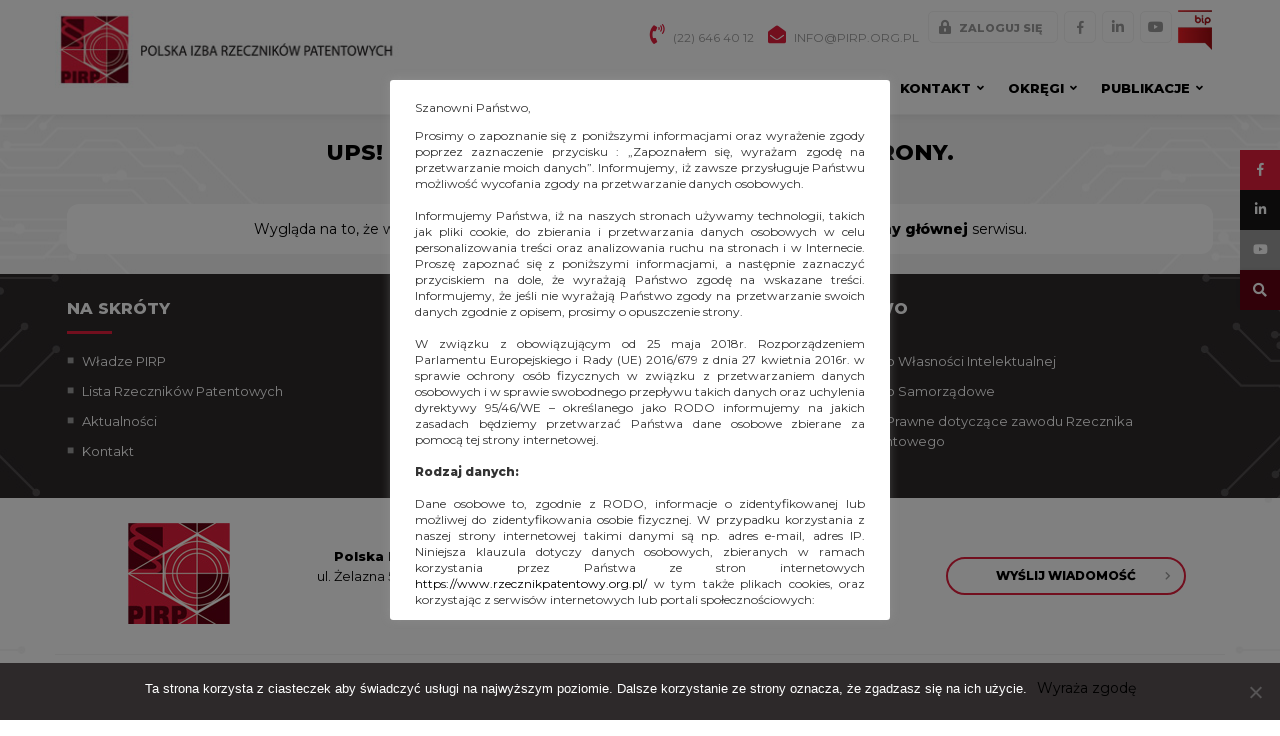

--- FILE ---
content_type: text/html; charset=UTF-8
request_url: https://www.rzecznikpatentowy.org.pl/?filebase_folder=04-11-2019-otwarcie-izby
body_size: 42123
content:
<!doctype html>
<html lang="pl-PL" prefix="og: http://ogp.me/ns# fb: http://ogp.me/ns/fb#">
<head>
	<meta charset="UTF-8" />
	<meta name="viewport" content="width=device-width, initial-scale=1" />
	<link rel="profile" href="https://gmpg.org/xfn/11" />
	<title>04.11.2019 &#8211; Otwarcie Izby &#8211; Polska Izba Rzeczników Patentowych</title>
<meta name='robots' content='max-image-preview:large' />
<link rel='dns-prefetch' href='//maps.google.com' />
<link rel='dns-prefetch' href='//use.fontawesome.com' />
<link rel="alternate" type="application/rss+xml" title="Polska Izba Rzeczników Patentowych &raquo; Kanał z wpisami" href="https://www.rzecznikpatentowy.org.pl/feed/" />
<link rel="alternate" type="application/rss+xml" title="Polska Izba Rzeczników Patentowych &raquo; Kanał z komentarzami" href="https://www.rzecznikpatentowy.org.pl/comments/feed/" />
<link rel="alternate" type="text/calendar" title="Polska Izba Rzeczników Patentowych &raquo; iCal Feed" href="https://www.rzecznikpatentowy.org.pl/wydarzenia/?ical=1" />
<link rel="alternate" type="application/rss+xml" title="Kanał Polska Izba Rzeczników Patentowych &raquo; 04.11.2019 - Otwarcie Izby Folder" href="https://www.rzecznikpatentowy.org.pl/?filebase_folder=04-11-2019-otwarcie-izby/feed/" />
<script type="text/javascript">
/* <![CDATA[ */
window._wpemojiSettings = {"baseUrl":"https:\/\/s.w.org\/images\/core\/emoji\/15.0.3\/72x72\/","ext":".png","svgUrl":"https:\/\/s.w.org\/images\/core\/emoji\/15.0.3\/svg\/","svgExt":".svg","source":{"concatemoji":"https:\/\/www.rzecznikpatentowy.org.pl\/wp-includes\/js\/wp-emoji-release.min.js?ver=0967e3710eed62c742bdf1cc06a2da09"}};
/*! This file is auto-generated */
!function(i,n){var o,s,e;function c(e){try{var t={supportTests:e,timestamp:(new Date).valueOf()};sessionStorage.setItem(o,JSON.stringify(t))}catch(e){}}function p(e,t,n){e.clearRect(0,0,e.canvas.width,e.canvas.height),e.fillText(t,0,0);var t=new Uint32Array(e.getImageData(0,0,e.canvas.width,e.canvas.height).data),r=(e.clearRect(0,0,e.canvas.width,e.canvas.height),e.fillText(n,0,0),new Uint32Array(e.getImageData(0,0,e.canvas.width,e.canvas.height).data));return t.every(function(e,t){return e===r[t]})}function u(e,t,n){switch(t){case"flag":return n(e,"\ud83c\udff3\ufe0f\u200d\u26a7\ufe0f","\ud83c\udff3\ufe0f\u200b\u26a7\ufe0f")?!1:!n(e,"\ud83c\uddfa\ud83c\uddf3","\ud83c\uddfa\u200b\ud83c\uddf3")&&!n(e,"\ud83c\udff4\udb40\udc67\udb40\udc62\udb40\udc65\udb40\udc6e\udb40\udc67\udb40\udc7f","\ud83c\udff4\u200b\udb40\udc67\u200b\udb40\udc62\u200b\udb40\udc65\u200b\udb40\udc6e\u200b\udb40\udc67\u200b\udb40\udc7f");case"emoji":return!n(e,"\ud83d\udc26\u200d\u2b1b","\ud83d\udc26\u200b\u2b1b")}return!1}function f(e,t,n){var r="undefined"!=typeof WorkerGlobalScope&&self instanceof WorkerGlobalScope?new OffscreenCanvas(300,150):i.createElement("canvas"),a=r.getContext("2d",{willReadFrequently:!0}),o=(a.textBaseline="top",a.font="600 32px Arial",{});return e.forEach(function(e){o[e]=t(a,e,n)}),o}function t(e){var t=i.createElement("script");t.src=e,t.defer=!0,i.head.appendChild(t)}"undefined"!=typeof Promise&&(o="wpEmojiSettingsSupports",s=["flag","emoji"],n.supports={everything:!0,everythingExceptFlag:!0},e=new Promise(function(e){i.addEventListener("DOMContentLoaded",e,{once:!0})}),new Promise(function(t){var n=function(){try{var e=JSON.parse(sessionStorage.getItem(o));if("object"==typeof e&&"number"==typeof e.timestamp&&(new Date).valueOf()<e.timestamp+604800&&"object"==typeof e.supportTests)return e.supportTests}catch(e){}return null}();if(!n){if("undefined"!=typeof Worker&&"undefined"!=typeof OffscreenCanvas&&"undefined"!=typeof URL&&URL.createObjectURL&&"undefined"!=typeof Blob)try{var e="postMessage("+f.toString()+"("+[JSON.stringify(s),u.toString(),p.toString()].join(",")+"));",r=new Blob([e],{type:"text/javascript"}),a=new Worker(URL.createObjectURL(r),{name:"wpTestEmojiSupports"});return void(a.onmessage=function(e){c(n=e.data),a.terminate(),t(n)})}catch(e){}c(n=f(s,u,p))}t(n)}).then(function(e){for(var t in e)n.supports[t]=e[t],n.supports.everything=n.supports.everything&&n.supports[t],"flag"!==t&&(n.supports.everythingExceptFlag=n.supports.everythingExceptFlag&&n.supports[t]);n.supports.everythingExceptFlag=n.supports.everythingExceptFlag&&!n.supports.flag,n.DOMReady=!1,n.readyCallback=function(){n.DOMReady=!0}}).then(function(){return e}).then(function(){var e;n.supports.everything||(n.readyCallback(),(e=n.source||{}).concatemoji?t(e.concatemoji):e.wpemoji&&e.twemoji&&(t(e.twemoji),t(e.wpemoji)))}))}((window,document),window._wpemojiSettings);
/* ]]> */
</script>
<style id='wp-emoji-styles-inline-css' type='text/css'>

	img.wp-smiley, img.emoji {
		display: inline !important;
		border: none !important;
		box-shadow: none !important;
		height: 1em !important;
		width: 1em !important;
		margin: 0 0.07em !important;
		vertical-align: -0.1em !important;
		background: none !important;
		padding: 0 !important;
	}
</style>
<link rel='stylesheet' id='wp-block-library-css' href='https://www.rzecznikpatentowy.org.pl/wp-includes/css/dist/block-library/style.min.css?ver=0967e3710eed62c742bdf1cc06a2da09' type='text/css' media='all' />
<style id='wp-block-library-theme-inline-css' type='text/css'>
.wp-block-audio :where(figcaption){color:#555;font-size:13px;text-align:center}.is-dark-theme .wp-block-audio :where(figcaption){color:#ffffffa6}.wp-block-audio{margin:0 0 1em}.wp-block-code{border:1px solid #ccc;border-radius:4px;font-family:Menlo,Consolas,monaco,monospace;padding:.8em 1em}.wp-block-embed :where(figcaption){color:#555;font-size:13px;text-align:center}.is-dark-theme .wp-block-embed :where(figcaption){color:#ffffffa6}.wp-block-embed{margin:0 0 1em}.blocks-gallery-caption{color:#555;font-size:13px;text-align:center}.is-dark-theme .blocks-gallery-caption{color:#ffffffa6}:root :where(.wp-block-image figcaption){color:#555;font-size:13px;text-align:center}.is-dark-theme :root :where(.wp-block-image figcaption){color:#ffffffa6}.wp-block-image{margin:0 0 1em}.wp-block-pullquote{border-bottom:4px solid;border-top:4px solid;color:currentColor;margin-bottom:1.75em}.wp-block-pullquote cite,.wp-block-pullquote footer,.wp-block-pullquote__citation{color:currentColor;font-size:.8125em;font-style:normal;text-transform:uppercase}.wp-block-quote{border-left:.25em solid;margin:0 0 1.75em;padding-left:1em}.wp-block-quote cite,.wp-block-quote footer{color:currentColor;font-size:.8125em;font-style:normal;position:relative}.wp-block-quote.has-text-align-right{border-left:none;border-right:.25em solid;padding-left:0;padding-right:1em}.wp-block-quote.has-text-align-center{border:none;padding-left:0}.wp-block-quote.is-large,.wp-block-quote.is-style-large,.wp-block-quote.is-style-plain{border:none}.wp-block-search .wp-block-search__label{font-weight:700}.wp-block-search__button{border:1px solid #ccc;padding:.375em .625em}:where(.wp-block-group.has-background){padding:1.25em 2.375em}.wp-block-separator.has-css-opacity{opacity:.4}.wp-block-separator{border:none;border-bottom:2px solid;margin-left:auto;margin-right:auto}.wp-block-separator.has-alpha-channel-opacity{opacity:1}.wp-block-separator:not(.is-style-wide):not(.is-style-dots){width:100px}.wp-block-separator.has-background:not(.is-style-dots){border-bottom:none;height:1px}.wp-block-separator.has-background:not(.is-style-wide):not(.is-style-dots){height:2px}.wp-block-table{margin:0 0 1em}.wp-block-table td,.wp-block-table th{word-break:normal}.wp-block-table :where(figcaption){color:#555;font-size:13px;text-align:center}.is-dark-theme .wp-block-table :where(figcaption){color:#ffffffa6}.wp-block-video :where(figcaption){color:#555;font-size:13px;text-align:center}.is-dark-theme .wp-block-video :where(figcaption){color:#ffffffa6}.wp-block-video{margin:0 0 1em}:root :where(.wp-block-template-part.has-background){margin-bottom:0;margin-top:0;padding:1.25em 2.375em}
</style>
<style id='classic-theme-styles-inline-css' type='text/css'>
/*! This file is auto-generated */
.wp-block-button__link{color:#fff;background-color:#32373c;border-radius:9999px;box-shadow:none;text-decoration:none;padding:calc(.667em + 2px) calc(1.333em + 2px);font-size:1.125em}.wp-block-file__button{background:#32373c;color:#fff;text-decoration:none}
</style>
<style id='global-styles-inline-css' type='text/css'>
:root{--wp--preset--aspect-ratio--square: 1;--wp--preset--aspect-ratio--4-3: 4/3;--wp--preset--aspect-ratio--3-4: 3/4;--wp--preset--aspect-ratio--3-2: 3/2;--wp--preset--aspect-ratio--2-3: 2/3;--wp--preset--aspect-ratio--16-9: 16/9;--wp--preset--aspect-ratio--9-16: 9/16;--wp--preset--color--black: #000000;--wp--preset--color--cyan-bluish-gray: #abb8c3;--wp--preset--color--white: #ffffff;--wp--preset--color--pale-pink: #f78da7;--wp--preset--color--vivid-red: #cf2e2e;--wp--preset--color--luminous-vivid-orange: #ff6900;--wp--preset--color--luminous-vivid-amber: #fcb900;--wp--preset--color--light-green-cyan: #7bdcb5;--wp--preset--color--vivid-green-cyan: #00d084;--wp--preset--color--pale-cyan-blue: #8ed1fc;--wp--preset--color--vivid-cyan-blue: #0693e3;--wp--preset--color--vivid-purple: #9b51e0;--wp--preset--gradient--vivid-cyan-blue-to-vivid-purple: linear-gradient(135deg,rgba(6,147,227,1) 0%,rgb(155,81,224) 100%);--wp--preset--gradient--light-green-cyan-to-vivid-green-cyan: linear-gradient(135deg,rgb(122,220,180) 0%,rgb(0,208,130) 100%);--wp--preset--gradient--luminous-vivid-amber-to-luminous-vivid-orange: linear-gradient(135deg,rgba(252,185,0,1) 0%,rgba(255,105,0,1) 100%);--wp--preset--gradient--luminous-vivid-orange-to-vivid-red: linear-gradient(135deg,rgba(255,105,0,1) 0%,rgb(207,46,46) 100%);--wp--preset--gradient--very-light-gray-to-cyan-bluish-gray: linear-gradient(135deg,rgb(238,238,238) 0%,rgb(169,184,195) 100%);--wp--preset--gradient--cool-to-warm-spectrum: linear-gradient(135deg,rgb(74,234,220) 0%,rgb(151,120,209) 20%,rgb(207,42,186) 40%,rgb(238,44,130) 60%,rgb(251,105,98) 80%,rgb(254,248,76) 100%);--wp--preset--gradient--blush-light-purple: linear-gradient(135deg,rgb(255,206,236) 0%,rgb(152,150,240) 100%);--wp--preset--gradient--blush-bordeaux: linear-gradient(135deg,rgb(254,205,165) 0%,rgb(254,45,45) 50%,rgb(107,0,62) 100%);--wp--preset--gradient--luminous-dusk: linear-gradient(135deg,rgb(255,203,112) 0%,rgb(199,81,192) 50%,rgb(65,88,208) 100%);--wp--preset--gradient--pale-ocean: linear-gradient(135deg,rgb(255,245,203) 0%,rgb(182,227,212) 50%,rgb(51,167,181) 100%);--wp--preset--gradient--electric-grass: linear-gradient(135deg,rgb(202,248,128) 0%,rgb(113,206,126) 100%);--wp--preset--gradient--midnight: linear-gradient(135deg,rgb(2,3,129) 0%,rgb(40,116,252) 100%);--wp--preset--font-size--small: 13px;--wp--preset--font-size--medium: 20px;--wp--preset--font-size--large: 36px;--wp--preset--font-size--x-large: 42px;--wp--preset--spacing--20: 0.44rem;--wp--preset--spacing--30: 0.67rem;--wp--preset--spacing--40: 1rem;--wp--preset--spacing--50: 1.5rem;--wp--preset--spacing--60: 2.25rem;--wp--preset--spacing--70: 3.38rem;--wp--preset--spacing--80: 5.06rem;--wp--preset--shadow--natural: 6px 6px 9px rgba(0, 0, 0, 0.2);--wp--preset--shadow--deep: 12px 12px 50px rgba(0, 0, 0, 0.4);--wp--preset--shadow--sharp: 6px 6px 0px rgba(0, 0, 0, 0.2);--wp--preset--shadow--outlined: 6px 6px 0px -3px rgba(255, 255, 255, 1), 6px 6px rgba(0, 0, 0, 1);--wp--preset--shadow--crisp: 6px 6px 0px rgba(0, 0, 0, 1);}:where(.is-layout-flex){gap: 0.5em;}:where(.is-layout-grid){gap: 0.5em;}body .is-layout-flex{display: flex;}.is-layout-flex{flex-wrap: wrap;align-items: center;}.is-layout-flex > :is(*, div){margin: 0;}body .is-layout-grid{display: grid;}.is-layout-grid > :is(*, div){margin: 0;}:where(.wp-block-columns.is-layout-flex){gap: 2em;}:where(.wp-block-columns.is-layout-grid){gap: 2em;}:where(.wp-block-post-template.is-layout-flex){gap: 1.25em;}:where(.wp-block-post-template.is-layout-grid){gap: 1.25em;}.has-black-color{color: var(--wp--preset--color--black) !important;}.has-cyan-bluish-gray-color{color: var(--wp--preset--color--cyan-bluish-gray) !important;}.has-white-color{color: var(--wp--preset--color--white) !important;}.has-pale-pink-color{color: var(--wp--preset--color--pale-pink) !important;}.has-vivid-red-color{color: var(--wp--preset--color--vivid-red) !important;}.has-luminous-vivid-orange-color{color: var(--wp--preset--color--luminous-vivid-orange) !important;}.has-luminous-vivid-amber-color{color: var(--wp--preset--color--luminous-vivid-amber) !important;}.has-light-green-cyan-color{color: var(--wp--preset--color--light-green-cyan) !important;}.has-vivid-green-cyan-color{color: var(--wp--preset--color--vivid-green-cyan) !important;}.has-pale-cyan-blue-color{color: var(--wp--preset--color--pale-cyan-blue) !important;}.has-vivid-cyan-blue-color{color: var(--wp--preset--color--vivid-cyan-blue) !important;}.has-vivid-purple-color{color: var(--wp--preset--color--vivid-purple) !important;}.has-black-background-color{background-color: var(--wp--preset--color--black) !important;}.has-cyan-bluish-gray-background-color{background-color: var(--wp--preset--color--cyan-bluish-gray) !important;}.has-white-background-color{background-color: var(--wp--preset--color--white) !important;}.has-pale-pink-background-color{background-color: var(--wp--preset--color--pale-pink) !important;}.has-vivid-red-background-color{background-color: var(--wp--preset--color--vivid-red) !important;}.has-luminous-vivid-orange-background-color{background-color: var(--wp--preset--color--luminous-vivid-orange) !important;}.has-luminous-vivid-amber-background-color{background-color: var(--wp--preset--color--luminous-vivid-amber) !important;}.has-light-green-cyan-background-color{background-color: var(--wp--preset--color--light-green-cyan) !important;}.has-vivid-green-cyan-background-color{background-color: var(--wp--preset--color--vivid-green-cyan) !important;}.has-pale-cyan-blue-background-color{background-color: var(--wp--preset--color--pale-cyan-blue) !important;}.has-vivid-cyan-blue-background-color{background-color: var(--wp--preset--color--vivid-cyan-blue) !important;}.has-vivid-purple-background-color{background-color: var(--wp--preset--color--vivid-purple) !important;}.has-black-border-color{border-color: var(--wp--preset--color--black) !important;}.has-cyan-bluish-gray-border-color{border-color: var(--wp--preset--color--cyan-bluish-gray) !important;}.has-white-border-color{border-color: var(--wp--preset--color--white) !important;}.has-pale-pink-border-color{border-color: var(--wp--preset--color--pale-pink) !important;}.has-vivid-red-border-color{border-color: var(--wp--preset--color--vivid-red) !important;}.has-luminous-vivid-orange-border-color{border-color: var(--wp--preset--color--luminous-vivid-orange) !important;}.has-luminous-vivid-amber-border-color{border-color: var(--wp--preset--color--luminous-vivid-amber) !important;}.has-light-green-cyan-border-color{border-color: var(--wp--preset--color--light-green-cyan) !important;}.has-vivid-green-cyan-border-color{border-color: var(--wp--preset--color--vivid-green-cyan) !important;}.has-pale-cyan-blue-border-color{border-color: var(--wp--preset--color--pale-cyan-blue) !important;}.has-vivid-cyan-blue-border-color{border-color: var(--wp--preset--color--vivid-cyan-blue) !important;}.has-vivid-purple-border-color{border-color: var(--wp--preset--color--vivid-purple) !important;}.has-vivid-cyan-blue-to-vivid-purple-gradient-background{background: var(--wp--preset--gradient--vivid-cyan-blue-to-vivid-purple) !important;}.has-light-green-cyan-to-vivid-green-cyan-gradient-background{background: var(--wp--preset--gradient--light-green-cyan-to-vivid-green-cyan) !important;}.has-luminous-vivid-amber-to-luminous-vivid-orange-gradient-background{background: var(--wp--preset--gradient--luminous-vivid-amber-to-luminous-vivid-orange) !important;}.has-luminous-vivid-orange-to-vivid-red-gradient-background{background: var(--wp--preset--gradient--luminous-vivid-orange-to-vivid-red) !important;}.has-very-light-gray-to-cyan-bluish-gray-gradient-background{background: var(--wp--preset--gradient--very-light-gray-to-cyan-bluish-gray) !important;}.has-cool-to-warm-spectrum-gradient-background{background: var(--wp--preset--gradient--cool-to-warm-spectrum) !important;}.has-blush-light-purple-gradient-background{background: var(--wp--preset--gradient--blush-light-purple) !important;}.has-blush-bordeaux-gradient-background{background: var(--wp--preset--gradient--blush-bordeaux) !important;}.has-luminous-dusk-gradient-background{background: var(--wp--preset--gradient--luminous-dusk) !important;}.has-pale-ocean-gradient-background{background: var(--wp--preset--gradient--pale-ocean) !important;}.has-electric-grass-gradient-background{background: var(--wp--preset--gradient--electric-grass) !important;}.has-midnight-gradient-background{background: var(--wp--preset--gradient--midnight) !important;}.has-small-font-size{font-size: var(--wp--preset--font-size--small) !important;}.has-medium-font-size{font-size: var(--wp--preset--font-size--medium) !important;}.has-large-font-size{font-size: var(--wp--preset--font-size--large) !important;}.has-x-large-font-size{font-size: var(--wp--preset--font-size--x-large) !important;}
:where(.wp-block-post-template.is-layout-flex){gap: 1.25em;}:where(.wp-block-post-template.is-layout-grid){gap: 1.25em;}
:where(.wp-block-columns.is-layout-flex){gap: 2em;}:where(.wp-block-columns.is-layout-grid){gap: 2em;}
:root :where(.wp-block-pullquote){font-size: 1.5em;line-height: 1.6;}
</style>
<link rel='stylesheet' id='cookie-law-info-css' href='https://www.rzecznikpatentowy.org.pl/wp-content/plugins/cookie-law-info/legacy/public/css/cookie-law-info-public.css?ver=3.2.7' type='text/css' media='all' />
<link rel='stylesheet' id='cookie-law-info-gdpr-css' href='https://www.rzecznikpatentowy.org.pl/wp-content/plugins/cookie-law-info/legacy/public/css/cookie-law-info-gdpr.css?ver=3.2.7' type='text/css' media='all' />
<link rel='stylesheet' id='cookie-notice-front-css' href='https://www.rzecznikpatentowy.org.pl/wp-content/plugins/cookie-notice/css/front.min.css?ver=2.4.18' type='text/css' media='all' />
<link rel='stylesheet' id='dv_styles-css' href='https://www.rzecznikpatentowy.org.pl/wp-content/plugins/dvgallery/css/style.css?ver=1.0' type='text/css' media='all' />
<link rel='stylesheet' id='dv_lightgallery_style-css' href='https://www.rzecznikpatentowy.org.pl/wp-content/plugins/dvgallery/css/lightgallery.css?ver=1.0' type='text/css' media='all' />
<link rel='stylesheet' id='dv_owl_style-css' href='https://www.rzecznikpatentowy.org.pl/wp-content/plugins/dvgallery/css/owl.css?ver=1.0' type='text/css' media='all' />
<link rel='stylesheet' id='fancybox-for-wp-css' href='https://www.rzecznikpatentowy.org.pl/wp-content/plugins/fancybox-for-wordpress/assets/css/fancybox.css?ver=1.3.4' type='text/css' media='all' />
<link rel='stylesheet' id='geodir-adv-search-css' href='https://www.rzecznikpatentowy.org.pl/wp-content/plugins/geodir_advance_search_filters/assets/css/style.css?ver=2.0.0.12' type='text/css' media='all' />
<link rel='stylesheet' id='geodir-claim-css' href='https://www.rzecznikpatentowy.org.pl/wp-content/plugins/geodir_claim_listing/assets/css/style.css?ver=2.0.0.8' type='text/css' media='all' />
<link rel='stylesheet' id='geodir-location-css-css' href='https://www.rzecznikpatentowy.org.pl/wp-content/plugins/geodir_location_manager/assets/css/geodir-location.css?ver=2.0.0.21' type='text/css' media='all' />
<link rel='stylesheet' id='wpos-slick-style-css' href='https://www.rzecznikpatentowy.org.pl/wp-content/plugins/wp-responsive-recent-post-slider/assets/css/slick.css?ver=2.2.3' type='text/css' media='all' />
<link rel='stylesheet' id='wppsac-public-style-css' href='https://www.rzecznikpatentowy.org.pl/wp-content/plugins/wp-responsive-recent-post-slider/assets/css/recent-post-style.css?ver=2.2.3' type='text/css' media='all' />
<link rel='stylesheet' id='ivory-search-styles-css' href='https://www.rzecznikpatentowy.org.pl/wp-content/plugins/add-search-to-menu/public/css/ivory-search.min.css?ver=5.5.7' type='text/css' media='all' />
<link rel='stylesheet' id='megamenu-css' href='https://www.rzecznikpatentowy.org.pl/wp-content/uploads/maxmegamenu/style.css?ver=e28180' type='text/css' media='all' />
<link rel='stylesheet' id='dashicons-css' href='https://www.rzecznikpatentowy.org.pl/wp-includes/css/dashicons.min.css?ver=0967e3710eed62c742bdf1cc06a2da09' type='text/css' media='all' />
<link rel='stylesheet' id='wppopups-base-css' href='https://www.rzecznikpatentowy.org.pl/wp-content/plugins/wp-popups-lite/src/assets/css/wppopups-base.css?ver=2.2.0.2' type='text/css' media='all' />
<link rel='stylesheet' id='twentynineteen-style-css' href='https://www.rzecznikpatentowy.org.pl/wp-content/themes/PIRP/style.css?ver=0967e3710eed62c742bdf1cc06a2da09' type='text/css' media='all' />
<link rel='stylesheet' id='ayecode-ui-css' href='https://www.rzecznikpatentowy.org.pl/wp-content/plugins/geodirectory/vendor/ayecode/wp-ayecode-ui/assets-v5/css/ayecode-ui-compatibility.css?ver=0.2.26' type='text/css' media='all' />
<style id='ayecode-ui-inline-css' type='text/css'>
body.modal-open #wpadminbar{z-index:999}.embed-responsive-16by9 .fluid-width-video-wrapper{padding:0!important;position:initial}
</style>
<link rel='stylesheet' id='font-awesome-css' href='https://use.fontawesome.com/releases/v7.1.0/css/all.css?wpfas=true' type='text/css' media='all' />
<!--n2css--><script type="text/javascript" src="https://www.rzecznikpatentowy.org.pl/wp-includes/js/jquery/jquery.min.js?ver=3.7.1" id="jquery-core-js"></script>
<script type="text/javascript" id="jquery-core-js-after">
/* <![CDATA[ */
window.gdSetMap = window.gdSetMap || 'auto';window.gdLoadMap = window.gdLoadMap || '';
/* ]]> */
</script>
<script type="text/javascript" src="https://www.rzecznikpatentowy.org.pl/wp-includes/js/jquery/jquery-migrate.min.js?ver=3.4.1" id="jquery-migrate-js"></script>
<script type="text/javascript" id="jquery-js-after">
/* <![CDATA[ */
window.gdSetMap = window.gdSetMap || 'auto';window.gdLoadMap = window.gdLoadMap || '';
/* ]]> */
</script>
<script type="text/javascript" src="https://www.rzecznikpatentowy.org.pl/wp-content/plugins/geodirectory/vendor/ayecode/wp-ayecode-ui/assets/js/select2.min.js?ver=4.0.11" id="select2-js"></script>
<script type="text/javascript" src="https://www.rzecznikpatentowy.org.pl/wp-content/plugins/geodirectory/vendor/ayecode/wp-ayecode-ui/assets-v5/js/bootstrap.bundle.min.js?ver=0.2.26" id="bootstrap-js-bundle-js"></script>
<script type="text/javascript" id="bootstrap-js-bundle-js-after">
/* <![CDATA[ */
function aui_init_greedy_nav(){jQuery('nav.greedy').each(function(i,obj){if(jQuery(this).hasClass("being-greedy")){return true}jQuery(this).addClass('navbar-expand');var $vlinks='';var $dDownClass='';var ddItemClass='greedy-nav-item';if(jQuery(this).find('.navbar-nav').length){if(jQuery(this).find('.navbar-nav').hasClass("being-greedy")){return true}$vlinks=jQuery(this).find('.navbar-nav').addClass("being-greedy w-100").removeClass('overflow-hidden')}else if(jQuery(this).find('.nav').length){if(jQuery(this).find('.nav').hasClass("being-greedy")){return true}$vlinks=jQuery(this).find('.nav').addClass("being-greedy w-100").removeClass('overflow-hidden');$dDownClass=' mt-0 p-0 zi-5 ';ddItemClass+=' mt-0 me-0'}else{return false}jQuery($vlinks).append('<li class="nav-item list-unstyled ml-auto greedy-btn d-none dropdown"><a href="javascript:void(0)" data-bs-toggle="collapse" class="nav-link greedy-nav-link"><i class="fas fa-ellipsis-h"></i> <span class="greedy-count badge bg-dark rounded-pill"></span></a><ul class="greedy-links dropdown-menu dropdown-menu-end '+$dDownClass+'"></ul></li>');var $hlinks=jQuery(this).find('.greedy-links');var $btn=jQuery(this).find('.greedy-btn');var numOfItems=0;var totalSpace=0;var closingTime=1000;var breakWidths=[];$vlinks.children().outerWidth(function(i,w){totalSpace+=w;numOfItems+=1;breakWidths.push(totalSpace)});var availableSpace,numOfVisibleItems,requiredSpace,buttonSpace,timer;function check(){buttonSpace=$btn.width();availableSpace=$vlinks.width()-10;numOfVisibleItems=$vlinks.children().length;requiredSpace=breakWidths[numOfVisibleItems-1];if(numOfVisibleItems>1&&requiredSpace>availableSpace){var $li=$vlinks.children().last().prev();$li.addClass(ddItemClass);if(!jQuery($hlinks).children().length){$li.find('.nav-link').addClass('rounded-0 rounded-bottom')}else{jQuery($hlinks).find('.nav-link').removeClass('rounded-top');$li.find('.nav-link').addClass('rounded-0 rounded-top')}$li.prependTo($hlinks);numOfVisibleItems-=1;check()}else if(availableSpace>breakWidths[numOfVisibleItems]){$hlinks.children().first().insertBefore($btn);numOfVisibleItems+=1;check()}jQuery($btn).find(".greedy-count").html(numOfItems-numOfVisibleItems);if(numOfVisibleItems===numOfItems){$btn.addClass('d-none')}else $btn.removeClass('d-none')}jQuery(window).on("resize",function(){check()});check()})}function aui_select2_locale(){var aui_select2_params={"i18n_select_state_text":"Select an option\u2026","i18n_no_matches":"No matches found","i18n_ajax_error":"Loading failed","i18n_input_too_short_1":"Please enter 1 or more characters","i18n_input_too_short_n":"Please enter %item% or more characters","i18n_input_too_long_1":"Please delete 1 character","i18n_input_too_long_n":"Please delete %item% characters","i18n_selection_too_long_1":"You can only select 1 item","i18n_selection_too_long_n":"You can only select %item% items","i18n_load_more":"Loading more results\u2026","i18n_searching":"Searching\u2026"};return{theme:"bootstrap-5",width:jQuery(this).data('width')?jQuery(this).data('width'):jQuery(this).hasClass('w-100')?'100%':'style',placeholder:jQuery(this).data('placeholder'),language:{errorLoading:function(){return aui_select2_params.i18n_searching},inputTooLong:function(args){var overChars=args.input.length-args.maximum;if(1===overChars){return aui_select2_params.i18n_input_too_long_1}return aui_select2_params.i18n_input_too_long_n.replace('%item%',overChars)},inputTooShort:function(args){var remainingChars=args.minimum-args.input.length;if(1===remainingChars){return aui_select2_params.i18n_input_too_short_1}return aui_select2_params.i18n_input_too_short_n.replace('%item%',remainingChars)},loadingMore:function(){return aui_select2_params.i18n_load_more},maximumSelected:function(args){if(args.maximum===1){return aui_select2_params.i18n_selection_too_long_1}return aui_select2_params.i18n_selection_too_long_n.replace('%item%',args.maximum)},noResults:function(){return aui_select2_params.i18n_no_matches},searching:function(){return aui_select2_params.i18n_searching}}}}function aui_init_select2(){var select2_args=jQuery.extend({},aui_select2_locale());jQuery("select.aui-select2").each(function(){if(!jQuery(this).hasClass("select2-hidden-accessible")){jQuery(this).select2(select2_args)}})}function aui_time_ago(selector){var aui_timeago_params={"prefix_ago":"","suffix_ago":" ago","prefix_after":"after ","suffix_after":"","seconds":"less than a minute","minute":"about a minute","minutes":"%d minutes","hour":"about an hour","hours":"about %d hours","day":"a day","days":"%d days","month":"about a month","months":"%d months","year":"about a year","years":"%d years"};var templates={prefix:aui_timeago_params.prefix_ago,suffix:aui_timeago_params.suffix_ago,seconds:aui_timeago_params.seconds,minute:aui_timeago_params.minute,minutes:aui_timeago_params.minutes,hour:aui_timeago_params.hour,hours:aui_timeago_params.hours,day:aui_timeago_params.day,days:aui_timeago_params.days,month:aui_timeago_params.month,months:aui_timeago_params.months,year:aui_timeago_params.year,years:aui_timeago_params.years};var template=function(t,n){return templates[t]&&templates[t].replace(/%d/i,Math.abs(Math.round(n)))};var timer=function(time){if(!time)return;time=time.replace(/\.\d+/,"");time=time.replace(/-/,"/").replace(/-/,"/");time=time.replace(/T/," ").replace(/Z/," UTC");time=time.replace(/([\+\-]\d\d)\:?(\d\d)/," $1$2");time=new Date(time*1000||time);var now=new Date();var seconds=((now.getTime()-time)*.001)>>0;var minutes=seconds/60;var hours=minutes/60;var days=hours/24;var years=days/365;return templates.prefix+(seconds<45&&template('seconds',seconds)||seconds<90&&template('minute',1)||minutes<45&&template('minutes',minutes)||minutes<90&&template('hour',1)||hours<24&&template('hours',hours)||hours<42&&template('day',1)||days<30&&template('days',days)||days<45&&template('month',1)||days<365&&template('months',days/30)||years<1.5&&template('year',1)||template('years',years))+templates.suffix};var elements=document.getElementsByClassName(selector);if(selector&&elements&&elements.length){for(var i in elements){var $el=elements[i];if(typeof $el==='object'){$el.innerHTML='<i class="far fa-clock"></i> '+timer($el.getAttribute('title')||$el.getAttribute('datetime'))}}}setTimeout(function(){aui_time_ago(selector)},60000)}function aui_init_tooltips(){jQuery('[data-bs-toggle="tooltip"]').tooltip();jQuery('[data-bs-toggle="popover"]').popover();jQuery('[data-bs-toggle="popover-html"]').popover({html:true,sanitize:false});jQuery('[data-bs-toggle="popover"],[data-bs-toggle="popover-html"]').on('inserted.bs.popover',function(){jQuery('body > .popover').wrapAll("<div class='bsui' />")})}$aui_doing_init_flatpickr=false;function aui_init_flatpickr(){if(typeof jQuery.fn.flatpickr==="function"&&!$aui_doing_init_flatpickr){$aui_doing_init_flatpickr=true;try{flatpickr.localize({weekdays:{shorthand:['Sun','Mon','Tue','Wed','Thu','Fri','Sat'],longhand:['Sun','Mon','Tue','Wed','Thu','Fri','Sat'],},months:{shorthand:['Jan','Feb','Mar','Apr','May','Jun','Jul','Aug','Sep','Oct','Nov','Dec'],longhand:['January','February','March','April','May','June','July','August','September','October','November','December'],},daysInMonth:[31,28,31,30,31,30,31,31,30,31,30,31],firstDayOfWeek:1,ordinal:function(nth){var s=nth%100;if(s>3&&s<21)return"th";switch(s%10){case 1:return"st";case 2:return"nd";case 3:return"rd";default:return"th"}},rangeSeparator:' to ',weekAbbreviation:'Wk',scrollTitle:'Scroll to increment',toggleTitle:'Click to toggle',amPM:['AM','PM'],yearAriaLabel:'Year',hourAriaLabel:'Hour',minuteAriaLabel:'Minute',time_24hr:false})}catch(err){console.log(err.message)}jQuery('input[data-aui-init="flatpickr"]:not(.flatpickr-input)').flatpickr()}$aui_doing_init_flatpickr=false}$aui_doing_init_iconpicker=false;function aui_init_iconpicker(){if(typeof jQuery.fn.iconpicker==="function"&&!$aui_doing_init_iconpicker){$aui_doing_init_iconpicker=true;jQuery('input[data-aui-init="iconpicker"]:not(.iconpicker-input)').iconpicker()}$aui_doing_init_iconpicker=false}function aui_modal_iframe($title,$url,$footer,$dismissible,$class,$dialog_class,$body_class,responsive){if(!$body_class){$body_class='p-0'}var wClass='text-center position-absolute w-100 text-dark overlay overlay-white p-0 m-0 d-flex justify-content-center align-items-center';var wStyle='';var sStyle='';var $body="",sClass="w-100 p-0 m-0";if(responsive){$body+='<div class="embed-responsive embed-responsive-16by9 ratio ratio-16x9">';wClass+=' h-100';sClass+=' embed-responsive-item'}else{wClass+=' vh-100';sClass+=' vh-100';wStyle+=' height: 90vh !important;';sStyle+=' height: 90vh !important;'}$body+='<div class="ac-preview-loading '+wClass+'" style="left:0;top:0;'+wStyle+'"><div class="spinner-border" role="status"></div></div>';$body+='<iframe id="embedModal-iframe" class="'+sClass+'" style="'+sStyle+'" src="" width="100%" height="100%" frameborder="0" allowtransparency="true"></iframe>';if(responsive){$body+='</div>'}$m=aui_modal($title,$body,$footer,$dismissible,$class,$dialog_class,$body_class);const auiModal=document.getElementById('aui-modal');auiModal.addEventListener('shown.bs.modal',function(e){iFrame=jQuery('#embedModal-iframe');jQuery('.ac-preview-loading').addClass('d-flex');iFrame.attr({src:$url});iFrame.load(function(){jQuery('.ac-preview-loading').removeClass('d-flex').addClass('d-none')})});return $m}function aui_modal($title,$body,$footer,$dismissible,$class,$dialog_class,$body_class){if(!$class){$class=''}if(!$dialog_class){$dialog_class=''}if(!$body){$body='<div class="text-center"><div class="spinner-border" role="status"></div></div>'}jQuery('.aui-modal').remove();jQuery('.modal-backdrop').remove();jQuery('body').css({overflow:'','padding-right':''});var $modal='';$modal+='<div id="aui-modal" class="modal aui-modal fade shadow bsui '+$class+'" tabindex="-1">'+'<div class="modal-dialog modal-dialog-centered '+$dialog_class+'">'+'<div class="modal-content border-0 shadow">';if($title){$modal+='<div class="modal-header">'+'<h5 class="modal-title">'+$title+'</h5>';if($dismissible){$modal+='<button type="button" class="btn-close" data-bs-dismiss="modal" aria-label="Close">'+'</button>'}$modal+='</div>'}$modal+='<div class="modal-body '+$body_class+'">'+$body+'</div>';if($footer){$modal+='<div class="modal-footer">'+$footer+'</div>'}$modal+='</div>'+'</div>'+'</div>';jQuery('body').append($modal);const ayeModal=new bootstrap.Modal('.aui-modal',{});ayeModal.show()}function aui_conditional_fields(form){jQuery(form).find(".aui-conditional-field").each(function(){var $element_require=jQuery(this).data('element-require');if($element_require){$element_require=$element_require.replace("&#039;","'");$element_require=$element_require.replace("&quot;",'"');if(aui_check_form_condition($element_require,form)){jQuery(this).removeClass('d-none')}else{jQuery(this).addClass('d-none')}}})}function aui_check_form_condition(condition,form){if(form){condition=condition.replace(/\(form\)/g,"('"+form+"')")}return new Function("return "+condition+";")()}jQuery.fn.aui_isOnScreen=function(){var win=jQuery(window);var viewport={top:win.scrollTop(),left:win.scrollLeft()};viewport.right=viewport.left+win.width();viewport.bottom=viewport.top+win.height();var bounds=this.offset();bounds.right=bounds.left+this.outerWidth();bounds.bottom=bounds.top+this.outerHeight();return(!(viewport.right<bounds.left||viewport.left>bounds.right||viewport.bottom<bounds.top||viewport.top>bounds.bottom))};function aui_carousel_maybe_show_multiple_items($carousel){var $items={};var $item_count=0;if(!jQuery($carousel).find('.carousel-inner-original').length){jQuery($carousel).append('<div class="carousel-inner-original d-none">'+jQuery($carousel).find('.carousel-inner').html().replaceAll('carousel-item','not-carousel-item')+'</div>')}jQuery($carousel).find('.carousel-inner-original .not-carousel-item').each(function(){$items[$item_count]=jQuery(this).html();$item_count++});if(!$item_count){return}if(jQuery(window).width()<=576){if(jQuery($carousel).find('.carousel-inner').hasClass('aui-multiple-items')&&jQuery($carousel).find('.carousel-inner-original').length){jQuery($carousel).find('.carousel-inner').removeClass('aui-multiple-items').html(jQuery($carousel).find('.carousel-inner-original').html().replaceAll('not-carousel-item','carousel-item'));jQuery($carousel).find(".carousel-indicators li").removeClass("d-none")}}else{var $md_count=jQuery($carousel).data('limit_show');var $md_cols_count=jQuery($carousel).data('cols_show');var $new_items='';var $new_items_count=0;var $new_item_count=0;var $closed=true;Object.keys($items).forEach(function(key,index){if(index!=0&&Number.isInteger(index/$md_count)){$new_items+='</div></div>';$closed=true}if(index==0||Number.isInteger(index/$md_count)){$row_cols_class=$md_cols_count?' g-lg-4 g-3 row-cols-1 row-cols-lg-'+$md_cols_count:'';$active=index==0?'active':'';$new_items+='<div class="carousel-item '+$active+'"><div class="row'+$row_cols_class+' ">';$closed=false;$new_items_count++;$new_item_count=0}$new_items+='<div class="col ">'+$items[index]+'</div>';$new_item_count++});if(!$closed){if($md_count-$new_item_count>0){$placeholder_count=$md_count-$new_item_count;while($placeholder_count>0){$new_items+='<div class="col "></div>';$placeholder_count--}}$new_items+='</div></div>'}jQuery($carousel).find('.carousel-inner').addClass('aui-multiple-items').html($new_items);jQuery($carousel).find('.carousel-item.active img').each(function(){if(real_srcset=jQuery(this).attr("data-srcset")){if(!jQuery(this).attr("srcset"))jQuery(this).attr("srcset",real_srcset)}if(real_src=jQuery(this).attr("data-src")){if(!jQuery(this).attr("srcset"))jQuery(this).attr("src",real_src)}});$hide_count=$new_items_count-1;jQuery($carousel).find(".carousel-indicators li:gt("+$hide_count+")").addClass("d-none")}jQuery(window).trigger("aui_carousel_multiple")}function aui_init_carousel_multiple_items(){jQuery(window).on("resize",function(){jQuery('.carousel-multiple-items').each(function(){aui_carousel_maybe_show_multiple_items(this)})});jQuery('.carousel-multiple-items').each(function(){aui_carousel_maybe_show_multiple_items(this)})}function init_nav_sub_menus(){jQuery('.navbar-multi-sub-menus').each(function(i,obj){if(jQuery(this).hasClass("has-sub-sub-menus")){return true}jQuery(this).addClass('has-sub-sub-menus');jQuery(this).find('.dropdown-menu a.dropdown-toggle').on('click',function(e){var $el=jQuery(this);$el.toggleClass('active-dropdown');var $parent=jQuery(this).offsetParent(".dropdown-menu");if(!jQuery(this).next().hasClass('show')){jQuery(this).parents('.dropdown-menu').first().find('.show').removeClass("show")}var $subMenu=jQuery(this).next(".dropdown-menu");$subMenu.toggleClass('show');jQuery(this).parent("li").toggleClass('show');jQuery(this).parents('li.nav-item.dropdown.show').on('hidden.bs.dropdown',function(e){jQuery('.dropdown-menu .show').removeClass("show");$el.removeClass('active-dropdown')});if(!$parent.parent().hasClass('navbar-nav')){$el.next().addClass('position-relative border-top border-bottom')}return false})})}function aui_lightbox_embed($link,ele){ele.preventDefault();jQuery('.aui-carousel-modal').remove();var $modal='<div class="modal fade aui-carousel-modal bsui" id="aui-carousel-modal" tabindex="-1" role="dialog" aria-labelledby="aui-modal-title" aria-hidden="true"><div class="modal-dialog modal-dialog-centered modal-xl mw-100"><div class="modal-content bg-transparent border-0 shadow-none"><div class="modal-header"><h5 class="modal-title" id="aui-modal-title"></h5></div><div class="modal-body text-center"><i class="fas fa-circle-notch fa-spin fa-3x"></i></div></div></div></div>';jQuery('body').append($modal);const ayeModal=new bootstrap.Modal('.aui-carousel-modal',{});const myModalEl=document.getElementById('aui-carousel-modal');myModalEl.addEventListener('hidden.bs.modal',event=>{jQuery(".aui-carousel-modal iframe").attr('src','')});$container=jQuery($link).closest('.aui-gallery');$clicked_href=jQuery($link).attr('href');$images=[];$container.find('.aui-lightbox-image, .aui-lightbox-iframe').each(function(){var a=this;var href=jQuery(a).attr('href');if(href){$images.push(href)}});if($images.length){var $carousel='<div id="aui-embed-slider-modal" class="carousel slide" >';if($images.length>1){$i=0;$carousel+='<ol class="carousel-indicators position-fixed">';$container.find('.aui-lightbox-image, .aui-lightbox-iframe').each(function(){$active=$clicked_href==jQuery(this).attr('href')?'active':'';$carousel+='<li data-bs-target="#aui-embed-slider-modal" data-bs-slide-to="'+$i+'" class="'+$active+'"></li>';$i++});$carousel+='</ol>'}$i=0;$carousel+='<div class="carousel-inner d-flex align-items-center">';$container.find('.aui-lightbox-image').each(function(){var a=this;var href=jQuery(a).attr('href');$active=$clicked_href==jQuery(this).attr('href')?'active':'';$carousel+='<div class="carousel-item '+$active+'"><div>';var css_height=window.innerWidth>window.innerHeight?'90vh':'auto';var srcset=jQuery(a).find('img').attr('srcset');var sizes='';if(srcset){var sources=srcset.split(',').map(s=>{var parts=s.trim().split(' ');return{width:parseInt(parts[1].replace('w','')),descriptor:parts[1].replace('w','px')}}).sort((a,b)=>b.width-a.width);sizes=sources.map((source,index,array)=>{if(index===0){return `${source.descriptor}`}else{return `(max-width:${source.width-1}px)${array[index-1].descriptor}`}}).reverse().join(', ')}var img=href?jQuery(a).find('img').clone().attr('src',href).attr('sizes',sizes).removeClass().addClass('mx-auto d-block w-auto rounded').css({'max-height':css_height,'max-width':'98%'}).get(0).outerHTML:jQuery(a).find('img').clone().removeClass().addClass('mx-auto d-block w-auto rounded').css({'max-height':css_height,'max-width':'98%'}).get(0).outerHTML;$carousel+=img;if(jQuery(a).parent().find('.carousel-caption').length){$carousel+=jQuery(a).parent().find('.carousel-caption').clone().removeClass('sr-only visually-hidden').get(0).outerHTML}else if(jQuery(a).parent().find('.figure-caption').length){$carousel+=jQuery(a).parent().find('.figure-caption').clone().removeClass('sr-only visually-hidden').addClass('carousel-caption').get(0).outerHTML}$carousel+='</div></div>';$i++});$container.find('.aui-lightbox-iframe').each(function(){var a=this;var css_height=window.innerWidth>window.innerHeight?'90vh;':'auto;';var styleWidth=$images.length>1?'max-width:70%;':'';$active=$clicked_href==jQuery(this).attr('href')?'active':'';$carousel+='<div class="carousel-item '+$active+'"><div class="modal-xl mx-auto ratio ratio-16x9" style="max-height:'+css_height+styleWidth+'">';var url=jQuery(a).attr('href');var iframe='<div class="ac-preview-loading text-light d-none" style="left:0;top:0;height:'+css_height+'"><div class="spinner-border m-auto" role="status"></div></div>';iframe+='<iframe class="aui-carousel-iframe" style="height:'+css_height+'" src="" data-src="'+url+'?rel=0&amp;showinfo=0&amp;modestbranding=1&amp;autoplay=1" allow="autoplay"></iframe>';var img=iframe;$carousel+=img;$carousel+='</div></div>';$i++});$carousel+='</div>';if($images.length>1){$carousel+='<a class="carousel-control-prev" href="#aui-embed-slider-modal" role="button" data-bs-slide="prev">';$carousel+='<span class="carousel-control-prev-icon" aria-hidden="true"></span>';$carousel+=' <a class="carousel-control-next" href="#aui-embed-slider-modal" role="button" data-bs-slide="next">';$carousel+='<span class="carousel-control-next-icon" aria-hidden="true"></span>';$carousel+='</a>'}$carousel+='</div>';var $close='<button type="button" class="btn-close btn-close-white text-end position-fixed" style="right: 20px;top: 10px; z-index: 1055;" data-bs-dismiss="modal" aria-label="Close"></button>';jQuery('.aui-carousel-modal .modal-content').html($carousel).prepend($close);ayeModal.show();try{if('ontouchstart'in document.documentElement||navigator.maxTouchPoints>0){let _bsC=new bootstrap.Carousel('#aui-embed-slider-modal')}}catch(err){}}}function aui_init_lightbox_embed(){jQuery('.aui-lightbox-image, .aui-lightbox-iframe').off('click').on("click",function(ele){aui_lightbox_embed(this,ele)})}function aui_init_modal_iframe(){jQuery('.aui-has-embed, [data-aui-embed="iframe"]').each(function(e){if(!jQuery(this).hasClass('aui-modal-iframed')&&jQuery(this).data('embed-url')){jQuery(this).addClass('aui-modal-iframed');jQuery(this).on("click",function(e1){aui_modal_iframe('',jQuery(this).data('embed-url'),'',true,'','modal-lg','aui-modal-iframe p-0',true);return false})}})}$aui_doing_toast=false;function aui_toast($id,$type,$title,$title_small,$body,$time,$can_close){if($aui_doing_toast){setTimeout(function(){aui_toast($id,$type,$title,$title_small,$body,$time,$can_close)},500);return}$aui_doing_toast=true;if($can_close==null){$can_close=false}if($time==''||$time==null){$time=3000}if(document.getElementById($id)){jQuery('#'+$id).toast('show');setTimeout(function(){$aui_doing_toast=false},500);return}var uniqid=Date.now();if($id){uniqid=$id}$op="";$tClass='';$thClass='';$icon="";if($type=='success'){$op="opacity:.92;";$tClass='alert bg-success w-auto';$thClass='bg-transparent border-0 text-white';$icon="<div class='h5 m-0 p-0'><i class='fas fa-check-circle me-2'></i></div>"}else if($type=='error'||$type=='danger'){$op="opacity:.92;";$tClass='alert bg-danger  w-auto';$thClass='bg-transparent border-0 text-white';$icon="<div class='h5 m-0 p-0'><i class='far fa-times-circle me-2'></i></div>"}else if($type=='info'){$op="opacity:.92;";$tClass='alert bg-info  w-auto';$thClass='bg-transparent border-0 text-white';$icon="<div class='h5 m-0 p-0'><i class='fas fa-info-circle me-2'></i></div>"}else if($type=='warning'){$op="opacity:.92;";$tClass='alert bg-warning  w-auto';$thClass='bg-transparent border-0 text-dark';$icon="<div class='h5 m-0 p-0'><i class='fas fa-exclamation-triangle me-2'></i></div>"}if(!document.getElementById("aui-toasts")){jQuery('body').append('<div class="bsui" id="aui-toasts"><div class="position-fixed aui-toast-bottom-right pr-3 pe-3 mb-1" style="z-index: 500000;right: 0;bottom: 0;'+$op+'"></div></div>')}$toast='<div id="'+uniqid+'" class="toast fade hide shadow hover-shadow '+$tClass+'" style="" role="alert" aria-live="assertive" aria-atomic="true" data-bs-delay="'+$time+'">';if($type||$title||$title_small){$toast+='<div class="toast-header '+$thClass+'">';if($icon){$toast+=$icon}if($title){$toast+='<strong class="me-auto">'+$title+'</strong>'}if($title_small){$toast+='<small>'+$title_small+'</small>'}if($can_close){$toast+='<button type="button" class="ms-2 mb-1 btn-close" data-bs-dismiss="toast" aria-label="Close"></button>'}$toast+='</div>'}if($body){$toast+='<div class="toast-body">'+$body+'</div>'}$toast+='</div>';jQuery('.aui-toast-bottom-right').prepend($toast);jQuery('#'+uniqid).toast('show');setTimeout(function(){$aui_doing_toast=false},500)}function aui_init_counters(){const animNum=(EL)=>{if(EL._isAnimated)return;EL._isAnimated=true;let end=EL.dataset.auiend;let start=EL.dataset.auistart;let duration=EL.dataset.auiduration?EL.dataset.auiduration:2000;let seperator=EL.dataset.auisep?EL.dataset.auisep:'';jQuery(EL).prop('Counter',start).animate({Counter:end},{duration:Math.abs(duration),easing:'swing',step:function(now){const text=seperator?(Math.ceil(now)).toLocaleString('en-US'):Math.ceil(now);const html=seperator?text.split(",").map(n=>`<span class="count">${n}</span>`).join(","):text;if(seperator&&seperator!=','){html.replace(',',seperator)}jQuery(this).html(html)}})};const inViewport=(entries,observer)=>{entries.forEach(entry=>{if(entry.isIntersecting)animNum(entry.target)})};jQuery("[data-auicounter]").each((i,EL)=>{const observer=new IntersectionObserver(inViewport);observer.observe(EL)})}function aui_init(){aui_init_counters();init_nav_sub_menus();aui_init_tooltips();aui_init_select2();aui_init_flatpickr();aui_init_iconpicker();aui_init_greedy_nav();aui_time_ago('timeago');aui_init_carousel_multiple_items();aui_init_lightbox_embed();aui_init_modal_iframe()}jQuery(window).on("load",function(){aui_init()});jQuery(function($){var ua=navigator.userAgent.toLowerCase();var isiOS=ua.match(/(iphone|ipod|ipad)/);if(isiOS){var pS=0;pM=parseFloat($('body').css('marginTop'));$(document).on('show.bs.modal',function(){pS=window.scrollY;$('body').css({marginTop:-pS,overflow:'hidden',position:'fixed',})}).on('hidden.bs.modal',function(){$('body').css({marginTop:pM,overflow:'visible',position:'inherit',});window.scrollTo(0,pS)})}$(document).on('slide.bs.carousel',function(el){var $_modal=$(el.relatedTarget).closest('.aui-carousel-modal:visible').length?$(el.relatedTarget).closest('.aui-carousel-modal:visible'):'';if($_modal&&$_modal.find('.carousel-item iframe.aui-carousel-iframe').length){$_modal.find('.carousel-item.active iframe.aui-carousel-iframe').each(function(){if($(this).attr('src')){$(this).data('src',$(this).attr('src'));$(this).attr('src','')}});if($(el.relatedTarget).find('iframe.aui-carousel-iframe').length){$(el.relatedTarget).find('.ac-preview-loading').removeClass('d-none').addClass('d-flex');var $cIframe=$(el.relatedTarget).find('iframe.aui-carousel-iframe');if(!$cIframe.attr('src')&&$cIframe.data('src')){$cIframe.attr('src',$cIframe.data('src'))}$cIframe.on('load',function(){setTimeout(function(){$_modal.find('.ac-preview-loading').removeClass('d-flex').addClass('d-none')},1250)})}}})});var aui_confirm=function(message,okButtonText,cancelButtonText,isDelete,large){okButtonText=okButtonText||'Yes';cancelButtonText=cancelButtonText||'Cancel';message=message||'Are you sure?';sizeClass=large?'':'modal-sm';btnClass=isDelete?'btn-danger':'btn-primary';deferred=jQuery.Deferred();var $body="";$body+="<h3 class='h4 py-3 text-center text-dark'>"+message+"</h3>";$body+="<div class='d-flex'>";$body+="<button class='btn btn-outline-secondary w-50 btn-round' data-bs-dismiss='modal'  onclick='deferred.resolve(false);'>"+cancelButtonText+"</button>";$body+="<button class='btn "+btnClass+" ms-2 w-50 btn-round' data-bs-dismiss='modal'  onclick='deferred.resolve(true);'>"+okButtonText+"</button>";$body+="</div>";$modal=aui_modal('',$body,'',false,'',sizeClass);return deferred.promise()};function aui_flip_color_scheme_on_scroll($value,$iframe){if(!$value)$value=window.scrollY;var navbar=$iframe?$iframe.querySelector('.color-scheme-flip-on-scroll'):document.querySelector('.color-scheme-flip-on-scroll');if(navbar==null)return;let cs_original=navbar.dataset.cso;let cs_scroll=navbar.dataset.css;if(!cs_scroll&&!cs_original){if(navbar.classList.contains('navbar-light')){cs_original='navbar-light';cs_scroll='navbar-dark'}else if(navbar.classList.contains('navbar-dark')){cs_original='navbar-dark';cs_scroll='navbar-light'}navbar.dataset.cso=cs_original;navbar.dataset.css=cs_scroll}if($value>0||navbar.classList.contains('nav-menu-open')){navbar.classList.remove(cs_original);navbar.classList.add(cs_scroll)}else{navbar.classList.remove(cs_scroll);navbar.classList.add(cs_original)}}window.onscroll=function(){aui_set_data_scroll();aui_flip_color_scheme_on_scroll()};function aui_set_data_scroll(){document.documentElement.dataset.scroll=window.scrollY}aui_set_data_scroll();aui_flip_color_scheme_on_scroll();
/* ]]> */
</script>
<script type="text/javascript" id="cookie-law-info-js-extra">
/* <![CDATA[ */
var Cli_Data = {"nn_cookie_ids":[],"cookielist":[],"non_necessary_cookies":[],"ccpaEnabled":"","ccpaRegionBased":"","ccpaBarEnabled":"1","strictlyEnabled":["necessary","obligatoire"],"ccpaType":"gdpr","js_blocking":"1","custom_integration":"","triggerDomRefresh":"","secure_cookies":""};
var cli_cookiebar_settings = {"animate_speed_hide":"500","animate_speed_show":"500","background":"#FFF","border":"#b1a6a6c2","border_on":"","button_1_button_colour":"#e21d3c","button_1_button_hover":"#b51730","button_1_link_colour":"#fff","button_1_as_button":"1","button_1_new_win":"","button_2_button_colour":"#333","button_2_button_hover":"#292929","button_2_link_colour":"#444","button_2_as_button":"","button_2_hidebar":"","button_3_button_colour":"#9b9b9b","button_3_button_hover":"#7c7c7c","button_3_link_colour":"#fff","button_3_as_button":"1","button_3_new_win":"","button_4_button_colour":"#000","button_4_button_hover":"#000000","button_4_link_colour":"#333333","button_4_as_button":"","button_7_button_colour":"#61a229","button_7_button_hover":"#4e8221","button_7_link_colour":"#fff","button_7_as_button":"1","button_7_new_win":"","font_family":"inherit","header_fix":"","notify_animate_hide":"1","notify_animate_show":"1","notify_div_id":"#cookie-law-info-bar","notify_position_horizontal":"right","notify_position_vertical":"bottom","scroll_close":"","scroll_close_reload":"","accept_close_reload":"1","reject_close_reload":"","showagain_tab":"","showagain_background":"#fff","showagain_border":"#000","showagain_div_id":"#cookie-law-info-again","showagain_x_position":"70px","text":"#333333","show_once_yn":"","show_once":"10000","logging_on":"","as_popup":"","popup_overlay":"1","bar_heading_text":"","cookie_bar_as":"popup","popup_showagain_position":"bottom-right","widget_position":"left"};
var log_object = {"ajax_url":"https:\/\/www.rzecznikpatentowy.org.pl\/wp-admin\/admin-ajax.php"};
/* ]]> */
</script>
<script type="text/javascript" src="https://www.rzecznikpatentowy.org.pl/wp-content/plugins/cookie-law-info/legacy/public/js/cookie-law-info-public.js?ver=3.2.7" id="cookie-law-info-js"></script>
<script type="text/javascript" id="cookie-notice-front-js-before">
/* <![CDATA[ */
var cnArgs = {"ajaxUrl":"https:\/\/www.rzecznikpatentowy.org.pl\/wp-admin\/admin-ajax.php","nonce":"bcd4b5eeb8","hideEffect":"fade","position":"bottom","onScroll":false,"onScrollOffset":100,"onClick":false,"cookieName":"cookie_notice_accepted","cookieTime":2592000,"cookieTimeRejected":2592000,"globalCookie":false,"redirection":false,"cache":false,"revokeCookies":false,"revokeCookiesOpt":"automatic"};
/* ]]> */
</script>
<script type="text/javascript" src="https://www.rzecznikpatentowy.org.pl/wp-content/plugins/cookie-notice/js/front.min.js?ver=2.4.18" id="cookie-notice-front-js"></script>
<script type="text/javascript" src="https://www.rzecznikpatentowy.org.pl/wp-content/plugins/fancybox-for-wordpress/assets/js/purify.min.js?ver=1.3.4" id="purify-js"></script>
<script type="text/javascript" src="https://www.rzecznikpatentowy.org.pl/wp-content/plugins/fancybox-for-wordpress/assets/js/jquery.fancybox.js?ver=1.3.4" id="fancybox-for-wp-js"></script>
<script type="text/javascript" id="geodir-js-extra">
/* <![CDATA[ */
var geodir_params = {"siteurl":"https:\/\/www.rzecznikpatentowy.org.pl","plugin_url":"https:\/\/www.rzecznikpatentowy.org.pl\/wp-content\/plugins\/geodirectory","ajax_url":"https:\/\/www.rzecznikpatentowy.org.pl\/wp-admin\/admin-ajax.php","gd_ajax_url":"https:\/\/www.rzecznikpatentowy.org.pl\/wp-admin\/admin-ajax.php","has_gd_ajax":"0","gd_modal":"0","is_rtl":"","basic_nonce":"2ad5283fd5","text_add_fav":"Dodaj do ulubionych","text_fav":"Ulubione","text_remove_fav":"Usu\u0144 z ulubionych","text_unfav":"NIeulubione","icon_fav":"fas fa-heart","icon_unfav":"fas fa-heart","api_url":"https:\/\/www.rzecznikpatentowy.org.pl\/wp-json\/geodir\/v2\/","location_base_url":"https:\/\/www.rzecznikpatentowy.org.pl\/location\/","location_url":"https:\/\/www.rzecznikpatentowy.org.pl\/location\/","search_base_url":"https:\/\/www.rzecznikpatentowy.org.pl\/lista-kancelarii-w-okregach\/","custom_field_not_blank_var":"Field label must not be blank","custom_field_not_special_char":"Please do not use special character and spaces in field key Variable Name.","custom_field_unique_name":"Field key must be unique.","custom_field_delete":"Are you sure you wish to delete this field?","custom_field_delete_children":"You must move or remove child elements first.","tax_meta_class_succ_del_msg":"To pole zosta\u0142o usuni\u0119te.","tax_meta_class_not_permission_to_del_msg":"Nie masz Uprawnie\u0144 aby usun\u0105\u0107 to pole.","tax_meta_class_order_save_msg":"Kolejno\u015b\u0107 zapisana.","tax_meta_class_not_permission_record_img_msg":"Nie masz uprawnie\u0144 aby zmieni\u0107 kolejno\u015b\u0107 zdj\u0119\u0107.","address_not_found_on_map_msg":"Nie znaleziono adresu dla:","my_place_listing_del":"Czy napewno usun\u0105\u0107 ten wpis?","confirmPostAuthorAction":"Are you sure you wish to perform this action?","my_main_listing_del":"Skasowanie g\u0142\u00f3wnego wpisu franczyzy zmieni wszystkie franczyzy w zwyk\u0142e wpisy. Czy na pewno chcesz skasowa\u0107 ten g\u0142\u00f3wny wpis?","rating_error_msg":"B\u0142\u0105d : prosz\u0119 spr\u00f3bowa\u0107 ponownie","listing_url_prefix_msg":"Prosz\u0119\u00a0poda\u0107 prefiks url wpisu","invalid_listing_prefix_msg":"Niedozwolony znak w prefiksie url","location_url_prefix_msg":"Podaj prefix url lokalizacji","invalid_location_prefix_msg":"B\u0142\u0119dny znak w prefiksie url miejsca","location_and_cat_url_separator_msg":"Prosz\u0119 wprowadzi\u0107 url separator miejsca i kategorii","invalid_char_and_cat_url_separator_msg":"Niedozwolony znak w lokalizacji i url separatorze kategorii","listing_det_url_separator_msg":"Prosz\u0119 poda\u0107 url separator tre\u015bci wpisu.","invalid_char_listing_det_url_separator_msg":"Nieprawid\u0142owy znak w separatorze tre\u015bci wpisu.","loading_listing_error_favorite":"B\u0142\u0105d przy wgrywaniu wpis\u00f3w.","field_id_required":"Pole wymagane.","valid_email_address_msg":"Prosz\u0119 poda\u0107\u00a0prawid\u0142owy adres email.","default_marker_icon":"https:\/\/www.rzecznikpatentowy.org.pl\/wp-content\/plugins\/geodirectory\/assets\/images\/pin.png","default_marker_w":"50","default_marker_h":"50","latitude_error_msg":"Wymagana jest warto\u015b\u0107 liczbowa. Upewnij si\u0119, \u017ce przeci\u0105gn\u0105\u0142e\u015b znacznik lub klikn\u0105\u0142e\u015b przycisk: Ustaw adres na mapie","longgitude_error_msg":"Wymagana jest warto\u015b\u0107 liczbowa. Upewnij si\u0119, \u017ce przeci\u0105gn\u0105\u0142e\u015b znacznik lub klikn\u0105\u0142e\u015b przycisk: Ustaw adres na mapie","gd_cmt_btn_post_reply":"Dodaj odpowied\u017a","gd_cmt_btn_reply_text":"Tekst odpowiedzi","gd_cmt_btn_post_review":"Opublikuj opini\u0119","gd_cmt_btn_review_text":"Text opinii","gd_cmt_err_no_rating":"Dodaj gwiazdk\u0119, nie mo\u017cesz zostawi\u0107 opinii i nie zag\u0142osowa\u0107.","err_max_file_size":"B\u0142\u0105d rozmiaru pliku: Pr\u00f3bowa\u0142e\u015b wgra\u0107 plik wi\u0119kszy ni\u017c %s","err_file_upload_limit":"Osi\u0105gn\u0105\u0142e\u015b limit %s plik\u00f3w.","err_pkg_upload_limit":"Mo\u017cesz tylko wgra\u0107 %s plik\u00f3w w tym abonamencie, prosz\u0119 spr\u00f3buj ponownie.","action_remove":"Usu\u0144","txt_all_files":"Dozwolone pliki.","err_file_type":"B\u0142\u0105d typu pliku. Dozwolone pliki: %s","gd_allowed_img_types":"jpg,jpe,jpeg,gif,png,bmp,ico,webp,avif","txt_form_wait":"Czekaj...","txt_form_searching":"Szukam\u2026","txt_form_my_location":"Moja lokalizacja","txt_near_my_location":"W pobli\u017cu: Moja lokalizacja","rating_type":"fa","reviewrating":"","multirating":"","map_name":"auto","osmStart":"Rozpocznij","osmVia":"Przez {viaNumber}","osmEnd":"Podaj Twoj\u0105 miejscowo\u015b\u0107","osmPressEnter":"Press Enter key to search","geoMyLocation":"Moja lokalizacja","geoErrUNKNOWN_ERROR":"Nie mogli\u015bmy Ci\u0119 zlokalizowa\u0107.","geoErrPERMISSION_DENINED":"Nie mamy uprawnie\u0144 aby sprawdzi\u0107 Toj\u0105 lokalizacj\u0119","geoErrPOSITION_UNAVAILABLE":"Twoja lokalizacja jest nieznana","geoErrBREAK":"Pr\u00f3ba okre\u015blenia lokalizacji trwa zbyt d\u0142ugo","geoErrDEFAULT":"Wykrywanie lokalizacji nie obs\u0142ugiwane przez przegl\u0105dark\u0119","i18n_set_as_default":"Set as default","i18n_no_matches":"No matches found","i18n_ajax_error":"Loading failed","i18n_input_too_short_1":"Please enter 1 or more characters","i18n_input_too_short_n":"Please enter %item% or more characters","i18n_input_too_long_1":"Please delete 1 character","i18n_input_too_long_n":"Please delete %item% characters","i18n_selection_too_long_1":"You can only select 1 item","i18n_selection_too_long_n":"You can only select %item% items","i18n_load_more":"Loading more results\u2026","i18n_searching":"Searching\u2026","txt_choose_image":"Choose an image","txt_use_image":"Use image","img_spacer":"https:\/\/www.rzecznikpatentowy.org.pl\/wp-admin\/images\/media-button-image.gif","txt_post_review":"Opublikuj opini\u0119","txt_post_reply":"Post reply","txt_leave_a_review":"Dodaj opini\u0119","txt_leave_a_reply":"Leave a reply","txt_reply_text":"Tekst odpowiedzi","txt_review_text":"Text opinii","txt_read_more":"Dowiedz si\u0119 wi\u0119cej","txt_about_listing":"about this listing","txt_open_now":"Open now","txt_closed_now":"Closed now","txt_closed_today":"Closed today","txt_closed":"Closed","txt_single_use":"This field is single use only and is already being used.","txt_page_settings":"Page selections should not be the same, please correct the issue to continue.","txt_save_other_setting":"Please save the current setting before adding a new one.","txt_previous":"Poprzedni","txt_next":"Nast\u0119pny","txt_lose_changes":"You may lose changes if you navigate away now!","txt_are_you_sure":"Are you sure?","txt_saving":"Saving...","txt_saved":"Saved","txt_order_saved":"Order saved","txt_preview":"Preview","txt_edit":"Edytuj.","txt_delete":"Usu\u0144","txt_cancel":"Anuluj","txt_confirm":"Confirm","txt_continue":"Continue","txt_yes":"Tak","txt_deleted":"Deleted","txt_google_key_error":"Google API key Error","txt_documentation":"Documentation","txt_google_key_verifying":"Verifying API Key","txt_google_key_enable_billing":"Enable Billing","txt_google_key_error_project":"Key invalid, you might have entered the project number instead of the API key","txt_google_key_error_invalid":"Key invalid, please double check you have entered it correctly","txt_google_key_error_referer":"This URL is not allowed for this API Key","txt_google_key_error_billing":"You must enable billing on your Google account.","txt_google_key_error_brave":"Brave browser shield will block this check and return a false positive","confirm_new_wp_template":"Are you sure want to create a new template to customize?","gmt_offset":"+1:00","timezone_string":"Europe\/Warsaw","autosave":"10000","search_users_nonce":"ff5c4e9602","google_api_key":"AIzaSyBVaGw_R89j6G8JkUt7E9ozVMV2SAB3zDU","mapLanguage":"pl","osmRouteLanguage":"pl","markerAnimation":"bounce","confirm_set_location":"Would you like to manually set your location?","confirm_lbl_error":"ERROR:","label_title":"Tytu\u0142","label_caption":"Caption","button_set":"Set","BH_altTimeFormat":"H:i","splitUK":"0","time_ago":{"prefix_ago":"","suffix_ago":" ago","prefix_after":"after ","suffix_after":"","seconds":"less than a minute","minute":"about a minute","minutes":"%d minutes","hour":"about an hour","hours":"about %d hours","day":"a day","days":"%d days","month":"about a month","months":"%d months","year":"about a year","years":"%d years"},"resize_marker":"","marker_max_width":"50","marker_max_height":"50","marker_cluster_size":"60","marker_cluster_zoom":"15","imagePath":"https:\/\/www.rzecznikpatentowy.org.pl\/wp-content\/plugins\/geodir_marker_cluster\/assets\/images\/m"};
/* ]]> */
</script>
<script type="text/javascript" src="https://www.rzecznikpatentowy.org.pl/wp-content/plugins/geodirectory/assets/aui/js/geodirectory.min.js?ver=2.3.84" id="geodir-js"></script>
<script type="text/javascript" id="geodir-adv-search-js-extra">
/* <![CDATA[ */
var geodir_search_params = {"geodir_advanced_search_plugin_url":"https:\/\/www.rzecznikpatentowy.org.pl\/wp-content\/plugins\/geodir_advance_search_filters","geodir_admin_ajax_url":"https:\/\/www.rzecznikpatentowy.org.pl\/wp-admin\/admin-ajax.php","request_param":"{\"geo_url\":\"is_location\"}","msg_Near":"W pobli\u017cu:","default_Near":"W pobli\u017cu","msg_Me":"Ja","unom_dist":"km","autocomplete_field_name":"s","geodir_enable_autocompleter":"1","search_suggestions_with":"","geodir_location_manager_active":"1","msg_User_defined":"User defined","ask_for_share_location":"","geodir_autolocate_ask":"","geodir_autolocate_ask_msg":"Do you wish to be geolocated to listings near you?","UNKNOWN_ERROR":"Unable to find your location.","PERMISSION_DENINED":"Permission denied in finding your location.","POSITION_UNAVAILABLE":"Your location is currently unknown.","BREAK":"Attempt to find location took too long.","GEOLOCATION_NOT_SUPPORTED":"Geolocation is not supported by this browser.","DEFAUTL_ERROR":"Browser unable to find your location.","text_more":"More","text_less":"Less","msg_In":"W:","txt_in_country":"(Country)","txt_in_region":"(Region)","txt_in_city":"(City)","txt_in_hood":"(Neighbourhood)","compass_active_color":"#087CC9","onload_redirect":"no","onload_askRedirect":"","onload_redirectLocation":"","autocomplete_min_chars":"3","autocompleter_max_results":"10","autocompleter_filter_location":"1"};
/* ]]> */
</script>
<script type="text/javascript" src="https://www.rzecznikpatentowy.org.pl/wp-content/plugins/geodir_advance_search_filters/assets/js/script.min.js?ver=2.0.0.12" id="geodir-adv-search-js"></script>
<script type="text/javascript" id="geodir-claim-front-js-extra">
/* <![CDATA[ */
var geodir_claim_params = {"text_send":"Send","text_sending":"Sending..."};
/* ]]> */
</script>
<script type="text/javascript" src="https://www.rzecznikpatentowy.org.pl/wp-content/plugins/geodir_claim_listing/assets/js/script.min.js?ver=2.0.0.8" id="geodir-claim-front-js"></script>
<script type="text/javascript" id="geodir-location-script-js-extra">
/* <![CDATA[ */
var geodir_location_params = {"geodir_location_admin_url":"https:\/\/www.rzecznikpatentowy.org.pl\/wp-admin\/admin.php","geodir_location_plugin_url":"https:\/\/www.rzecznikpatentowy.org.pl\/wp-content\/plugins\/geodir_location_manager","ajax_url":"https:\/\/www.rzecznikpatentowy.org.pl\/wp-admin\/admin-ajax.php","select_merge_city_msg":"Please select merge city.","confirm_set_default":"Are sure you want to make this city default?","LISTING_URL_PREFIX":"Please enter listing url prefix","LISTING_URL_PREFIX_INVALID_CHAR":"Invalid character in listing url prefix","LOCATION_URL_PREFIX":"Please enter location url prefix","LOCATOIN_PREFIX_INVALID_CHAR":"Invalid character in location url prefix","LOCATION_CAT_URL_SEP":"Please enter location and category url separator","LOCATION_CAT_URL_SEP_INVALID_CHAR":"Invalid character in location and category url separator","LISTING_DETAIL_URL_SEP":"Please enter listing detail url separator","LISTING_DETAIL_URL_SEP_INVALID_CHAR":"Invalid character in listing detail url separator","LOCATION_PLEASE_WAIT":"Please wait...","LOCATION_CHOSEN_NO_RESULT_TEXT":"Sorry, nothing found!","LOCATION_CHOSEN_KEEP_TYPE_TEXT":"Please wait...","LOCATION_CHOSEN_LOOKING_FOR_TEXT":"We are searching for","select_location_translate_msg":"Please select country to update translation.","select_location_translate_confirm_msg":"Are you sure?","gd_text_search_city":"Search City","gd_text_search_region":"Search Region","gd_text_search_country":"Search Country","gd_text_search_location":"Search location","gd_base_location":"https:\/\/www.rzecznikpatentowy.org.pl\/location\/","UNKNOWN_ERROR":"Unable to find your location.","PERMISSION_DENINED":"Permission denied in finding your location.","POSITION_UNAVAILABLE":"Your location is currently unknown.","BREAK":"Attempt to find location took too long.","DEFAUTL_ERROR":"Browser unable to find your location.","msg_Near":"W pobli\u017cu:","msg_Me":"Ja","msg_User_defined":"User defined","confirm_delete_location":"Deleting location will also DELETE any LISTINGS in this location. Are you sure want to DELETE this location?","confirm_delete_neighbourhood":"Are you sure you want to delete this neighbourhood?","delete_bulk_location_select_msg":"Please select at least one location.","neighbourhood_is_active":"","text_In":"W:"};
/* ]]> */
</script>
<script type="text/javascript" src="https://www.rzecznikpatentowy.org.pl/wp-content/plugins/geodir_location_manager/assets/js/location-common.min.js?ver=2.0.0.21" id="geodir-location-script-js"></script>
<script type="text/javascript" src="https://www.rzecznikpatentowy.org.pl/wp-content/plugins/geodir_location_manager/assets/js/location-front.min.js?ver=2.0.0.21" id="geodir-location-front-script-js"></script>
<script type="text/javascript" src="https://www.rzecznikpatentowy.org.pl/wp-content/plugins/geodir_marker_cluster/assets/js/marker_cluster.js?ver=0967e3710eed62c742bdf1cc06a2da09" id="gdcluster-js-js"></script>
<link rel="https://api.w.org/" href="https://www.rzecznikpatentowy.org.pl/wp-json/" /><style type="text/css">.dv-galleryimage.vertical {height: 200px !important;} .dvfilters li {font-size: 18px;padding: 5px 15px;}.dvfilters-clear {height: 20px;}.latest-dvgalleries hr {margin-right: -25px;margin-left: -25px;margin-top: 25px;margin-bottom: 20px;}.latest-dvgalleries > figcaption > div {padding: 25px; !important;}.latest-dvgalleries > figcaption > div > p {margin-bottom: 20px !important;} .dv-gallerycontent-inner > .dvh4{margin-bottom: 20px !important;}.dv-gallerycontent-inner > p {margin-bottom: 35px !important;}.dv-gallerycontent-inner {padding: 40px; !important;}.dv-gallerycontainer {margin-bottom: 40px; !important;}.dv-gallerycontent {width: 60%;}.dv-galleryimage {width: 40%;}.owl-theme .owl-controls .owl-nav .owl-prev {background-image: url('https://www.rzecznikpatentowy.org.pl/wp-content/plugins/dvgallery/css/icons/c-left.png');background-position: center center;background-repeat: no-repeat;}.owl-theme .owl-controls .owl-nav .owl-next {background-image: url('https://www.rzecznikpatentowy.org.pl/wp-content/plugins/dvgallery/css/icons/c-right.png');background-position: center center;background-repeat: no-repeat;}.dv-galleryimage a,.dvsquare > a{background-position:center center;background-repeat:no-repeat;background-image:url('https://www.rzecznikpatentowy.org.pl/wp-content/plugins/dvgallery/css/icons/zoom.png');}.dv-galleryimage a.videogal,.dvsquare > a.videogal {background-image:url('https://www.rzecznikpatentowy.org.pl/wp-content/plugins/dvgallery/css/icons/video.png');}.dv-galleryimage a.linkgal,.dvsquare > a.linkgal {background-image:url('https://www.rzecznikpatentowy.org.pl/wp-content/plugins/dvgallery/css/icons/link.png');}.dv-gallerycontent-inner > .dvh4{font-size: 24px;}.latest-dvgalleries> figcaption > div > .dvh5 {font-size: 18px;}.latest-dvgalleries > figcaption > div > p,.dv-gallerycontent-inner > p {font-size: 14px;}.dvsquare > a {background-color: e21d3c;}.dvfilters li {background-color: #2d292a;} .dvfilters li:hover {background: #e21d3c;color: none;}.dvfilters li.gridactive {background: e21d3c;color: none;}.latest-dvgalleries > figcaption > div > p,.dv-gallerycontent-inner > p {color: #6C7476}.latest-dvgalleries> figcaption > div > .dvh5,.dv-gallerycontent-inner > .dvh4 {color: #000000 !important}.dv-gallerycontainer {background-color: #2d292a;}.dv-galleryimage a{background-color: e21d3c;}.dv-gallerycontent-inner > .dvh4 > a,.latest-dvgalleries> figcaption > div > .dvh5 > a{color:#000000 !important;}.dv-gallerycontent-inner > .dvh4 > a:hover,.latest-dvgalleries> figcaption > div > .dvh5 > a:hover{color:e21d3c !important;}.dv-readmore-button {color: #000000!important;}.dv-readmore-button:hover {color: none !important;background-color: e21d3c;}.dv-previous a,.dv-next a {color: none !important;background-color: e21d3c;}.dv-next a:hover,.dv-previous a:hover {color: none !important;background-color: #000000;}.latest-dvgalleries > a > img {border-bottom: 3px solid #2d292a !important;}.latest-dvgalleries > a > img:hover {border-bottom: 3px solid e21d3c !important;}.lg-actions .lg-next, .lg-actions .lg-prev {background-color: rgba(45,41,42,0.69);color: #6C7476;}.lg-actions .lg-next:hover, .lg-actions .lg-prev:hover {color: none;}.lg-toolbar {background-color: rgba(45,41,42,0.69);}.lg-toolbar .lg-icon {color: #6C7476;}.lg-toolbar .lg-icon:hover {color: none;}.lg-sub-html {background-color: rgba(45,41,42,0.69);color: #000000;}#lg-counter {color: #6C7476;}.lg-outer .lg-thumb-outer {background-color: #2d292a;}.lg-outer .lg-toogle-thumb {background-color: #2d292a;color: #6C7476;}.lg-outer .lg-toogle-thumb:hover {color: none;}.lg-progress-bar {background-color: #2d292a;}.lg-progress-bar .lg-progress {background-color: e21d3c;}.lg-backdrop {background-color: #2d292a;}.owl-theme .owl-controls .owl-nav {color: none;background-color: #2d292a;}.latest-dvgalleries > figcaption {background-color: #2d292a;}.latest-dvgalleries > figcaption > div > hr {background-color: none !important;}.latest-dvgalleries .dvh5 a {color: #000000;}.latest-dvgalleries .dvh5 a:hover {color: e21d3c;}@media only screen and (max-width: 768px) {.dv-galleryimage,.dv-galleryimage.vertical {height: 200px !important;}}</style>
<!-- Fancybox for WordPress v3.3.5 -->
<style type="text/css">
	.fancybox-slide--image .fancybox-content{background-color: #FFFFFF}div.fancybox-caption{display:none !important;}
	
	img.fancybox-image{border-width:10px;border-color:#FFFFFF;border-style:solid;}
	div.fancybox-bg{background-color:rgba(102,102,102,0.8);opacity:1 !important;}div.fancybox-content{border-color:#FFFFFF}
	div#fancybox-title{background-color:#FFFFFF}
	div.fancybox-content{background-color:#FFFFFF;border:1px solid #ffffff}
	div#fancybox-title-inside{color:#333333}
	
	
	
	div.fancybox-caption p.caption-title{display:inline-block}
	div.fancybox-caption p.caption-title{font-size:14px}
	div.fancybox-caption p.caption-title{color:#333333}
	div.fancybox-caption {color:#333333}div.fancybox-caption p.caption-title {background:#fff; width:auto;padding:10px 30px;}div.fancybox-content p.caption-title{color:#333333;margin: 0;padding: 5px 0;}
</style><script type="text/javascript">
	jQuery(function () {

		var mobileOnly = false;
		
		if (mobileOnly) {
			return;
		}

		jQuery.fn.getTitle = function () { // Copy the title of every IMG tag and add it to its parent A so that fancybox can show titles
			var arr = jQuery("a[data-fancybox]");
									jQuery.each(arr, function() {
										var title = jQuery(this).children("img").attr("title");
										var caption = jQuery(this).next("figcaption").html();
                                        if(caption && title){jQuery(this).attr("title",title+" " + caption)}else if(title){ jQuery(this).attr("title",title);}else if(caption){jQuery(this).attr("title",caption);}
									});			}

		// Supported file extensions

				var thumbnails = jQuery("a:has(img)").not(".nolightbox").not('.envira-gallery-link').not('.ngg-simplelightbox').filter(function () {
			return /\.(jpe?g|png|gif|mp4|webp|bmp|pdf)(\?[^/]*)*$/i.test(jQuery(this).attr('href'))
		});
		

		// Add data-type iframe for links that are not images or videos.
		var iframeLinks = jQuery('.fancyboxforwp').filter(function () {
			return !/\.(jpe?g|png|gif|mp4|webp|bmp|pdf)(\?[^/]*)*$/i.test(jQuery(this).attr('href'))
		}).filter(function () {
			return !/vimeo|youtube/i.test(jQuery(this).attr('href'))
		});
		iframeLinks.attr({"data-type": "iframe"}).getTitle();

				/* Custom Expression */
		jQuery(thumbnails).attr("data-fancybox","gallery").getTitle();		
		// Call fancybox and apply it on any link with a rel atribute that starts with "fancybox", with the options set on the admin panel
		jQuery("a.fancyboxforwp").fancyboxforwp({
			loop: false,
			smallBtn: false,
			zoomOpacity: "auto",
			animationEffect: "fade",
			animationDuration: 500,
			transitionEffect: "fade",
			transitionDuration: "300",
			overlayShow: true,
			overlayOpacity: "0.8",
			titleShow: true,
			titlePosition: "inside",
			keyboard: true,
			showCloseButton: false,
			arrows: true,
			clickContent:false,
			clickSlide: "close",
			mobile: {
				clickContent: function (current, event) {
					return current.type === "image" ? "toggleControls" : false;
				},
				clickSlide: function (current, event) {
					return current.type === "image" ? "close" : "close";
				},
			},
			wheel: false,
			toolbar: true,
			preventCaptionOverlap: true,
			onInit: function() { },			onDeactivate
	: function() { },		beforeClose: function() { },			afterShow: function(instance) { jQuery( ".fancybox-image" ).on("click", function( ){ ( instance.isScaledDown() ) ? instance.scaleToActual() : instance.scaleToFit() }) },				afterClose: function() { },					caption : function( instance, item ) {var title ="";if("undefined" != typeof jQuery(this).context ){var title = jQuery(this).context.title;} else { var title = ("undefined" != typeof jQuery(this).attr("title")) ? jQuery(this).attr("title") : false;}var caption = jQuery(this).data('caption') || '';if ( item.type === 'image' && title.length ) {caption = (caption.length ? caption + '<br />' : '') + '<p class="caption-title">'+title+'</p>' ;}return caption;},
		afterLoad : function( instance, current ) {current.$content.append('<div class=\"fancybox-custom-caption inside-caption\" style=\" position: absolute;left:0;right:0;color:#000;margin:0 auto;bottom:0;text-align:center;background-color:#FFFFFF \">' + current.opts.caption + '</div>');},
			})
		;

			})
</script>
<!-- END Fancybox for WordPress -->
<meta name="tec-api-version" content="v1"><meta name="tec-api-origin" content="https://www.rzecznikpatentowy.org.pl"><link rel="alternate" href="https://www.rzecznikpatentowy.org.pl/wp-json/tribe/events/v1/" /><link rel="icon" href="https://www.rzecznikpatentowy.org.pl/wp-content/uploads/2019/12/favicon.ico" sizes="32x32" />
<link rel="icon" href="https://www.rzecznikpatentowy.org.pl/wp-content/uploads/2019/12/favicon.ico" sizes="192x192" />
<link rel="apple-touch-icon" href="https://www.rzecznikpatentowy.org.pl/wp-content/uploads/2019/12/favicon.ico" />
<meta name="msapplication-TileImage" content="https://www.rzecznikpatentowy.org.pl/wp-content/uploads/2019/12/favicon.ico" />
<meta name="generator" content="WP Super Duper v1.2.13" data-sd-source="geodirectory" /><meta name="generator" content="WP Font Awesome Settings v1.1.7" data-ac-source="geodirectory" />		<style type="text/css" id="wp-custom-css">
			.post .wpis .wp-block-embed__wrapper:before {
	padding-top: 0 !important;
}

	#fbv { height:720px !important;}

@media screen and (min-width: 768px){
	.wpis > iframe {
		min-height: 500px;
	}

}
@media (max-width: 768px) { #fbv { height: 400px !important;}
}		</style>
		<style type="text/css">/** Mega Menu CSS: fs **/</style>

<!-- START - Open Graph and Twitter Card Tags 3.3.3 -->
 <!-- Facebook Open Graph -->
  <meta property="og:locale" content="pl_PL"/>
  <meta property="og:site_name" content="Polska Izba Rzeczników Patentowych"/>
  <meta property="og:title" content="04.11.2019 - Otwarcie Izby"/>
  <meta property="og:url" content="https://www.rzecznikpatentowy.org.pl/?filebase_folder=04-11-2019-otwarcie-izby"/>
  <meta property="og:type" content="article"/>
  <meta property="og:description" content="RZECZNIK PATENTOWY – PIERWSZY DORADCA W BIZNESIE"/>
  <meta property="og:image" content="https://www.rzecznikpatentowy.org.pl/wp-content/uploads/2020/01/pirp-1.jpg"/>
  <meta property="og:image:url" content="https://www.rzecznikpatentowy.org.pl/wp-content/uploads/2020/01/pirp-1.jpg"/>
  <meta property="og:image:secure_url" content="https://www.rzecznikpatentowy.org.pl/wp-content/uploads/2020/01/pirp-1.jpg"/>
  <meta property="article:publisher" content="https://www.facebook.com/pirppl/"/>
 <!-- Google+ / Schema.org -->
  <meta itemprop="name" content="04.11.2019 - Otwarcie Izby"/>
  <meta itemprop="headline" content="04.11.2019 - Otwarcie Izby"/>
  <meta itemprop="description" content="RZECZNIK PATENTOWY – PIERWSZY DORADCA W BIZNESIE"/>
  <meta itemprop="image" content="https://www.rzecznikpatentowy.org.pl/wp-content/uploads/2020/01/pirp-1.jpg"/>
  <!--<meta itemprop="publisher" content="Polska Izba Rzeczników Patentowych"/>--> <!-- To solve: The attribute publisher.itemtype has an invalid value -->
 <!-- Twitter Cards -->
  <meta name="twitter:title" content="04.11.2019 - Otwarcie Izby"/>
  <meta name="twitter:url" content="https://www.rzecznikpatentowy.org.pl/?filebase_folder=04-11-2019-otwarcie-izby"/>
  <meta name="twitter:description" content="RZECZNIK PATENTOWY – PIERWSZY DORADCA W BIZNESIE"/>
  <meta name="twitter:image" content="https://www.rzecznikpatentowy.org.pl/wp-content/uploads/2020/01/pirp-1.jpg"/>
  <meta name="twitter:card" content="summary_large_image"/>
 <!-- SEO -->
 <!-- Misc. tags -->
 <!-- is_tax: filebase_folder -->
<!-- END - Open Graph and Twitter Card Tags 3.3.3 -->
	
			<style type="text/css">
					</style>
		<link rel="preconnect" href="https://fonts.gstatic.com">
<link href="https://fonts.googleapis.com/css2?family=Montserrat:ital,wght@0,400;0,800;1,400&display=swap" rel="stylesheet"> 
</head>
<body data-rsssl=1 class="archive tax-filebase_folder term-04-11-2019-otwarcie-izby term-28 wp-embed-responsive cookies-not-set geodir_advance_search tribe-no-js page-template-pirp PIRP mega-menu-menu-glowne aui_bs5 gd-map-auto">
<div id="page" class="site">
	<header>
		<div id="menu">
        	<div class="strona">
            	<div id="logo">
                							<div class="textwidget"><p><a href="/"><img decoding="async" class="alignnone size-full wp-image-12" src="https://www.rzecznikpatentowy.org.pl/wp-content/uploads/2020/02/logo.jpg" alt="PIRP" width="359" height="81" /></a></p>
</div>
		 
				                </div>
            	<div class="dane">
											<div class="textwidget"><div class="kt"><span class="tel"><a href="tel:+48226464012">(22) 646 40 12</a></span><span class="mail"><a href="mailto:info@pirp.org.pl">info@pirp.org.pl</a></span></div>
<div class="iko"><a class="login" title="Zaloguj się" href="https://www.rzecznikpatentowy.org.pl/index.php?menu=99" target="_blank" rel="noopener">Zaloguj się</a><a class="fbk" href="https://www.facebook.com/pirppl/" target="_blank" rel="noopener"><span class="sr-only">Facebook</span></a><a class="ink" href="https://www.linkedin.com/company/pirp/" target="_blank" rel="noopener"><span class="sr-only">LinkedIn</span></a><a class="ytk" href="https://www.youtube.com/channel/UCy4Z8D5JEzYmuh54UwCvpdA" target="_blank" rel="noopener"><span class="sr-only">YouTube</span></a><a class="bip" title="Przejdź do BIP" href="https://www.rzecznikpatentowy.org.pl/bip/smodbip/index.php" target="_blank&quot;" rel="noopener"><img decoding="async" class="alignnone size-full wp-image-204" src="https://www.rzecznikpatentowy.org.pl/wp-content/uploads/2019/12/bip.jpg" alt="BIP" width="34" height="40" /></a></div>
</div>
								<div class="textwidget"><form  class="is-search-form is-form-style is-form-style-3 is-form-id-394 " action="https://www.rzecznikpatentowy.org.pl/" method="get" role="search" ><label for="is-search-input-394"><span class="is-screen-reader-text">Search for:</span><input  type="search" id="is-search-input-394" name="s" value="" class="is-search-input" placeholder="Wyszukaj na stronie..." autocomplete=off /></label><button type="submit" class="is-search-submit"><span class="is-screen-reader-text">Search Button</span><span class="is-search-icon"><svg focusable="false" aria-label="Search" xmlns="http://www.w3.org/2000/svg" viewBox="0 0 24 24" width="24px"><path d="M15.5 14h-.79l-.28-.27C15.41 12.59 16 11.11 16 9.5 16 5.91 13.09 3 9.5 3S3 5.91 3 9.5 5.91 16 9.5 16c1.61 0 3.09-.59 4.23-1.57l.27.28v.79l5 4.99L20.49 19l-4.99-5zm-6 0C7.01 14 5 11.99 5 9.5S7.01 5 9.5 5 14 7.01 14 9.5 11.99 14 9.5 14z"></path></svg></span></button><input type="hidden" name="id" value="394" /></form></div>
			 
				                </div>
                <div class="menu">
           		 <div id="mega-menu-wrap-menu-glowne" class="mega-menu-wrap"><div class="mega-menu-toggle"><div class="mega-toggle-blocks-left"></div><div class="mega-toggle-blocks-center"></div><div class="mega-toggle-blocks-right"><div class='mega-toggle-block mega-menu-toggle-block mega-toggle-block-1' id='mega-toggle-block-1' tabindex='0'><span class='mega-toggle-label' role='button' aria-expanded='false'><span class='mega-toggle-label-closed'>MENU</span><span class='mega-toggle-label-open'>MENU</span></span></div></div></div><ul id="mega-menu-menu-glowne" class="mega-menu max-mega-menu mega-menu-horizontal mega-no-js" data-event="hover_intent" data-effect="fade_up" data-effect-speed="200" data-effect-mobile="disabled" data-effect-speed-mobile="0" data-mobile-force-width="false" data-second-click="go" data-document-click="collapse" data-vertical-behaviour="standard" data-breakpoint="1080" data-unbind="true" data-mobile-state="collapse_all" data-hover-intent-timeout="300" data-hover-intent-interval="100"><li class='mega-menu-item mega-menu-item-type-custom mega-menu-item-object-custom mega-menu-item-has-children mega-align-bottom-left mega-menu-flyout mega-menu-item-21' id='mega-menu-item-21'><a class="mega-menu-link" href="#" aria-haspopup="true" aria-expanded="false" tabindex="0">Rzecznicy<span class="mega-indicator"></span></a>
<ul class="mega-sub-menu">
<li class='mega-menu-item mega-menu-item-type-post_type mega-menu-item-object-page mega-menu-item-3510' id='mega-menu-item-3510'><a class="mega-menu-link" href="https://www.rzecznikpatentowy.org.pl/kim-jest-rzecznik/">CZYM ZAJMUJE SIĘ RZECZNIK PATENTOWY</a></li><li class='mega-menu-item mega-menu-item-type-post_type mega-menu-item-object-page mega-menu-item-358' id='mega-menu-item-358'><a class="mega-menu-link" href="https://www.rzecznikpatentowy.org.pl/historia-rzecznictwa-patentowego/">Historia Rzecznictwa Patentowego</a></li><li class='mega-menu-item mega-menu-item-type-custom mega-menu-item-object-custom mega-menu-item-219' id='mega-menu-item-219'><a class="mega-menu-link" href="https://uprp.gov.pl/pl/lista-rzecznikow-patentowych">Lista Rzeczników Patentowych</a></li></ul>
</li><li class='mega-menu-item mega-menu-item-type-custom mega-menu-item-object-custom mega-menu-item-has-children mega-align-bottom-left mega-menu-flyout mega-menu-item-577' id='mega-menu-item-577'><a class="mega-menu-link" href="#" aria-haspopup="true" aria-expanded="false" tabindex="0">Samorząd<span class="mega-indicator"></span></a>
<ul class="mega-sub-menu">
<li class='mega-menu-item mega-menu-item-type-post_type mega-menu-item-object-page mega-menu-item-213' id='mega-menu-item-213'><a class="mega-menu-link" href="https://www.rzecznikpatentowy.org.pl/wladze-pirp/">Władze PIRP</a></li><li class='mega-menu-item mega-menu-item-type-post_type mega-menu-item-object-page mega-menu-item-571' id='mega-menu-item-571'><a class="mega-menu-link" href="https://www.rzecznikpatentowy.org.pl/historia-pirp/">Historia PIRP</a></li></ul>
</li><li class='mega-menu-item mega-menu-item-type-custom mega-menu-item-object-custom mega-menu-item-has-children mega-align-bottom-left mega-menu-flyout mega-menu-item-98' id='mega-menu-item-98'><a class="mega-menu-link" href="#" aria-haspopup="true" aria-expanded="false" tabindex="0">Prawo<span class="mega-indicator"></span></a>
<ul class="mega-sub-menu">
<li class='mega-menu-item mega-menu-item-type-post_type mega-menu-item-object-page mega-menu-item-9' id='mega-menu-item-9'><a class="mega-menu-link" href="https://www.rzecznikpatentowy.org.pl/prawo-wlasnosci-intelektualnej/">Prawo Własności Intelektualnej</a></li><li class='mega-menu-item mega-menu-item-type-post_type mega-menu-item-object-page mega-menu-item-228' id='mega-menu-item-228'><a class="mega-menu-link" href="https://www.rzecznikpatentowy.org.pl/prawo-samorzadowe/">Prawo Samorządowe</a></li><li class='mega-menu-item mega-menu-item-type-post_type mega-menu-item-object-page mega-menu-item-1084' id='mega-menu-item-1084'><a class="mega-menu-link" href="https://www.rzecznikpatentowy.org.pl/akty-prawne-dotyczace-zawodu-rzecznika-patentowego/">Akty Prawne dotyczące zawodu Rzecznika Patentowego</a></li><li class='mega-menu-item mega-menu-item-type-post_type mega-menu-item-object-page mega-menu-item-2426' id='mega-menu-item-2426'><a class="mega-menu-link" href="https://www.rzecznikpatentowy.org.pl/prawo-samorzadowe/patent-jednolity/">PATENT JEDNOLITY</a></li></ul>
</li><li class='mega-menu-item mega-menu-item-type-custom mega-menu-item-object-custom mega-menu-item-has-children mega-align-bottom-left mega-menu-flyout mega-menu-item-99' id='mega-menu-item-99'><a class="mega-menu-link" href="#" aria-haspopup="true" aria-expanded="false" tabindex="0">Aplikacja<span class="mega-indicator"></span></a>
<ul class="mega-sub-menu">
<li class='mega-menu-item mega-menu-item-type-taxonomy mega-menu-item-object-category mega-menu-item-311' id='mega-menu-item-311'><a class="mega-menu-link" href="https://www.rzecznikpatentowy.org.pl/kategoria/ogloszenia/">Ogłoszenia</a></li><li class='mega-menu-item mega-menu-item-type-custom mega-menu-item-object-custom mega-menu-item-1688' id='mega-menu-item-1688'><a class="mega-menu-link" href="https://www.rzecznikpatentowy.org.pl/index.php?menu=38">Lista aplikantów</a></li><li class='mega-menu-item mega-menu-item-type-post_type mega-menu-item-object-page mega-menu-item-3536' id='mega-menu-item-3536'><a class="mega-menu-link" href="https://www.rzecznikpatentowy.org.pl/program-aplikacji/">Program Aplikacji</a></li></ul>
</li><li class='mega-menu-item mega-menu-item-type-custom mega-menu-item-object-custom mega-menu-item-has-children mega-align-bottom-left mega-menu-flyout mega-menu-item-326' id='mega-menu-item-326'><a class="mega-menu-link" href="#" aria-haspopup="true" aria-expanded="false" tabindex="0">Kontakt<span class="mega-indicator"></span></a>
<ul class="mega-sub-menu">
<li class='mega-menu-item mega-menu-item-type-post_type mega-menu-item-object-page mega-menu-item-76' id='mega-menu-item-76'><a class="mega-menu-link" href="https://www.rzecznikpatentowy.org.pl/kontakt/">Dane kontaktowe</a></li><li class='mega-menu-item mega-menu-item-type-post_type mega-menu-item-object-page mega-menu-item-1890' id='mega-menu-item-1890'><a class="mega-menu-link" href="https://www.rzecznikpatentowy.org.pl/rodo/">Polityka prywatności</a></li></ul>
</li><li class='mega-menu-item mega-menu-item-type-custom mega-menu-item-object-custom mega-menu-item-has-children mega-align-bottom-left mega-menu-flyout mega-menu-item-334' id='mega-menu-item-334'><a class="mega-menu-link" href="#" aria-haspopup="true" aria-expanded="false" tabindex="0">Okręgi<span class="mega-indicator"></span></a>
<ul class="mega-sub-menu">
<li class='mega-menu-item mega-menu-item-type-post_type mega-menu-item-object-page mega-menu-item-335' id='mega-menu-item-335'><a class="mega-menu-link" href="https://www.rzecznikpatentowy.org.pl/wladze-okregu/">Władze okręgu</a></li><li class='mega-menu-item mega-menu-item-type-post_type mega-menu-item-object-page mega-menu-item-338' id='mega-menu-item-338'><a class="mega-menu-link" href="https://www.rzecznikpatentowy.org.pl/historia-kadencji/">Historia kadencji władz okręgu</a></li><li class='mega-menu-item mega-menu-item-type-custom mega-menu-item-object-custom mega-menu-item-209' id='mega-menu-item-209'><a class="mega-menu-link" href="https://www.rzecznikpatentowy.org.pl/lista-kancelarii-w-okregach/?geodir_search=1&#038;stype=gd_place&#038;s=+&#038;snear=&#038;spost_category%5B%5D=&#038;sgeo_lat=&#038;sgeo_lon=">Lista Kancelarii w okręgach</a></li></ul>
</li><li class='mega-menu-item mega-menu-item-type-custom mega-menu-item-object-custom mega-menu-item-has-children mega-align-bottom-left mega-menu-flyout mega-menu-item-1772' id='mega-menu-item-1772'><a class="mega-menu-link" href="#" aria-haspopup="true" aria-expanded="false" tabindex="0">Publikacje<span class="mega-indicator"></span></a>
<ul class="mega-sub-menu">
<li class='mega-menu-item mega-menu-item-type-post_type mega-menu-item-object-page mega-menu-item-1777' id='mega-menu-item-1777'><a class="mega-menu-link" href="https://www.rzecznikpatentowy.org.pl/kwartalnik-rzecznik-patentowy/">KWARTALNIK „RZECZNIK PATENTOWY”</a></li><li class='mega-menu-item mega-menu-item-type-post_type mega-menu-item-object-page mega-menu-item-1776' id='mega-menu-item-1776'><a class="mega-menu-link" href="https://www.rzecznikpatentowy.org.pl/ksiega-jubileuszowa-100-lecie-rzecznictwa-patentowego-w-polsce/">KSIĘGA JUBILEUSZOWA – 100-LECIE RZECZNICTWA PATENTOWEGO W POLSCE</a></li><li class='mega-menu-item mega-menu-item-type-post_type mega-menu-item-object-page mega-menu-item-3028' id='mega-menu-item-3028'><a class="mega-menu-link" href="https://www.rzecznikpatentowy.org.pl/rules-for-practicing-the-profession-of-a-patent-and-trademark-attorney-in-european-countries/">Zasady wykonywania zawodu rzecznika patentowego w krajach europejskich / Rules for practicing the profession of a patent and trademark attorney in european countries</a></li></ul>
</li></ul></div>                </div>
            </div>
		</div>	
		</header><!-- #masthead -->
<div id="content" class="site-content"><div id="aktualnosci">
<div class="strona">
	<section id="primary" class="content-area cat">
		<main id="main" class="site-main" role="main">

<h1 class="page-title">Ups! Nie udało się znaleźć pożądanej strony.</h1>
<div class="search" style="padding:15px; text-align: center;">Wygląda na to, że w tym miejscu niczego nie ma. Rozpocznij swoje poszukiwania od <strong><a href="/">strony głównej</a></strong> serwisu.</div>

		</main><!-- .site-main -->
	</section><!-- .content-area -->
</div>
</div>

	</div><!-- #content -->
				<footer id="colophon" class="site-footer">
		<div class="stopka"><div class="strona"> 
								<div class="box"><h2>Na skróty</h2>			<div class="textwidget"><div class="menu-na-skroty-stopka-container"><ul id="menu-na-skroty-stopka" class="menu"><li id="menu-item-215" class="menu-item menu-item-type-post_type menu-item-object-page menu-item-215"><a href="https://www.rzecznikpatentowy.org.pl/wladze-pirp/">Władze PIRP</a></li>
<li id="menu-item-216" class="menu-item menu-item-type-custom menu-item-object-custom menu-item-216"><a href="https://uprp.gov.pl/pl/lista-rzecznikow-patentowych">Lista Rzeczników Patentowych</a></li>
<li id="menu-item-217" class="menu-item menu-item-type-taxonomy menu-item-object-category menu-item-217"><a href="https://www.rzecznikpatentowy.org.pl/kategoria/aktualnosci/">Aktualności</a></li>
<li id="menu-item-330" class="menu-item menu-item-type-post_type menu-item-object-page menu-item-330"><a href="https://www.rzecznikpatentowy.org.pl/kontakt/">Kontakt</a></li>
</ul></div>
</div>
		</div><div class="box"><h2>Okręgi</h2>			<div class="textwidget"><div class="menu-okregowe-rady-stopka-container"><ul id="menu-okregowe-rady-stopka" class="menu"><li id="menu-item-332" class="menu-item menu-item-type-post_type menu-item-object-page menu-item-332"><a href="https://www.rzecznikpatentowy.org.pl/wladze-okregu/">Władze okręgu</a></li>
<li id="menu-item-339" class="menu-item menu-item-type-post_type menu-item-object-page menu-item-339"><a href="https://www.rzecznikpatentowy.org.pl/historia-kadencji/">Historia kadencji władz okręgu</a></li>
<li id="menu-item-336" class="menu-item menu-item-type-custom menu-item-object-custom menu-item-336"><a href="https://www.rzecznikpatentowy.org.pl/lista-kancelarii-w-okregach/?geodir_search=1&#038;stype=gd_place&#038;s=+&#038;snear=&#038;spost_category%5B%5D=&#038;sgeo_lat=&#038;sgeo_lon=">Lista Kancelarii w okręgach</a></li>
</ul></div>
</div>
		</div><div class="box"><h2>Prawo</h2>			<div class="textwidget"><div class="menu-prawo-stopka-container"><ul id="menu-prawo-stopka" class="menu"><li id="menu-item-225" class="menu-item menu-item-type-post_type menu-item-object-page menu-item-225"><a href="https://www.rzecznikpatentowy.org.pl/prawo-wlasnosci-intelektualnej/">Prawo Własności Intelektualnej</a></li>
<li id="menu-item-227" class="menu-item menu-item-type-post_type menu-item-object-page menu-item-227"><a href="https://www.rzecznikpatentowy.org.pl/prawo-samorzadowe/">Prawo Samorządowe</a></li>
<li id="menu-item-1085" class="menu-item menu-item-type-post_type menu-item-object-page menu-item-1085"><a href="https://www.rzecznikpatentowy.org.pl/akty-prawne-dotyczace-zawodu-rzecznika-patentowego/">Akty Prawne dotyczące zawodu Rzecznika Patentowego</a></li>
</ul></div>
</div>
		</div> 
				</div></div>
       <div class="copy"><div class="strona"> 
											<div class="textwidget"><div class="d1"><img loading="lazy" decoding="async" class="alignnone size-full wp-image-61" src="https://www.rzecznikpatentowy.org.pl/wp-content/uploads/2019/10/pirp.jpg" alt="PIRP" width="102" height="101" /></div>
<div class="d2"><strong>Polska Izba Rzeczników Patentowych</strong><br />
ul. Żelazna 59 lok. 134 (I piętro), 00-848 Warszawa<br />
pon. &#8211; pt. 8.00 &#8211; 16.00</div>
<div class="d3">NIP: 526-17-32-118<br />
e-mail: <a href="mailto:info@pirp.org.pl">info@pirp.org.pl</a><br />
tel./fax: <a href="tel:+48226464012">+48 (22) 646 40 12</a></div>
<div class="d4"><a class="all2" href="/kontakt">Wyślij wiadomość</a></div>
</div>
					<div class="textwidget"><div class="menu-stopka-container"><ul id="menu-stopka" class="menu"><li id="menu-item-56" class="menu-item menu-item-type-custom menu-item-object-custom menu-item-56"><a href="https://www.rzecznikpatentowy.org.pl/index.php?menu=99">Moje konto</a></li>
<li id="menu-item-60" class="menu-item menu-item-type-post_type menu-item-object-page menu-item-privacy-policy menu-item-60"><a rel="privacy-policy" href="https://www.rzecznikpatentowy.org.pl/polityka-prywatnosci/">Polityka prywatności</a></li>
<li id="menu-item-329" class="menu-item menu-item-type-custom menu-item-object-custom menu-item-329"><a href="https://www.rzecznikpatentowy.org.pl/bip/smodbip/index.php">BIP</a></li>
<li id="menu-item-1886" class="menu-item menu-item-type-post_type menu-item-object-page menu-item-1886"><a href="https://www.rzecznikpatentowy.org.pl/rodo/">RODO</a></li>
</ul></div>
</div>
					<div class="textwidget"><div class="web">© 2020 Wszelkie prawa zastrzeżone PIRP</div>
</div>
		<div class="textwidget custom-html-widget"><div class="fixed">
	<a href="https://www.facebook.com/pirppl/" class="fb3" target="_blank" rel="noopener"><span class="sr-only">Facebook</span></a>
	<a href="https://www.linkedin.com/company/pirp/" target="_blank" class="in3" rel="noopener"><span class="sr-only">LinkedIn</span></a>
	<a href="https://www.youtube.com/channel/UCy4Z8D5JEzYmuh54UwCvpdA" class="yt3"><span class="sr-only" target="_blank">YouTube</span></a>
</div></div> 
				</div></div>
	</footer><!-- #colophon -->

</div><!-- #page -->

<style>
.dv-previous a:hover, .dv-next a:hover  { color:#fff !important;}
</style>
<script>
var jQuery = jQuery.noConflict();
jQuery(document).ready(function(){

	
function przesun() {

	if (jQuery(document).width()>1060) { wys=jQuery("#menu").height()+20; } else { wys=0;};
	jQuery('html,body').animate({
        scrollTop: jQuery('#tresc').offset().top-wys},
        'slow');
}
jQuery('.wdol').click(przesun);
});
</script>
<!-- Global site tag (gtag.js) - Google Analytics -->
<script async src="https://www.googletagmanager.com/gtag/js?id=UA-156035921-1"></script>
<script>
  window.dataLayer = window.dataLayer || [];
  function gtag(){dataLayer.push(arguments);}
  gtag('js', new Date());

  gtag('config', 'UA-156035921-1');
</script>

<!--googleoff: all--><div id="cookie-law-info-bar" data-nosnippet="true"><span><div class="cli-bar-container cli-style-v2" style="max-height: 500px"><div class="cli-bar-message" style="font-size: 12px;line-height: 16px;text-align: justify"><p>Szanowni Państwo,</p><p>Prosimy o zapoznanie się z poniższymi informacjami oraz  wyrażenie zgody poprzez zaznaczenie przycisku : „Zapoznałem się, wyrażam zgodę  na przetwarzanie moich danych”. Informujemy, iż zawsze przysługuje Państwu  możliwość wycofania zgody na przetwarzanie  danych osobowych. <br><br />
  Informujemy  Państwa, iż na naszych stronach używamy technologii, takich jak pliki cookie,  do zbierania i przetwarzania danych osobowych w celu personalizowania treści  oraz analizowania ruchu na stronach i w Internecie.  Proszę zapoznać się z poniższymi  informacjami, a następnie zaznaczyć przyciskiem na dole, że wyrażają Państwo  zgodę na wskazane treści. Informujemy, że  jeśli nie wyrażają Państwo zgody na przetwarzanie swoich danych zgodnie z  opisem, prosimy o opuszczenie strony.  <br><br />
  W związku z obowiązującym od 25 maja 2018r. Rozporządzeniem  Parlamentu Europejskiego i Rady (UE) 2016/679 z dnia 27 kwietnia 2016r. w  sprawie ochrony osób fizycznych w związku z przetwarzaniem danych osobowych i w  sprawie swobodnego przepływu takich danych oraz uchylenia dyrektywy 95/46/WE –  określanego jako RODO informujemy na jakich zasadach będziemy przetwarzać  Państwa dane osobowe zbierane za pomocą tej strony internetowej.<br><br />
  <strong>Rodzaj danych:</strong><br><br />
  Dane osobowe to, zgodnie z RODO, informacje o  zidentyfikowanej lub możliwej do zidentyfikowania osobie fizycznej. W przypadku  korzystania z naszej strony internetowej takimi danymi są np. adres e-mail,  adres IP. Niniejsza klauzula dotyczy danych osobowych, zbieranych w ramach  korzystania przez Państwa ze stron internetowych <a href="https://www.rzecznikpatentowy.org.pl/">https://www.rzecznikpatentowy.org.pl/</a>  w tym także plikach cookies, oraz korzystając z serwisów  internetowych lub portali społecznościowych:  <br><br />
  Facebook (<a href="https://www.facebook.com/pirppl/">https://www.facebook.com/pirppl/</a>)<br><br />
  YouTube (<a href="https://www.youtube.com/channel/UCy4Z8D5JEzYmuh54UwCvpdA">https://www.youtube.com/channel/UCy4Z8D5JEzYmuh54UwCvpdA</a>) <br><br />
  LinkedIn (<a href="https://www.linkedin.com/company/pirp/">https://www.linkedin.com/company/pirp/</a>) <br><br />
  <strong>Administrator  Danych Osobowych:</strong><br><br />
  Administratorem Twoich danych  osobowych, czyli podmiotem, który decyduje o sposobie i celu przetwarzania  danych osobowych jest <strong>Polska Izba Rzeczników Patentowych</strong>  z siedzibą w Warszawie, przy ul.  Żelaznej 59 lok. 134 (I piętro), 00-848 Warszawa, NIP: 526-17-32-118. Możesz  skontaktować się z nami pisemnie, za pomocą poczty tradycyjnej pisząc na adres:  ul. Żelaznej 59 lok. 134, 00-848 Warszawa lub poprzez wiadomość e-mail na  adres: <a href="info@pirp.org.pl">info@pirp.org.pl</a> <br><br />
  <strong>Podstawa  pozyskiwania Państwa danych osobowych:</strong><br><br />
  Przetwarzanie  danych osobowych wymaga podstawy prawnej. RODO w art. 6 ust. 1 przewiduje kilka  rodzajów takich podstaw prawnych dla przetwarzania danych, a w przypadkach  korzystania ze strony <a href="https://www.rzecznikpatentowy.org.pl/">https://www.rzecznikpatentowy.org.pl/</a> mamy do czynienia z następującymi przesłankami  legalności:<br /><br />
osoba, której dane dotyczą wyraziła zgodę na przetwarzanie  swoich danych osobowych w jednym lub w większej liczbie określonych celów.<br />
  Przetwarzanie jest niezbędne do celów wynikających z  prawnie uzasadnionych interesów realizowanych przez Administratora<br />
<br />
<p>Państwa  dane, w ramach naszych usług, przetwarzane będą wyłącznie w przypadku  posiadania przez nas lub inny podmiot przetwarzający dane jednej z  dopuszczonych przez RODO podstaw prawnych i wyłącznie w celu dostosowanym do  danej podstawy. Państwa dane przetwarzane będą do czasu istnienia podstawy do  ich przetwarzania – czyli w przypadku udzielenia zgody do momentu jej  cofnięcia, ograniczenia lub innych działań z Państwa strony ograniczających tę  zgodę, w przypadku niezbędności danych do wykonania umowy – przez czas jej  wykonywania, a w przypadku, gdy podstawą przetwarzania danych jest uzasadniony  interes administratora – do czasu istnienia tego uzasadnionego interesu.<br><br />
  <strong>Przekazywanie Państwa danych osobowych:</strong><br><br />
  Zgodnie z obowiązującym prawem Państwa dane możemy  przekazywać podmiotom przetwarzającym je na zlecenie <strong>Polskiej  Izby Rzeczników Patentowych.</strong> Przykładowymi  Zleceniobiorcami mogą być agencje reklamowe, podwykonawcy naszych usług oraz  podmioty uprawnione do uzyskania danych na podstawie obowiązującego prawa np.  sądy, prokuratura itp. w oparciu o stosowną podstawę prawną. <br><br />
  <strong>Cookies:</strong><br><br />
  Administrator korzysta z następujących Stron Internetowych:<br />
<br />
  <a href="https://pirp.org.pl" target="_blank">https://pirp.org.pl</a> / <a href="https://www.rzecznikpatentowy.org.pl/" target="_blank">https://www.rzecznikpatentowy.org.pl/</a><br />
<br />
Podczas korzystania przez użytkownika ze Strony Internetowej automatycznie zbierane są dane dotyczące użytkownika. Do tych  danych zalicza się: adres IP, nazwa domeny, typ przeglądarki, typ systemu  operacyjnego. Dane te mogą być zbierane przez pliki cookies (tzw. ciasteczka), system Google Analytics oraz mogą być zapisywane w logach serwera.<br><br />
  Pliki cookies to pliki tekstowe niewielkich rozmiarów  wysyłane do komputera lub innego końcowego urządzenia użytkownika podczas  przeglądania Strony Internetowej. Pliki cookie zapamiętują preferencje  użytkownika co umożliwia podnoszenie jakości świadczonych usług, poprawianie  wyników wyszukiwania i trafności wyświetlanych informacji oraz personalizacja  strony internetowej, tworzenie statystyk strony internetowej.<br><br />
  <strong>Administratorem cookies </strong>jest PIRP z siedzibą w Warszawie.<br><br />
  Użytkownik <strong>może zrezygnować</strong> z cookies (lub zastosować odpowiednie  ustawienie preferencji ich wykorzystania przez używaną przez siebie  przeglądarkę stron www) wybierając odpowiednie ustawienia w używanej przez  siebie przeglądarce stron www.<br><br />
  Zgodę  na przechowywanie lub uzyskiwanie dostępu do cookies przez Usługodawcę  użytkownik wyraża zapoznając się podczas pierwszej wizyty na Stronie  Internetowej z komunikatem o wykorzystywaniu plików cookies, zaznaczając zgodę  na wszystkie pliki coockie lub zaznaczając wybrane pliki coockies. Użytkownik w  dowolnym momencie może zmieniać sposób korzystania z plików cookies za pomocą  ustawień przeglądarki zainstalowanej na urządzeniu użytkownika.<br><br />
  Administrator  korzysta z rodzajów cookies wymienionych poniżej:<br />
<br />
  Pliki techniczne – pliki mające kluczowe znaczenie, umożliwiające użytkownikom poruszanie się po Stronie Internetowej i korzystanie z jej funkcji, takich jak dostęp do bezpiecznych obszarów na Stronie Internetowej.<br />
  Pliki wydajnościowe – zbierają informacje o tym, w jaki sposób użytkownicy korzystają ze Strony Internetowej, które części Strony Internetowej odwiedzają najczęściej.<br />
  Pliki funkcjonalne – rejestrujące wybory dokonywane przez użytkowników (takich jak nazwa użytkownika, język lub region, w którym użytkownicy przebywają).<br />
<br />
Administrator korzysta z systemu Google Analytics, który służy do analityki internetowej  dając wgląd w ruch Strony Internetowej stosowany w celu prowadzenia działań marketingowych.<br><br />
  Media społecznościowe stron trzecich (np. Facebook,  Twitter, LinkedIn) mogą rejestrować informacje na temat użytkownika, na  przykład wówczas, gdy kliknie&nbsp; na przycisk &bdquo;Dodaj&rdquo; lub &bdquo;Lubię to&rdquo; w  odniesieniu do danego portalu społecznościowego podczas pobytu na Stronie  Internetowej. Usługodawca nie kontroluje stron podmiotów trzecich ani ich  działań. Informacje na temat witryn mediów społecznościowych są dostępne na  stronach tych mediów.<br><br />
  Dane podane przez użytkownika lub zbierane automatycznie  Administrator wykorzystuje w celu:<br /><br />
- prawidłowego funkcjonowania, konfiguracji, bezpieczeństwa i niezawodności Strony Internetowej,<br />
- monitorowania stanu sesji,<br />
- dostosowania wyświetlanych informacji do preferencji użytkownika,<br />
- analiz, statystyk, badań i audytu wyświetleń Strony Internetowej.<br />
<br />
<p>Wszelkie dodatkowe pytania związane wykorzystywaniem  cookies prosimy kierować na adres e-mail <a href="twojedane@pirp.org.pl" target="_blank">twojedane@pirp.org.pl</a>. Zasady określone w Polityce cookies  podlegają prawu polskiemu.<br><br />
  <strong>Państwa uprawnienia:</strong><br><br />
  Zgodnie  z RODO przysługują Państwu następujące uprawnienia wobec danych i ich  przetwarzania przez nas i Zaufanych Partnerów.<br><br />
  Jeśli  udzielili Państwo zgody na przetwarzanie danych mogą  Państwo w każdej chwili ją wycofać.<br><br />
  Mają  Państwo również prawo żądania dostępu do swoich danych osobowych, ich  sprostowania, usunięcia lub ograniczenia przetwarzania, prawo do przeniesienia  danych, wyrażenia sprzeciwu wobec przetwarzani danych oraz prawo do wniesienia  skargi do organu nadzorczego – PUODO. Uprawnienia powyższe przysługują także w  przypadku prawidłowego przetwarzania danych przez administratora</p><br />
</div><div class="cli-bar-btn_container"><a role='button' data-cli_action="accept" id="cookie_action_close_header" class="medium cli-plugin-button cli-plugin-main-button cookie_action_close_header cli_action_button wt-cli-accept-btn">Zapoznałem się, wyrażam zgodę na przetwarzanie moich danych</a></div><div class="cli-bar-btn_container"><a role='button' id="cookie_action_close_header_reject" class="medium cli-plugin-button cli-plugin-main-button cookie_action_close_header_reject cli_action_button wt-cli-reject-btn" data-cli_action="reject">Zapoznam się późnej</a></div><br />
<br />
</div></span></div><div id="cookie-law-info-again" data-nosnippet="true"><span id="cookie_hdr_showagain">Klauzula informacyjna</span></div><div class="cli-modal" data-nosnippet="true" id="cliSettingsPopup" tabindex="-1" role="dialog" aria-labelledby="cliSettingsPopup" aria-hidden="true">
  <div class="cli-modal-dialog" role="document">
	<div class="cli-modal-content cli-bar-popup">
		  <button type="button" class="cli-modal-close" id="cliModalClose">
			<svg class="" viewBox="0 0 24 24"><path d="M19 6.41l-1.41-1.41-5.59 5.59-5.59-5.59-1.41 1.41 5.59 5.59-5.59 5.59 1.41 1.41 5.59-5.59 5.59 5.59 1.41-1.41-5.59-5.59z"></path><path d="M0 0h24v24h-24z" fill="none"></path></svg>
			<span class="wt-cli-sr-only">Close</span>
		  </button>
		  <div class="cli-modal-body">
			<div class="cli-container-fluid cli-tab-container">
	<div class="cli-row">
		<div class="cli-col-12 cli-align-items-stretch cli-px-0">
			<div class="cli-privacy-overview">
				<h4>Privacy Overview</h4>				<div class="cli-privacy-content">
					<div class="cli-privacy-content-text">This website uses cookies to improve your experience while you navigate through the website. Out of these, the cookies that are categorized as necessary are stored on your browser as they are essential for the working of basic functionalities of the website. We also use third-party cookies that help us analyze and understand how you use this website. These cookies will be stored in your browser only with your consent. You also have the option to opt-out of these cookies. But opting out of some of these cookies may affect your browsing experience.</div>
				</div>
				<a class="cli-privacy-readmore" aria-label="Show more" role="button" data-readmore-text="Show more" data-readless-text="Show less"></a>			</div>
		</div>
		<div class="cli-col-12 cli-align-items-stretch cli-px-0 cli-tab-section-container">
												<div class="cli-tab-section">
						<div class="cli-tab-header">
							<a role="button" tabindex="0" class="cli-nav-link cli-settings-mobile" data-target="necessary" data-toggle="cli-toggle-tab">
								Necessary							</a>
															<div class="wt-cli-necessary-checkbox">
									<input type="checkbox" class="cli-user-preference-checkbox"  id="wt-cli-checkbox-necessary" data-id="checkbox-necessary" checked="checked"  />
									<label class="form-check-label" for="wt-cli-checkbox-necessary">Necessary</label>
								</div>
								<span class="cli-necessary-caption">Always Enabled</span>
													</div>
						<div class="cli-tab-content">
							<div class="cli-tab-pane cli-fade" data-id="necessary">
								<div class="wt-cli-cookie-description">
									Necessary cookies are absolutely essential for the website to function properly. These cookies ensure basic functionalities and security features of the website, anonymously.
<table class="cookielawinfo-row-cat-table cookielawinfo-winter"><thead><tr><th class="cookielawinfo-column-1">Cookie</th><th class="cookielawinfo-column-3">Duration</th><th class="cookielawinfo-column-4">Description</th></tr></thead><tbody><tr class="cookielawinfo-row"><td class="cookielawinfo-column-1">cookielawinfo-checbox-analytics</td><td class="cookielawinfo-column-3">11 months</td><td class="cookielawinfo-column-4">This cookie is set by GDPR Cookie Consent plugin. The cookie is used to store the user consent for the cookies in the category "Analytics".</td></tr><tr class="cookielawinfo-row"><td class="cookielawinfo-column-1">cookielawinfo-checbox-functional</td><td class="cookielawinfo-column-3">11 months</td><td class="cookielawinfo-column-4">The cookie is set by GDPR cookie consent to record the user consent for the cookies in the category "Functional".</td></tr><tr class="cookielawinfo-row"><td class="cookielawinfo-column-1">cookielawinfo-checbox-others</td><td class="cookielawinfo-column-3">11 months</td><td class="cookielawinfo-column-4">This cookie is set by GDPR Cookie Consent plugin. The cookie is used to store the user consent for the cookies in the category "Other.</td></tr><tr class="cookielawinfo-row"><td class="cookielawinfo-column-1">cookielawinfo-checkbox-necessary</td><td class="cookielawinfo-column-3">11 months</td><td class="cookielawinfo-column-4">This cookie is set by GDPR Cookie Consent plugin. The cookies is used to store the user consent for the cookies in the category "Necessary".</td></tr><tr class="cookielawinfo-row"><td class="cookielawinfo-column-1">cookielawinfo-checkbox-performance</td><td class="cookielawinfo-column-3">11 months</td><td class="cookielawinfo-column-4">This cookie is set by GDPR Cookie Consent plugin. The cookie is used to store the user consent for the cookies in the category "Performance".</td></tr><tr class="cookielawinfo-row"><td class="cookielawinfo-column-1">viewed_cookie_policy</td><td class="cookielawinfo-column-3">11 months</td><td class="cookielawinfo-column-4">The cookie is set by the GDPR Cookie Consent plugin and is used to store whether or not user has consented to the use of cookies. It does not store any personal data.</td></tr></tbody></table>								</div>
							</div>
						</div>
					</div>
																	<div class="cli-tab-section">
						<div class="cli-tab-header">
							<a role="button" tabindex="0" class="cli-nav-link cli-settings-mobile" data-target="functional" data-toggle="cli-toggle-tab">
								Functional							</a>
															<div class="cli-switch">
									<input type="checkbox" id="wt-cli-checkbox-functional" class="cli-user-preference-checkbox"  data-id="checkbox-functional" />
									<label for="wt-cli-checkbox-functional" class="cli-slider" data-cli-enable="Enabled" data-cli-disable="Disabled"><span class="wt-cli-sr-only">Functional</span></label>
								</div>
													</div>
						<div class="cli-tab-content">
							<div class="cli-tab-pane cli-fade" data-id="functional">
								<div class="wt-cli-cookie-description">
									Functional cookies help to perform certain functionalities like sharing the content of the website on social media platforms, collect feedbacks, and other third-party features.
								</div>
							</div>
						</div>
					</div>
																	<div class="cli-tab-section">
						<div class="cli-tab-header">
							<a role="button" tabindex="0" class="cli-nav-link cli-settings-mobile" data-target="performance" data-toggle="cli-toggle-tab">
								Performance							</a>
															<div class="cli-switch">
									<input type="checkbox" id="wt-cli-checkbox-performance" class="cli-user-preference-checkbox"  data-id="checkbox-performance" />
									<label for="wt-cli-checkbox-performance" class="cli-slider" data-cli-enable="Enabled" data-cli-disable="Disabled"><span class="wt-cli-sr-only">Performance</span></label>
								</div>
													</div>
						<div class="cli-tab-content">
							<div class="cli-tab-pane cli-fade" data-id="performance">
								<div class="wt-cli-cookie-description">
									Performance cookies are used to understand and analyze the key performance indexes of the website which helps in delivering a better user experience for the visitors.
								</div>
							</div>
						</div>
					</div>
																	<div class="cli-tab-section">
						<div class="cli-tab-header">
							<a role="button" tabindex="0" class="cli-nav-link cli-settings-mobile" data-target="analytics" data-toggle="cli-toggle-tab">
								Analytics							</a>
															<div class="cli-switch">
									<input type="checkbox" id="wt-cli-checkbox-analytics" class="cli-user-preference-checkbox"  data-id="checkbox-analytics" />
									<label for="wt-cli-checkbox-analytics" class="cli-slider" data-cli-enable="Enabled" data-cli-disable="Disabled"><span class="wt-cli-sr-only">Analytics</span></label>
								</div>
													</div>
						<div class="cli-tab-content">
							<div class="cli-tab-pane cli-fade" data-id="analytics">
								<div class="wt-cli-cookie-description">
									Analytical cookies are used to understand how visitors interact with the website. These cookies help provide information on metrics the number of visitors, bounce rate, traffic source, etc.
								</div>
							</div>
						</div>
					</div>
																	<div class="cli-tab-section">
						<div class="cli-tab-header">
							<a role="button" tabindex="0" class="cli-nav-link cli-settings-mobile" data-target="advertisement" data-toggle="cli-toggle-tab">
								Advertisement							</a>
															<div class="cli-switch">
									<input type="checkbox" id="wt-cli-checkbox-advertisement" class="cli-user-preference-checkbox"  data-id="checkbox-advertisement" />
									<label for="wt-cli-checkbox-advertisement" class="cli-slider" data-cli-enable="Enabled" data-cli-disable="Disabled"><span class="wt-cli-sr-only">Advertisement</span></label>
								</div>
													</div>
						<div class="cli-tab-content">
							<div class="cli-tab-pane cli-fade" data-id="advertisement">
								<div class="wt-cli-cookie-description">
									Advertisement cookies are used to provide visitors with relevant ads and marketing campaigns. These cookies track visitors across websites and collect information to provide customized ads.
								</div>
							</div>
						</div>
					</div>
																	<div class="cli-tab-section">
						<div class="cli-tab-header">
							<a role="button" tabindex="0" class="cli-nav-link cli-settings-mobile" data-target="others" data-toggle="cli-toggle-tab">
								Others							</a>
															<div class="cli-switch">
									<input type="checkbox" id="wt-cli-checkbox-others" class="cli-user-preference-checkbox"  data-id="checkbox-others" />
									<label for="wt-cli-checkbox-others" class="cli-slider" data-cli-enable="Enabled" data-cli-disable="Disabled"><span class="wt-cli-sr-only">Others</span></label>
								</div>
													</div>
						<div class="cli-tab-content">
							<div class="cli-tab-pane cli-fade" data-id="others">
								<div class="wt-cli-cookie-description">
									Other uncategorized cookies are those that are being analyzed and have not been classified into a category as yet.
								</div>
							</div>
						</div>
					</div>
										</div>
	</div>
</div>
		  </div>
		  <div class="cli-modal-footer">
			<div class="wt-cli-element cli-container-fluid cli-tab-container">
				<div class="cli-row">
					<div class="cli-col-12 cli-align-items-stretch cli-px-0">
						<div class="cli-tab-footer wt-cli-privacy-overview-actions">
						
															<a id="wt-cli-privacy-save-btn" role="button" tabindex="0" data-cli-action="accept" class="wt-cli-privacy-btn cli_setting_save_button wt-cli-privacy-accept-btn cli-btn">SAVE &amp; ACCEPT</a>
													</div>
						
					</div>
				</div>
			</div>
		</div>
	</div>
  </div>
</div>
<div class="cli-modal-backdrop cli-fade cli-settings-overlay"></div>
<div class="cli-modal-backdrop cli-fade cli-popupbar-overlay"></div>
<!--googleon: all-->		<script type="text/javascript">
			var default_location = 'Warszawa';
			var latlng;
			var address;
			var dist = 0;
			var Sgeocoder = (typeof google!=='undefined' && typeof google.maps!=='undefined') ? new google.maps.Geocoder() : {};

			
			function geodir_setup_submit_search($form) {
				jQuery('.geodir_submit_search').off('click');// unbind any other click events
				jQuery('.geodir_submit_search').on("click",function(e) {
					e.preventDefault();

					var s = ' ';
					var $form = jQuery(this).closest('form');
					
					if (jQuery("#sdistance input[type='radio']:checked").length != 0) dist = jQuery("#sdistance input[type='radio']:checked").val();
					if (jQuery('.search_text', $form).val() == '' || jQuery('.search_text', $form).val() == 'Wyszukaj po nazwie....') jQuery('.search_text', $form).val(s);

					// Disable location based search for disabled location post type.
					if (jQuery('.search_by_post', $form).val() != '' && typeof gd_cpt_no_location == 'function') {
						if (gd_cpt_no_location(jQuery('.search_by_post', $form).val())) {
							jQuery('.snear', $form).remove();
							jQuery('.sgeo_lat', $form).remove();
							jQuery('.sgeo_lon', $form).remove();
							jQuery('select[name="sort_by"]', $form).remove();
							jQuery($form).trigger("submit");
							return;
						}
					}

					if (
						dist > 0
						|| (jQuery('select[name="sort_by"]').val() == 'nearest'
						|| jQuery('select[name="sort_by"]', $form).val() == 'farthest')
						|| (jQuery(".snear", $form).val() != '' && jQuery(".snear", $form).val() != 'W pobliżu' && !jQuery('.geodir-location-search-type', $form).val() )
					) {

						var vNear = jQuery(".snear", $form).val();
						/* OSM can't handle post code with no space so we test for it and add one if needed */
						if(window.gdMaps === 'osm'){
							var $near_val = vNear;
							var $is_post_code = $near_val.match("^([A-Za-z][A-Ha-hJ-Yj-y]?[0-9][A-Za-z0-9]??[0-9][A-Za-z]{2}|[Gg][Ii][Rr] ?0[Aa]{2})$");
							if($is_post_code){
								$near_val = $near_val.replace(/.{3}$/,' $&');
								jQuery(".snear", $form).val($near_val);
							}
						}

						geodir_setsearch($form);
					} else {
						jQuery(".snear", $form).val('');
						jQuery($form).trigger("submit");
					}
				});
				// Clear near search GPS for core
				if (!jQuery('input.geodir-location-search-type').length && jQuery('[name="snear"]').length){
					jQuery('[name="snear"]').off('keyup');
					jQuery('[name="snear"]').on('keyup', function($){
						jQuery('.sgeo_lat').val('');
						jQuery('.sgeo_lon').val('');
					});
				}
			}

			jQuery(document).ready(function() {
				geodir_setup_submit_search();
				//setup advanced search form on form ajax load
				jQuery("body").on("geodir_setup_search_form", function($form){
					geodir_setup_submit_search($form);
				});
			});

			function geodir_setsearch($form) {
				if ((dist > 0 || (jQuery('select[name="sort_by"]', $form).val() == 'nearest' || jQuery('select[name="sort_by"]', $form).val() == 'farthest')) && (jQuery(".snear", $form).val() == '' || jQuery(".snear", $form).val() == 'W pobliżu')) jQuery(".snear", $form).val(default_location);
				geocodeAddress($form);
			}

			function updateSearchPosition(latLng, $form) {
				if (window.gdMaps === 'google') {
					jQuery('.sgeo_lat').val(latLng.lat());
					jQuery('.sgeo_lon').val(latLng.lng());
				} else if (window.gdMaps === 'osm') {
					jQuery('.sgeo_lat').val(latLng.lat);
					jQuery('.sgeo_lon').val(latLng.lon);
				}
				jQuery($form).trigger("submit"); // submit form after inserting the lat long positions
			}

			function geocodeAddress($form) {
				// Call the geocode function
				Sgeocoder = window.gdMaps == 'google' ? new google.maps.Geocoder() : null;

				if (jQuery('.snear', $form).val() == '' || ( jQuery('.sgeo_lat').val() != '' && jQuery('.sgeo_lon').val() != ''  ) || (jQuery('.snear', $form).val() && jQuery('.snear', $form).val().match("^W:"))) {
					if (jQuery('.snear', $form).val() && jQuery('.snear', $form).val().match("^W:")) {
						jQuery(".snear", $form).val('');
					}
					jQuery($form).trigger("submit");
				} else {
					var address = jQuery(".snear", $form).val();

					if (address && address.trim() == 'W pobliżu') {
						initialise2();
					} else if(address && address.trim() == 'W pobliżu: Moja lokalizacja') {
						jQuery($form).trigger("submit");
					} else {
												var search_address = address+", Warszawa";
												if (window.gdMaps === 'google') {
							var geocodeQueryParams = {'address': search_address};
							if (geodirIsZipCode(address)) {
								if (typeof geocodeQueryParams['componentRestrictions'] != 'undefined') {
									if (typeof geocodeQueryParams['componentRestrictions']['postalCode'] == 'undefined') {
										geocodeQueryParams['componentRestrictions']['postalCode'] = address;
									}
								} else {
									geocodeQueryParams['componentRestrictions'] = {'postalCode': address};
								}
							}
														Sgeocoder.geocode(geocodeQueryParams,
								function (results, status) {
																		if (status == google.maps.GeocoderStatus.OK) {
										updateSearchPosition(results[0].geometry.location, $form);
									} else {
										alert("Wyszukiwanie nie powiodło się z następującego powodu:" + status);
									}
								});
						} else if (window.gdMaps === 'osm') {
							var osmCountryCodes = false;
														geocodePositionOSM(false, search_address, osmCountryCodes, false,
								function(geo) {
																		if (typeof geo !== 'undefined' && geo.lat && geo.lon) {
										updateSearchPosition(geo, $form);
									} else {
										alert("Wyszukiwanie nie powiodło się dla podanego adresu.");
									}
								});
						} else {
							jQuery($form).trigger("submit");
						}
					}
				}
			}

			function geodirIsZipCode(string) {
				if (/^\d+$/.test(string)) {
					if (string.length > 3 && string.length < 7) {
						return true;
					}
				}
				return false;
			}

			function initialise2() {
				if (!window.gdMaps) {
					return;
				}

				if (window.gdMaps === 'google') {
					var latlng = new google.maps.LatLng(56.494343, -4.205446);
					var myOptions = {
						zoom: 4,
						mapTypeId: google.maps.MapTypeId.TERRAIN,
						disableDefaultUI: true
					}
				} else if (window.gdMaps === 'osm') {
					var latlng = new L.LatLng(56.494343, -4.205446);
					var myOptions = {
						zoom: 4,
						mapTypeId: 'TERRAIN',
						disableDefaultUI: true
					}
				}
				try { prepareGeolocation(); } catch (e) {}
				doGeolocation();
			}

			function doGeolocation() {
				if (navigator.geolocation) {
					navigator.geolocation.getCurrentPosition(positionSuccess, positionError);
				} else {
					positionError(-1);
				}
			}

			function positionError(err) {
				var msg;
				switch (err.code) {
					case err.UNKNOWN_ERROR:
						msg = "Nie mogliśmy Cię zlokalizować.";
						break;
					case err.PERMISSION_DENINED:
						msg = "Nie mamy uprawnień aby sprawdzić Toją lokalizację";
						break;
					case err.POSITION_UNAVAILABLE:
						msg = "Twoja lokalizacja jest nieznana";
						break;
					case err.BREAK:
						msg = "Próba określenia lokalizacji trwa zbyt długo";
						break;
					default:
						msg = "Wykrywanie lokalizacji nie obsługiwane przez przeglądarkę";
				}
				jQuery('#info').html(msg);
			}

			function positionSuccess(position) {
				var coords = position.coords || position.coordinate || position;
				jQuery('.sgeo_lat').val(coords.latitude);
				jQuery('.sgeo_lon').val(coords.longitude);

				jQuery('.geodir-listing-search').trigger("submit");
			}

			/**
			 * On unload page do some cleaning so back button cache does not store these values.
			 */
			jQuery(window).on("beforeunload", function(e) {
				if(jQuery('.sgeo_lat').length ){
					jQuery('.sgeo_lat').val('');
					jQuery('.sgeo_lon').val('');
				}
			});
		</script>
			<script>

		/*
		 Location suggestion schema

		 var = {
		 type: "city",
		 name: "Belfast"
		 }
		 */

		var gdasac_selected = '';
		var gdasac_li_type = '';
		var gdasac_categories = [];
		var gdasac_listings = [];
		var gdasac_do_not_close = false;
		var gdasac_doing_search = 0;
		var gdasac_is_search = false;
		var gdasac_keyup_timeout = null;
		var gdasac_suggestions_with = 'terms';

		jQuery(function() {
			// init
			gdas_ac_init('.gd_search_text');

			// on CPT change
			jQuery("body").on("geodir_setup_search_form", function(){
				gdas_ac_init('.gd_search_text');
			});
		});


		function gdas_ac_init($field){
			jQuery($field).focusin(
				function(){
					gdasac_selected = this;
					gdas_ac_focus_in(this);
				}).focusout(
				function(){
					gdasac_selected = '';
					gdas_ac_focus_out(this);
				});

			// window resize tasks
			jQuery(window).resize(function(){
				gdas_ac_resize_suggestions();
			});
		}

		function gdas_ac_focus_in($input){
			if(jQuery($input).parent().find(".gdas-search-suggestions").length){
				jQuery($input).parent().find(".gdas-search-suggestions").show();

			}else{
				jQuery($input).after("<div class='gd-suggestions-dropdown gdas-search-suggestions gd-ios-scrollbars'>" +
					"<ul class='gdasac-listing'></ul>" +
					"<ul class='gdasac-category'></ul>" +
					"</div>");
				gdas_ac_init_suggestions($input);
				if ( gdasac_suggestions_with != 'posts' ) {
					gdas_ac_categories();
				}
			}

			// resize
			gdas_ac_resize_suggestions();

			// set if is search near
			if(jQuery('.gdlm-location-suggestions:visible').prev().hasClass('snear')){
				gdasac_is_search = true;
			}else{
				gdasac_is_search = false;
			}
		}

		function gdas_ac_focus_out($input){
			setTimeout(function() {
				if (!gdasac_do_not_close) {
					jQuery($input).parent().find(".gdas-search-suggestions").hide();
				}
			},200);
		}

		/**
		 * Get the current post_type categories as suggestions.
		 *
		 */
		function gdas_ac_categories(){
			$input = jQuery(gdasac_selected);
			var post_type = jQuery($input).parent().parent().find("input[name='stype']").val();
			var post_type_slug = jQuery($input).parent().parent().find("input[name='stype']").data("slug");
			if(!post_type_slug) {
				post_type_slug = jQuery($input).parent().parent().find(".search_by_post").find(':selected').data("slug");
			}
			if (typeof post_type_slug == 'undefined') {
				post_type_slug = jQuery(".search_by_post").find(':selected').data("slug");
			}
			var search = jQuery($input).val();
			if (typeof search == 'undefined') {
				search = '';
			}

			jQuery.ajax({
				type: "GET",
				url: geodir_params.api_url + "" + post_type_slug+"/categories/?orderby=count&search="+search+"&per_page="+geodir_search_params.autocompleter_max_results,
				success: function (data) {
					gdasac_categories = data;gdasac_doing_search--;

					html = '';
					gdasac_li_type = 'category';
					jQuery.each(gdasac_categories, function (index, value) {
						html = html + gdas_ac_create_li('category', value);
					});
					jQuery(gdasac_selected).parent().find("ul.gdasac-category").empty().append(html);
				},
				error: function (xhr, textStatus, errorThrown) {
					console.log(errorThrown);
				}
			});

		}

		/**
		 * Get the current post_type categories as suggestions.
		 *
		 */
		function gdas_ac_listings(){
			$input = jQuery(gdasac_selected);
			var post_type = jQuery($input).parent().parent().find("input[name='stype']").val();
			var post_type_slug = jQuery($input).parent().parent().find("input[name='stype']").data("slug");
			if(!post_type_slug) {
				post_type_slug = jQuery($input).parent().parent().find(".search_by_post").find(':selected').data("slug");
			}
			var search = jQuery($input).val();

			if(search && search.length >= geodir_search_params.autocomplete_min_chars){
				jQuery.ajax({
					type: "GET",
					url: geodir_params.api_url + "" + post_type_slug+"/?search="+search+"&per_page="+geodir_search_params.autocompleter_max_results,
					success: function (data) {
						gdasac_listings = data;gdasac_doing_search--;

						html = '';
						gdasac_li_type = 'listing';
						jQuery.each(gdasac_listings, function (index, value) {
							html = html + gdas_ac_create_li('listing', value);
						});
						jQuery(gdasac_selected).parent().find("ul.gdasac-listing").empty().append(html);
					},
					error: function (xhr, textStatus, errorThrown) {
						console.log(errorThrown);
					}
				});
			}else{
				jQuery(gdasac_selected).parent().find("ul.gdasac-listing").empty();
			}
			

		}

		/**
		 * set the max height for the suggestion div so to never scroll past the bottom of the page.
		 */
		function gdas_ac_resize_suggestions(){
			setTimeout(function(){
				if(jQuery('.gd-suggestions-dropdown:visible').length){

					var offset = jQuery('.gd-suggestions-dropdown:visible').offset().top;
					var windowHeight = jQuery( window ).height();
					var maxHeight = windowHeight - ( offset - jQuery(window).scrollTop() );
					if(jQuery('.gd-suggestions-dropdown:visible').prev().hasClass('gd_search_text')){
						jQuery('.gd-suggestions-dropdown:visible').css('max-height',windowHeight - 40);
					}else{
						jQuery('.gd-suggestions-dropdown:visible').css('max-height',maxHeight);
					}

				}
			}, 50);
		}

		function gdas_ac_init_suggestions($input){

			setTimeout(function(){
				gdas_ac_resize_suggestions();
			}, 250);

			jQuery($input).keyup(function ($input) {
				gdasac_doing_search = 3;// city, region, country
				if(gdasac_keyup_timeout != null) clearTimeout(gdasac_keyup_timeout);
				gdasac_keyup_timeout = setTimeout(gdas_ac_maybe_fire_suggestions,500);
			});
		}

		function gdas_ac_maybe_fire_suggestions(){
			gdasac_keyup_timeout = null;
			if ( gdasac_suggestions_with != 'terms' ) {
				gdas_ac_listings();
			}
			if ( gdasac_suggestions_with != 'posts' ) {
				gdas_ac_categories();
			}
		}


		function gdas_ac_create_li($type,$data){

			var output = '';
			var history = '';
			var $delete = '';

			if(gdasac_li_type != ''){
				if($type=='category'){
					output += '<li class="gdas-section-title" ontouchstart="this.click()" onclick="var event = arguments[0] || window.event; geodir_cancelBubble(event);">Kategorie</li>';
				}else if($type=='listing'){
					output += '<li class="gdas-section-title">Oferty</li>';
				}else{
					output += '<li class="gdas-section-title">'+$type.charAt(0).toUpperCase() + $type.slice(1)+'</li>';
				}
			}

			gdasac_li_type = '';


			if($data.history){
				history = '<i class="far fa-clock" title="Search history"></i> ';
				$delete = '<i ontouchstart="this.click()" onclick="var event = arguments[0] || window.event; geodir_cancelBubble(event);gdas_ac_del_location_history(\''+$data.slug+'\');jQuery(this).parent().remove();" class="fas fa-times " title="Remove from history"></i> ';
			}else if($type == 'category' && $data.fa_icon){
				var icon_color = $data.fa_icon_color ? '#fff' : '';
				history = '<span class="gdasac-icon" style="background-color:'+$data.fa_icon_color+';color:'+icon_color+';"><i class="'+$data.fa_icon+'"></i></span> ';
			}else if($type == 'category'){
				history = '<i class="fas fa-folder-open"></i> ';
			}else if($type == 'listing' && $data.featured_image.thumbnail){
				history = '<span class="gdasac-icon"><img src="'+$data.featured_image.thumbnail+'" /></span> ';
			}else{
				history = '<i class="fas fa-map-marker-alt"></i> ';
			}
			if($type=='category'){
				if($data.area){$data.city = $data.area;}
				output += '<li data-type="'+$type+'" ontouchstart="this.click()" onclick="gdasac_click_action(\''+$type+'\',\''+$data.link+'\');">'+history+'<b>'+ $data.name + '</b>'+$delete+'</li>';
			}else if($type=='listing'){
				if($data.area){$data.region = $data.area;}
				output += '<li data-type="'+$type+'" ontouchstart="this.click()" onclick="gdasac_click_action(\''+$type+'\',\''+$data.link+'\');">'+history+'<b>'+ $data.title.rendered + '</b>'+$delete+'</li>';
			}

			return output;
		}

		function gdasac_click_action($type,$url){

			if($type=='category'){
				// add location
				if(geodir_search_params.autocompleter_filter_location) {
					var current_location = geodir_params.location_url;
					$location_string = current_location.replace(geodir_params.location_base_url, "");
					$url += $url.endsWith("/") ? "" : "/";
					$url += $location_string;
				}
				window.location = $url
			}else if($type=='listing'){
				window.location = $url
			}
		}

	</script>
	<script type="text/javascript">
map_id_arr = [];
gdUmarker = '';
my_location = '';
lat = '';
lon = '';
gdUmarker = '';
userMarkerActive = false;
gdLocationOptions = {
  enableHighAccuracy: true,
  timeout: 5000,
  maximumAge: 0
};


jQuery("body").on("map_show", function(event, map_id) {
    map_id_arr.push(map_id);
    if (lat && lon) {
        setTimeout(function(map_id) {
            geodir_search_setUserMarker(lat, lon, map_id);
        }, 1, map_id);
    }
});
</script>
		<script>
		( function ( body ) {
			'use strict';
			body.className = body.className.replace( /\btribe-no-js\b/, 'tribe-js' );
		} )( document.body );
		</script>
		<div class="wppopups-whole" style="display: none"></div>	<div class="geodir-location-search-wrap lity-hide lity-show" style="display: none;">
		<div class="gdlmls-title">Change Location</div>
		<div class="gdlmls-sub-title">To find awesome listings near you!</div>

		<div class="geodir-location-search-input-wrap">
			<input type="text" class="geodir-location-search" placeholder="miasto, region, kraj">
		</div>
	</div>
	<script>

		/*
		Location suggestion schema

		var = {
			type: "city",
			name: "Belfast"
		}
		 */

		var gdlmls_selected = '';
		var gdlmls_nearest = [];
		var gdlmls_country = [];
		var gdlmls_region = [];
		var gdlmls_city = [];
		var gdlmls_neighbourhood = [];
		var gdlmls_google_sessionToken = '';// google session token
		var gdlmls_google_service = '';// google service
		var gdlmls_do_not_close = false;
		var gdlmls_doing_search = 0;
		var gdlmls_is_search = false;
		var gdlmls_keyup_timeout = null;

		jQuery(function() {

			// init
			gdlm_ls_init('.geodir-location-search');
			gdlm_ls_init('.snear');			gdlm_is_search_input_location();

			// on CPT change
			jQuery("body").on("geodir_setup_search_form", function(){
				gdlm_ls_init('.geodir-location-search');
				gdlm_ls_init('.snear');				gdlm_is_search_input_location();
			});
		});

		function gdlm_is_search_input_location(){
			// check for on change
			jQuery(".snear").change(function(){
				setTimeout(function(){
					var $type = jQuery('.geodir-location-search-type').attr('name');
					if($type ){
						jQuery('.gd-search-field-near').removeClass('in-location in-neighbourhood in-city in-region in-country').addClass('in-location in-'+$type);
					}else{
						jQuery('.gd-search-field-near').removeClass('in-location in-neighbourhood in-city in-region in-country');
					}
				}, 100);
				//alert('change');
			}).keyup(function () {
				jQuery('.gd-search-field-near').removeClass('in-location in-neighbourhood in-city in-region in-country');
				jQuery('.geodir-location-search-type').val('').attr('name','');
				jQuery('.sgeo_lat').val('');
				jQuery('.sgeo_lon').val('');
			});
		}

		function gdlm_ls_init($field){
			jQuery($field).focusin(
				function(){
					gdlmls_selected = this;
					gdlm_ls_focus_in(this);
				}).focusout(
				function(){
					gdlmls_selected = '';
					gdlm_ls_focus_out(this);
				});

			// window resize tasks
			jQuery(window).resize(function(){
				gdls_ls_resize_suggestions();
			});
		}

		function gdlm_ls_focus_in($input){
			if(jQuery($input).parent().find(".gdlm-location-suggestions").length){
				jQuery($input).parent().find(".gdlm-location-suggestions").show();
				gdlm_ls_current_location_suggestion($input);

			}else{
				jQuery($input).after("<div class='gd-suggestions-dropdown gdlm-location-suggestions gd-ios-scrollbars'>" +
					"<ul class='gdlmls-near'></ul>" +
					"<ul class='gdlmls-neighbourhood'></ul>" +
					"<ul class='gdlmls-city'></ul>" +
					"<ul class='gdlmls-region'></ul>" +
					"<ul class='gdlmls-country'></ul>" +
					"<ul class='gdlmls-more'></ul>" +
					"</div>");
				gdlm_ls_init_suggestions($input);
				gdlm_ls_current_location_suggestion($input);
			}

			// resize
			gdls_ls_resize_suggestions();

			// set if is search near
			if(jQuery('.gdlm-location-suggestions:visible').prev().hasClass('snear')){
				gdlmls_is_search = true;
			}else{
				gdlmls_is_search = false;
			}
		}

		function gdlm_ls_focus_out($input){
			setTimeout(function() {
				if (!gdlmls_do_not_close) {
					jQuery($input).parent().find(".gdlm-location-suggestions").hide();
				}
			},200);
		}

		/**
		 * set the max height for the suggestion div so to never scroll past the bottom of the page.
		 */
		function gdls_ls_resize_suggestions(){
			setTimeout(function(){
				if(jQuery('.gdlm-location-suggestions:visible').length){

					var offset = jQuery('.gdlm-location-suggestions:visible').offset().top;
					var windowHeight = jQuery( window ).height();
					var maxHeight = windowHeight - ( offset - jQuery(window).scrollTop() );
					if(jQuery('.gdlm-location-suggestions:visible').prev().hasClass('snear')){
						jQuery('.gdlm-location-suggestions:visible').css('max-height',windowHeight - 40);
					}else{
						jQuery('.gdlm-location-suggestions:visible').css('max-height',maxHeight);
					}

				}
			}, 50);
		}

		function gdlm_ls_init_suggestions($input){

			setTimeout(function(){
				gdls_ls_resize_suggestions();
			}, 250);

			jQuery($input).keyup(function ($input) {
				gdlmls_doing_search = 3;// city, region, country

				if(gdlmls_keyup_timeout != null) clearTimeout(gdlmls_keyup_timeout);
				gdlmls_keyup_timeout = setTimeout(gdlm_ls_maybe_fire_suggestions,500);
			});
		}

		function gdlm_ls_maybe_fire_suggestions(){
			// reset timer
			gdlmls_keyup_timeout = null;
			// do suggestions
			gdlm_ls_current_location_suggestion();
			gdlm_ls_city_suggestion();
						gdlm_ls_region_suggestion();			gdlm_ls_country_suggestion();		}

		function gdlm_ls_maybe_suggest_more(){
			if(
				gdlmls_doing_search==0
				&& gdlmls_country.length == 0
				&& gdlmls_region.length == 0
				&& gdlmls_city.length == 0
				&& gdlmls_neighbourhood.length == 0
			){

				$input = jQuery(gdlmls_selected).val();
				if($input){
					gdlm_ls_google_suggestions($input);
				}else{
					jQuery(gdlmls_selected).parent().find("ul.gdlmls-more").empty();
				}
			}
		}

		function gdlm_ls_neighbourhood_suggestion(){
			var $search = jQuery(gdlmls_selected).val();
			if($search) {
				jQuery.ajax({
					type: "GET",
					url: geodir_params.api_url + "locations/neighbourhoods/?search=" + $search,
					success: function (data) {
						gdlmls_neighbourhood = data;gdlmls_doing_search--;gdlm_ls_maybe_suggest_more();
						html = '';
						jQuery.each(gdlmls_neighbourhood, function (index, value) {
//							console.log(value);
							html = html + gdlm_ls_create_li('neighbourhood', value);
						});
						jQuery(gdlmls_selected).parent().find("ul.gdlmls-neighbourhood").empty().append(html);
					},
					error: function (xhr, textStatus, errorThrown) {
						console.log(errorThrown);
					}
				});
			}else{
				gdlmls_neighbourhood = [];gdlmls_doing_search--;gdlm_ls_maybe_suggest_more();
				jQuery(gdlmls_selected).parent().find("ul.gdlmls-city").empty();
			}
		}

		function gdlm_ls_city_suggestion(){
			var $search = jQuery(gdlmls_selected).val();
			if($search) {
				jQuery.ajax({
					type: "GET",
					url: geodir_params.api_url + "locations/cities/?search=" + $search,
					success: function (data) {
						gdlmls_city = data;gdlmls_doing_search--;gdlm_ls_maybe_suggest_more();
						html = '';
						jQuery.each(gdlmls_city, function (index, value) {
//							console.log(value);
							html = html + gdlm_ls_create_li('city', value);
						});
						jQuery(gdlmls_selected).parent().find("ul.gdlmls-city").empty().append(html);
					},
					error: function (xhr, textStatus, errorThrown) {
						console.log(errorThrown);
					}
				});
			}else{
				gdlmls_city = [];gdlmls_doing_search--;gdlm_ls_maybe_suggest_more();
				jQuery(gdlmls_selected).parent().find("ul.gdlmls-city").empty();
			}
		}

		function gdlm_ls_region_suggestion(){
			var $search = jQuery(gdlmls_selected).val();
			if($search) {
				jQuery.ajax({
					type: "GET",
					url: geodir_params.api_url + "locations/regions/?search=" + $search,
					success: function (data) {
						gdlmls_region = data;gdlmls_doing_search--;gdlm_ls_maybe_suggest_more();
						html = '';
						jQuery.each(gdlmls_region, function (index, value) {
//							console.log(value);
							html = html + gdlm_ls_create_li('region', value);
						});
						jQuery(gdlmls_selected).parent().find("ul.gdlmls-region").empty().append(html);
					},
					error: function (xhr, textStatus, errorThrown) {
						console.log(errorThrown);
					}
				});
			}else{
				gdlmls_region = [];gdlmls_doing_search--;gdlm_ls_maybe_suggest_more();
				jQuery(gdlmls_selected).parent().find("ul.gdlmls-region").empty();
			}
		}

		function gdlm_ls_country_suggestion(){
			var $search = jQuery(gdlmls_selected).val();
			if($search){
				jQuery.ajax({
					type: "GET",
					url: geodir_params.api_url+"locations/countries/?search="+$search,
					success: function(data) {
						gdlmls_country = data;gdlmls_doing_search--;gdlm_ls_maybe_suggest_more();
						html = '';
						jQuery.each(gdlmls_country, function(index, value) {
//							console.log(value);
							html = html + gdlm_ls_create_li('country',value);
						});
						jQuery(gdlmls_selected).parent().find("ul.gdlmls-country").empty().append(html);
					},
					error: function(xhr, textStatus, errorThrown) {
						console.log(errorThrown);
					}
				});
			}else{
				gdlmls_country = [];gdlmls_doing_search--;gdlm_ls_maybe_suggest_more();
				jQuery(gdlmls_selected).parent().find("ul.gdlmls-country").empty();
			}
		}

		function gdlm_ls_current_location_suggestion(){


			jQuery(gdlmls_selected).parent().find("ul.gdlmls-near").empty();

			// near me
			jQuery(gdlmls_selected).parent().find("ul.gdlmls-near").empty().append(gdlm_ls_create_li('near',{
				type: "near",
				slug: "me",
				title: geodir_params.txt_form_my_location
			}));

			if(jQuery(gdlmls_selected).val()==''){
				var $search_history = JSON.parse(gdlm_ls_get_location_history());

				if($search_history){
					jQuery.each($search_history, function(index, value) {
						jQuery(gdlmls_selected).parent().find("ul.gdlmls-near").append(gdlm_ls_create_li(value.type,value));
					});
				}

				// add near cities from ip
				gdlm_ls_nearest_cities();

			}

			console.log(JSON.parse(gdlm_ls_get_location_history()));

		}

		function gdlm_ls_nearest_cities(){
			jQuery.ajax({
				type: "GET",
				url: geodir_params.api_url+"locations/cities/?orderby=ip",
				success: function(data) {
					if(data){
						jQuery.each(data, function(index, value) {
							jQuery(gdlmls_selected).parent().find("ul.gdlmls-near").append(gdlm_ls_create_li('city',value));
						});
					}
				},
				error: function(xhr, textStatus, errorThrown) {
					console.log(errorThrown);
				}
			});
		}

		function gdlm_ls_create_li($type,$data){
			var output;
			var history = '';
			var $delete = '';
			if($data.history){
				history = '<i class="fas fa-history" title="Search history"></i> ';
				$delete = '<i onclick="var event = arguments[0] || window.event; geodir_cancelBubble(event);gdlm_ls_del_location_history(\''+$data.slug+'\');jQuery(this).parent().remove();" class="fas fa-times " title="Remove from history"></i> ';
			}else if($type == 'neighbourhood' || $type == 'city' || $type == 'region' || $type == 'country'){
				history = '<i class="fas fa-map-marker-alt"></i> ';
			}
			console.log($data);
			if($type=='neighbourhood'){
				if($data.area){$data.city = $data.area;}
				output = '<li data-type="'+$type+'" ontouchstart="this.click()" onclick="gdlm_click_action(\''+$type+'\',\''+gdlm_ls_slashit($data.title)+'\',\''+gdlm_ls_slashit($data.city)+'\',\''+$data.country_slug+'\',\''+$data.region_slug+'\',\''+$data.city_slug+'\',\''+$data.slug+'\');">'+history+'W: <b>'+ $data.title + '</b>, '+ $data.city + ' (Neighbourhood)'+$delete+'</li>';
			}else if($type=='city'){
				if($data.area){$data.region = $data.area;}
				output = '<li data-type="'+$type+'" ontouchstart="this.click()" onclick="gdlm_click_action(\''+$type+'\',\''+gdlm_ls_slashit($data.title)+'\',\''+gdlm_ls_slashit($data.region)+'\',\''+$data.country_slug+'\',\''+$data.region_slug+'\',\''+$data.slug+'\');">'+history+'W: <b>'+ $data.title + '</b>, '+$data.region+' (Miasto)'+$delete+'</li>';
			}else if($type=='region'){
				if($data.area){$data.country = $data.area;}
				output = '<li data-type="'+$type+'" ontouchstart="this.click()" onclick="gdlm_click_action(\''+$type+'\',\''+gdlm_ls_slashit($data.title)+'\',\''+gdlm_ls_slashit($data.country)+'\',\''+$data.country_slug+'\',\''+$data.slug+'\');">'+history+'W: <b>'+ $data.title + '</b>, '+$data.country+' (Województw)'+$delete+'</li>';
			}else if($type=='country'){
				output = '<li data-type="'+$type+'" ontouchstart="this.click()" onclick="gdlm_click_action(\''+$type+'\',\''+gdlm_ls_slashit($data.title)+'\',\'\',\''+$data.slug+'\');">'+history+'W: <b>'+ $data.title + '</b> (Kraj)'+$delete+'</li>';
			}else if($type=='near'){
				output = '<li data-type="'+$type+'" class="gd-near-me" ontouchstart="this.click()" onclick="gdlm_click_action(\''+$type+'\',\''+gdlm_ls_slashit($data.title)+'\',\'\',\''+$data.slug+'\');"><i class="fas fa-location-arrow"></i> W pobliżu: '+ $data.title + '</li>';
			}else if($type=='near-search'){
				output = '<li data-type="'+$type+'" ontouchstart="this.click()" onclick="gdlm_click_action(\''+$type+'\',\''+gdlm_ls_slashit($data.description)+'\');"><i class="fas fa-search"></i> W pobliżu: '+ $data.description + '</li>';
			}

			return output;
		}

		function gdlm_click_action($type,$title,$area,$country_slug,$region_slug,$city_slug,$hood_slug){

			if(gdlmls_is_search){
				if($type=='neighbourhood' || $type=='city' || $type=='region' || $type=='country'){
					$slug = '';
					if($type=='neighbourhood'){$slug = $hood_slug;}
					else if($type=='city'){$slug = $city_slug;}
					else if($type=='region'){$slug = $region_slug;}
					else if($type=='country'){$slug = $country_slug;}
					gdlm_search_fill_location($type,$slug,$title);
				}else if($type=='near-search'){
					gdlm_search_fill_location($type,'',$title);
				}else if($type=='near'){
					gd_get_user_position(gdlm_search_near_me);
				}
			}else{
				if($type=='neighbourhood' || $type=='city' || $type=='region' || $type=='country'){
					gdlm_go_location($type,$title,$area,$country_slug,$region_slug,$city_slug,$hood_slug);
				}else if($type=='near-search'){
					gdlm_go_search($title);
				}else if($type=='near'){
					gd_get_user_position(gdlm_ls_near_me);
				}
			}
		}


		function gdlm_ls_near_me($lat,$lon){
			window.location = geodir_params.location_base_url+"near/me/"+$lat+","+$lon+"/";
		}

		function gdlm_ls_near_gps($lat,$lon){
			window.location = geodir_params.location_base_url+"near/gps/"+$lat+","+$lon+"/";
		}

		function gdlm_search_near_me($lat,$lon){
			gdlm_search_fill_location('near','me',"W pobliżu: "+geodir_params.txt_form_my_location,$lat,$lon)
		}

		function gdlm_search_fill_location($type,$slug,$title,$lat,$lon){
			if($type=='near'){

			}else if($type=='near-search'){
				$type='';
			}else{
				var txtType;
				if ($type == 'country') {
					txtType = '(Kraj)';
				} else if ($type == 'region') {
					txtType = '(Województw)';
				} else if ($type == 'city') {
					txtType = '(Miasto)';
				} else if ($type == 'neighbourhood') {
					txtType = '(Neighbourhood)';
				} else {
					txtType = "("+$type+")";
				}
				$title = "W: "+$title+" "+txtType;
			}

			jQuery('.geodir-location-search-type').val($slug).attr('name', $type);
			jQuery('.sgeo_lat').val($lat);
			jQuery('.sgeo_lon').val($lon);
			jQuery('.snear').val($title).trigger('change'); // fire change event so we can check if we need to add in-location class

			//gdlm_set_is_location();
		}


		function gdlm_go_search($text){
//alert($text);
			if (window.gdMaps === 'google') {
				var geocoder = new google.maps.Geocoder();
				geocoder.geocode({'address': $text},
					function (results, status) {
						if (status == 'OK') {
//							console.log(results);
							$lat = results[0].geometry.location.lat();
							$lon = results[0].geometry.location.lng();
							gdlm_ls_near_gps($lat,$lon);
						} else {
							alert("Wyszukiwanie nie powiodło się z następującego powodu:" + status);
						}
					});
			} else if (window.gdMaps === 'osm') {
				geocodePositionOSM(false, $text, false, false,
					function(geo) {
						if (typeof geo !== 'undefined' && geo.lat && geo.lon) {
							console.log(results);
						} else {
							alert("Wyszukiwanie nie powiodło się dla podanego adresu.");
						}
					});
			}
		}
		
		function gdlm_ls_search_location($type,$term){
			jQuery.ajax({
				type: "GET",
				url: geodir_params.api_url+$type+"/?search="+$term,
				success: function(data) {
					console.log(data);
					return data;
					//jQuery('#' + map_canvas_var + '_loading_div').hide();
					//parse_marker_jason(data, map_canvas_var);
				},
				error: function(xhr, textStatus, errorThrown) {
					console.log(errorThrown);
				}
			});
		}

		function gdlm_go_location($type,$title,$area,$country_slug,$region_slug,$city_slug,$hood_slug){
			// save search history before redirect
			gdlm_ls_set_location_history($type,$title,$area,$country_slug,$region_slug,$city_slug,$hood_slug);
			window.location = gdlm_ls_location_url($country_slug,$region_slug,$city_slug,$hood_slug);
//			console.log( gdlm_ls_location_url($country_slug,$region_slug,$city_slug,$hood_slug));
		}


		
		function gdlm_ls_location_url($country_slug,$region_slug,$city_slug,$hood_slug){
			//$url = geodir_params.location_url.slice(0, -1); // get location url without the ending slash
			$url = geodir_params.location_base_url; // get location url without the ending slash
			var show_country = 1;
			var show_region = 1;
			var show_city = 1;
			var show_hood = 0;

			if(show_country && $country_slug){
				$url += ""+$country_slug+"/";
			}

			if(show_region && $region_slug){
				$url += ""+$region_slug+"/";
			}

			if(show_city && $city_slug){
				$url += ""+$city_slug+"/";
			}

			if(show_hood && $hood_slug){
				$url += ""+$hood_slug+"/";
			}

			return $url;
		}

		function gdlm_ls_get_location_history(){
			if (geodir_is_localstorage() === true) {
				return gdlm_ls_history = localStorage.getItem("gdlm_ls_history");
			}else{
				return '';
			}
		}

		function gdlm_ls_del_location_history($slug){
			gdlmls_do_not_close = true;
			if (geodir_is_localstorage() === true) {
				gdlm_ls_history = JSON.parse(localStorage.getItem("gdlm_ls_history"));

				var found  = '';
				console.log(gdlm_ls_history);

				jQuery.each(gdlm_ls_history, function(index, value) {
					if($slug && $slug==value.slug){
						// its already in the list so bail.
						//gdlm_ls_history.splice(index, 1);
						found = index;
					}
				});

				if(found!==''){
					gdlm_ls_history.splice(found, 1);
					// store the user selection
					localStorage.setItem("gdlm_ls_history", JSON.stringify(gdlm_ls_history));
				}
			}

			setTimeout(function(){gdlmls_do_not_close = false;}, 200);


		}

		function gdlm_ls_set_location_history($type,$title,$area,$country_slug,$region_slug,$city_slug,$hood_slug){
			// set a searched location
			if (geodir_is_localstorage() === true) {
				var gdlm_ls_history = localStorage.getItem("gdlm_ls_history");
				var $exists = false;



				if (!gdlm_ls_history || gdlm_ls_history === undefined) {
					gdlm_ls_history = []
				}else{
					gdlm_ls_history = JSON.parse(gdlm_ls_history);
					jQuery.each(gdlm_ls_history, function(index, value) {
						console.log(value);
						if(value.type == $type && value.title==$title){
							// its already in the list so bail.
							$exists = true;
						}
					});
				}

				if(!$exists){
					$slug = $city_slug;
					if($type=='neighbourhood'){
						$slug = $hood_slug;
					}if($type=='city'){
						$slug = $city_slug;
					}else if($type=='region'){
						$slug = $region_slug;
					}else if($type=='country'){
						$slug = $country_slug;
					}

					var $location = {
						history:true, // set it as historical
						type:$type,
						title:$title,
						country_slug:$country_slug,
						region_slug:$region_slug,
						city_slug:$city_slug,
						hood_slug:$hood_slug,
						slug:$slug,
						area:$area
					};
					console.log(gdlm_ls_history);
					console.log($location);
					gdlm_ls_history.unshift($location);
//					gdlm_ls_history = $location;

					// only keep latest 5 searches
					if(gdlm_ls_history.length > 5){
						gdlm_ls_history.pop();
					}


				}

				// store the user selection
				localStorage.setItem("gdlm_ls_history", JSON.stringify(gdlm_ls_history));
			}
		}




		function gdlm_ls_google_suggestions($search){
			// Create a new session token.
			if(!gdlmls_google_sessionToken){
				gdlmls_google_sessionToken = new google.maps.places.AutocompleteSessionToken();
			}

			// display function
			var displaySuggestions = function(predictions, status) {
				if (status != google.maps.places.PlacesServiceStatus.OK) {
					return;
				}

				console.log(predictions);
				html = '';
				predictions.forEach(function(prediction) {
					html = html + gdlm_ls_create_li('near-search', prediction);
				});

				jQuery(gdlmls_selected).parent().find("ul.gdlmls-more").empty().append(html);

			};

			if(!gdlmls_google_service){
				gdlmls_google_service = new google.maps.places.AutocompleteService();
			}
			gdlmls_google_service.getPlacePredictions({
				input: $search,
				sessionToken: gdlmls_google_sessionToken,
				types: ['geocode'] // restrict to locations not establishments
				//@todo implement country restrictions: https://developers.google.com/maps/documentation/javascript/reference/3/places-widget#ComponentRestrictions
			}, displaySuggestions);
		}

		function gdlm_ls_slashit(str) {
			if (str) {
				str = str.replace(/'/g, "\\'");
			}
			return str;
		}



	</script>
<script> /* <![CDATA[ */var tribe_l10n_datatables = {"aria":{"sort_ascending":": activate to sort column ascending","sort_descending":": activate to sort column descending"},"length_menu":"Show _MENU_ entries","empty_table":"No data available in table","info":"Showing _START_ to _END_ of _TOTAL_ entries","info_empty":"Showing 0 to 0 of 0 entries","info_filtered":"(filtered from _MAX_ total entries)","zero_records":"No matching records found","search":"Search:","all_selected_text":"All items on this page were selected. ","select_all_link":"Select all pages","clear_selection":"Clear Selection.","pagination":{"all":"All","next":"Next","previous":"Previous"},"select":{"rows":{"0":"","_":": Selected %d rows","1":": Selected 1 row"}},"datepicker":{"dayNames":["niedziela","poniedzia\u0142ek","wtorek","\u015broda","czwartek","pi\u0105tek","sobota"],"dayNamesShort":["niedz.","pon.","wt.","\u015br.","czw.","pt.","sob."],"dayNamesMin":["N","P","W","\u015a","C","P","S"],"monthNames":["stycze\u0144","luty","marzec","kwiecie\u0144","maj","czerwiec","lipiec","sierpie\u0144","wrzesie\u0144","pa\u017adziernik","listopad","grudzie\u0144"],"monthNamesShort":["stycze\u0144","luty","marzec","kwiecie\u0144","maj","czerwiec","lipiec","sierpie\u0144","wrzesie\u0144","pa\u017adziernik","listopad","grudzie\u0144"],"monthNamesMin":["sty","lut","mar","kwi","maj","cze","lip","sie","wrz","pa\u017a","lis","gru"],"nextText":"Next","prevText":"Prev","currentText":"Today","closeText":"Done","today":"Today","clear":"Clear"}};/* ]]> */ </script><style>html{font-size:16px;}</style><link rel='stylesheet' id='cookie-law-info-table-css' href='https://www.rzecznikpatentowy.org.pl/wp-content/plugins/cookie-law-info/legacy/public/css/cookie-law-info-table.css?ver=3.2.7' type='text/css' media='all' />
<script type="text/javascript" src="https://www.rzecznikpatentowy.org.pl/wp-includes/js/dist/hooks.min.js?ver=2810c76e705dd1a53b18" id="wp-hooks-js"></script>
<script type="text/javascript" id="wppopups-js-extra">
/* <![CDATA[ */
var wppopups_vars = {"is_admin":"","ajax_url":"https:\/\/www.rzecznikpatentowy.org.pl\/wp-admin\/admin-ajax.php","pid":"28","is_front_page":"","is_blog_page":"","is_category":"","site_url":"https:\/\/www.rzecznikpatentowy.org.pl","is_archive":"1","is_search":"","is_singular":"","is_preview":"","facebook":"","twitter":"","val_required":"This field is required.","val_url":"Please enter a valid URL.","val_email":"Please enter a valid email address.","val_number":"Please enter a valid number.","val_checklimit":"You have exceeded the number of allowed selections: {#}.","val_limit_characters":"{count} of {limit} max characters.","val_limit_words":"{count} of {limit} max words.","disable_form_reopen":"__return_false"};
/* ]]> */
</script>
<script type="text/javascript" src="https://www.rzecznikpatentowy.org.pl/wp-content/plugins/wp-popups-lite/src/assets/js/wppopups.js?ver=2.2.0.2" id="wppopups-js"></script>
<script type="text/javascript" src="https://www.rzecznikpatentowy.org.pl/wp-content/plugins/dvgallery/js/lightgallery.js?ver=0967e3710eed62c742bdf1cc06a2da09" id="dv_lightgallery-js"></script>
<script type="text/javascript" src="https://www.rzecznikpatentowy.org.pl/wp-content/plugins/dvgallery/js/owl.js?ver=0967e3710eed62c742bdf1cc06a2da09" id="dv_owl-js"></script>
<script type="text/javascript" src="https://www.rzecznikpatentowy.org.pl/wp-content/plugins/dvgallery/js/wookmark.js?ver=0967e3710eed62c742bdf1cc06a2da09" id="dv_wookmark-js"></script>
<script type="text/javascript" src="https://www.rzecznikpatentowy.org.pl/wp-content/plugins/dvgallery/js/backstretch.min.js?ver=0967e3710eed62c742bdf1cc06a2da09" id="dv_backstretch-js"></script>
<script type="text/javascript" id="geodir-google-maps-js-before">
/* <![CDATA[ */
function geodirInitGoogleMap(){window.geodirGoogleMapsCallback=true;try{jQuery(document).trigger("geodir.googleMapsCallback")}catch(err){}}
/* ]]> */
</script>
<script type="text/javascript" src="https://maps.google.com/maps/api/js?language=pl&amp;key=AIzaSyBVaGw_R89j6G8JkUt7E9ozVMV2SAB3zDU&amp;libraries=places&amp;callback=geodirInitGoogleMap&amp;ver=6.6.4" id="geodir-google-maps-js"></script>
<script type="text/javascript" src="https://www.rzecznikpatentowy.org.pl/wp-content/plugins/geodirectory/assets/jawj/oms.min.js?ver=2.3.84" id="geodir-g-overlappingmarker-js"></script>
<script type="text/javascript" id="geodir-goMap-js-before">
/* <![CDATA[ */
if (!(window.google && typeof google.maps !== 'undefined')) {
	var css = document.createElement("link");css.setAttribute("rel","stylesheet");css.setAttribute("type","text/css");css.setAttribute("media","all");css.setAttribute("id","geodirectory-leaflet-style-css");css.setAttribute("href","https://www.rzecznikpatentowy.org.pl/wp-content/plugins/geodirectory/assets/leaflet/leaflet.css?ver=2.3.84");
	document.getElementsByTagName("head")[0].appendChild(css);
	var css = document.createElement("link");css.setAttribute("rel","stylesheet");css.setAttribute("type","text/css");css.setAttribute("media","all");css.setAttribute("id","geodirectory-leaflet-routing-style");css.setAttribute("href","https://www.rzecznikpatentowy.org.pl/wp-content/plugins/geodirectory/assets/leaflet/routing/leaflet-routing-machine.css?ver=2.3.84");
	document.getElementsByTagName("head")[0].appendChild(css);
	document.write('<' + 'script id="geodirectory-leaflet-script" src="https://www.rzecznikpatentowy.org.pl/wp-content/plugins/geodirectory/assets/leaflet/leaflet.min.js?ver=2.3.84" type="text/javascript"><' + '/script>');
	document.write('<' + 'script id="geodirectory-leaflet-geo-script" src="https://www.rzecznikpatentowy.org.pl/wp-content/plugins/geodirectory/assets/leaflet/osm.geocode.min.js?ver=2.3.84" type="text/javascript"><' + '/script>');
	document.write('<' + 'script id="geodirectory-leaflet-routing-script" src="https://www.rzecznikpatentowy.org.pl/wp-content/plugins/geodirectory/assets/leaflet/routing/leaflet-routing-machine.min.js?ver=2.3.84" type="text/javascript"><' + '/script>');
	document.write('<' + 'script id="geodirectory-o-overlappingmarker-script" src="https://www.rzecznikpatentowy.org.pl/wp-content/plugins/geodirectory/assets/jawj/oms-leaflet.min.js?ver=2.3.84" type="text/javascript"><' + '/script>');
}
/* ]]> */
</script>
<script type="text/javascript" src="https://www.rzecznikpatentowy.org.pl/wp-content/plugins/geodirectory/assets/js/goMap.min.js?ver=2.3.84" id="geodir-goMap-js"></script>
<script type="text/javascript" id="wpfront-scroll-top-js-extra">
/* <![CDATA[ */
var wpfront_scroll_top_data = {"data":{"css":"#wpfront-scroll-top-container{display:none;position:fixed;cursor:pointer;z-index:9999;opacity:0}#wpfront-scroll-top-container div.text-holder{padding:3px 10px;border-radius:3px;-webkit-border-radius:3px;-webkit-box-shadow:4px 4px 5px 0 rgba(50,50,50,.5);-moz-box-shadow:4px 4px 5px 0 rgba(50,50,50,.5);box-shadow:4px 4px 5px 0 rgba(50,50,50,.5)}#wpfront-scroll-top-container a{outline-style:none;box-shadow:none;text-decoration:none}#wpfront-scroll-top-container {right: 20px;bottom: 20px;}        #wpfront-scroll-top-container img {\n            width: auto;\n            height: auto;\n        }\n        ","html":"<div id=\"wpfront-scroll-top-container\"><img src=\"https:\/\/www.rzecznikpatentowy.org.pl\/wp-content\/uploads\/2019\/12\/dogory.png\" alt=\"Do g\u00f3ry\" title=\"\" \/><\/div>","data":{"hide_iframe":false,"button_fade_duration":200,"auto_hide":false,"auto_hide_after":2,"scroll_offset":100,"button_opacity":0.8,"button_action":"top","button_action_element_selector":"","button_action_container_selector":"html, body","button_action_element_offset":"0","scroll_duration":400}}};
/* ]]> */
</script>
<script type="text/javascript" src="https://www.rzecznikpatentowy.org.pl/wp-content/plugins/wpfront-scroll-top/js/wpfront-scroll-top.min.js?ver=2.2.10081" id="wpfront-scroll-top-js"></script>
<script type="text/javascript" src="https://www.rzecznikpatentowy.org.pl/wp-content/plugins/geodir_marker_cluster/assets/js/cluster_script.js?ver=1" id="gdcluster-script-js"></script>
<script type="text/javascript" src="https://www.rzecznikpatentowy.org.pl/wp-includes/js/hoverIntent.min.js?ver=1.10.2" id="hoverIntent-js"></script>
<script type="text/javascript" id="megamenu-js-extra">
/* <![CDATA[ */
var megamenu = {"timeout":"300","interval":"100"};
/* ]]> */
</script>
<script type="text/javascript" src="https://www.rzecznikpatentowy.org.pl/wp-content/plugins/megamenu/js/maxmegamenu.js?ver=3.3.1.2" id="megamenu-js"></script>
<script type="text/javascript" id="ivory-search-scripts-js-extra">
/* <![CDATA[ */
var IvorySearchVars = {"is_analytics_enabled":"1"};
/* ]]> */
</script>
<script type="text/javascript" src="https://www.rzecznikpatentowy.org.pl/wp-content/plugins/add-search-to-menu/public/js/ivory-search.min.js?ver=5.5.7" id="ivory-search-scripts-js"></script>

		<!-- Cookie Notice plugin v2.4.18 by Hu-manity.co https://hu-manity.co/ -->
		<div id="cookie-notice" role="dialog" class="cookie-notice-hidden cookie-revoke-hidden cn-position-bottom" aria-label="Cookie Notice" style="background-color: rgba(45,41,42,1);"><div class="cookie-notice-container" style="color: #fff"><span id="cn-notice-text" class="cn-text-container">Ta strona korzysta z ciasteczek aby świadczyć usługi na najwyższym poziomie. Dalsze korzystanie ze strony oznacza, że zgadzasz się na ich użycie.</span><span id="cn-notice-buttons" class="cn-buttons-container"><a href="#" id="cn-accept-cookie" data-cookie-set="accept" class="cn-set-cookie cn-button cn-button-custom button" aria-label="Wyraża zgodę">Wyraża zgodę</a></span><span id="cn-close-notice" data-cookie-set="accept" class="cn-close-icon" title="Nie wyrażam zgody"></span></div>
			
		</div>
		<!-- / Cookie Notice plugin -->
</body>
</html>

	


--- FILE ---
content_type: text/css
request_url: https://www.rzecznikpatentowy.org.pl/wp-content/uploads/maxmegamenu/style.css?ver=e28180
body_size: 5301
content:
/** Thursday 19th December 2019 10:46:29 UTC (core) **/
/** THIS FILE IS AUTOMATICALLY GENERATED - DO NOT MAKE MANUAL EDITS! **/
/** Custom CSS should be added to Mega Menu > Menu Themes > Custom Styling **/

.mega-menu-last-modified-1576752389 { content: 'Thursday 19th December 2019 10:46:29 UTC'; }

#mega-menu-wrap-menu-glowne, #mega-menu-wrap-menu-glowne #mega-menu-menu-glowne, #mega-menu-wrap-menu-glowne #mega-menu-menu-glowne ul.mega-sub-menu, #mega-menu-wrap-menu-glowne #mega-menu-menu-glowne li.mega-menu-item, #mega-menu-wrap-menu-glowne #mega-menu-menu-glowne li.mega-menu-row, #mega-menu-wrap-menu-glowne #mega-menu-menu-glowne li.mega-menu-column, #mega-menu-wrap-menu-glowne #mega-menu-menu-glowne a.mega-menu-link {
  transition: none;
  border-radius: 0;
  box-shadow: none;
  background: none;
  border: 0;
  bottom: auto;
  box-sizing: border-box;
  clip: auto;
  color: #fff;
  display: block;
  float: none;
  font-family: inherit;
  font-size: 14px;
  height: auto;
  left: auto;
  line-height: 1.7;
  list-style-type: none;
  margin: 0;
  min-height: auto;
  max-height: none;
  opacity: 1;
  outline: none;
  overflow: visible;
  padding: 0;
  position: relative;
  pointer-events: auto;
  right: auto;
  text-align: left;
  text-decoration: none;
  text-indent: 0;
  text-transform: none;
  transform: none;
  top: auto;
  vertical-align: baseline;
  visibility: inherit;
  width: auto;
  word-wrap: break-word;
  white-space: normal;
}
#mega-menu-wrap-menu-glowne:before, #mega-menu-wrap-menu-glowne #mega-menu-menu-glowne:before, #mega-menu-wrap-menu-glowne #mega-menu-menu-glowne ul.mega-sub-menu:before, #mega-menu-wrap-menu-glowne #mega-menu-menu-glowne li.mega-menu-item:before, #mega-menu-wrap-menu-glowne #mega-menu-menu-glowne li.mega-menu-row:before, #mega-menu-wrap-menu-glowne #mega-menu-menu-glowne li.mega-menu-column:before, #mega-menu-wrap-menu-glowne #mega-menu-menu-glowne a.mega-menu-link:before, #mega-menu-wrap-menu-glowne:after, #mega-menu-wrap-menu-glowne #mega-menu-menu-glowne:after, #mega-menu-wrap-menu-glowne #mega-menu-menu-glowne ul.mega-sub-menu:after, #mega-menu-wrap-menu-glowne #mega-menu-menu-glowne li.mega-menu-item:after, #mega-menu-wrap-menu-glowne #mega-menu-menu-glowne li.mega-menu-row:after, #mega-menu-wrap-menu-glowne #mega-menu-menu-glowne li.mega-menu-column:after, #mega-menu-wrap-menu-glowne #mega-menu-menu-glowne a.mega-menu-link:after {
  display: none;
}
#mega-menu-wrap-menu-glowne {
  border-radius: 50px 50px 50px 50px;
}
@media only screen and (min-width: 1081px) {
  #mega-menu-wrap-menu-glowne {
    background: rgba(34, 34, 34, 0);
  }
}
#mega-menu-wrap-menu-glowne.mega-keyboard-navigation .mega-menu-toggle:focus, #mega-menu-wrap-menu-glowne.mega-keyboard-navigation .mega-toggle-block:focus, #mega-menu-wrap-menu-glowne.mega-keyboard-navigation .mega-toggle-block a:focus, #mega-menu-wrap-menu-glowne.mega-keyboard-navigation .mega-toggle-block .mega-search input[type=text]:focus, #mega-menu-wrap-menu-glowne.mega-keyboard-navigation .mega-toggle-block button.mega-toggle-animated:focus, #mega-menu-wrap-menu-glowne.mega-keyboard-navigation #mega-menu-menu-glowne a:focus, #mega-menu-wrap-menu-glowne.mega-keyboard-navigation #mega-menu-menu-glowne input:focus, #mega-menu-wrap-menu-glowne.mega-keyboard-navigation #mega-menu-menu-glowne li.mega-menu-item a.mega-menu-link:focus {
  outline: 3px solid #109cde;
  outline-offset: -3px;
}
#mega-menu-wrap-menu-glowne.mega-keyboard-navigation .mega-toggle-block button.mega-toggle-animated:focus {
  outline-offset: 2px;
}
#mega-menu-wrap-menu-glowne.mega-keyboard-navigation > li.mega-menu-item > a.mega-menu-link:focus {
  background: #e21d3c;
  color: #fff;
  font-weight: bold;
  text-decoration: none;
  border-color: #fff;
}
@media only screen and (max-width: 1080px) {
  #mega-menu-wrap-menu-glowne.mega-keyboard-navigation > li.mega-menu-item > a.mega-menu-link:focus {
    color: #fff;
    background: #e21d3c;
  }
}
#mega-menu-wrap-menu-glowne #mega-menu-menu-glowne {
  visibility: visible;
  text-align: right;
  padding: 0px 0px 0px 0px;
}
#mega-menu-wrap-menu-glowne #mega-menu-menu-glowne a.mega-menu-link {
  cursor: pointer;
  display: inline;
  transition: background 200ms linear, color 200ms linear, border 200ms linear;
}
#mega-menu-wrap-menu-glowne #mega-menu-menu-glowne a.mega-menu-link .mega-description-group {
  vertical-align: middle;
  display: inline-block;
  transition: none;
}
#mega-menu-wrap-menu-glowne #mega-menu-menu-glowne a.mega-menu-link .mega-description-group .mega-menu-title, #mega-menu-wrap-menu-glowne #mega-menu-menu-glowne a.mega-menu-link .mega-description-group .mega-menu-description {
  transition: none;
  line-height: 1.5;
  display: block;
}
#mega-menu-wrap-menu-glowne #mega-menu-menu-glowne a.mega-menu-link .mega-description-group .mega-menu-description {
  font-style: italic;
  font-size: 0.8em;
  text-transform: none;
  font-weight: normal;
}
#mega-menu-wrap-menu-glowne #mega-menu-menu-glowne li.mega-menu-megamenu li.mega-menu-item.mega-icon-left.mega-has-description.mega-has-icon > a.mega-menu-link {
  display: flex;
  align-items: center;
}
#mega-menu-wrap-menu-glowne #mega-menu-menu-glowne li.mega-menu-megamenu li.mega-menu-item.mega-icon-left.mega-has-description.mega-has-icon > a.mega-menu-link:before {
  flex: 0 0 auto;
  align-self: flex-start;
}
#mega-menu-wrap-menu-glowne #mega-menu-menu-glowne li.mega-menu-tabbed.mega-menu-megamenu > ul.mega-sub-menu > li.mega-menu-item.mega-icon-left.mega-has-description.mega-has-icon > a.mega-menu-link {
  display: block;
}
#mega-menu-wrap-menu-glowne #mega-menu-menu-glowne li.mega-menu-item.mega-icon-top > a.mega-menu-link {
  display: table-cell;
  vertical-align: middle;
  line-height: initial;
}
#mega-menu-wrap-menu-glowne #mega-menu-menu-glowne li.mega-menu-item.mega-icon-top > a.mega-menu-link:before {
  display: block;
  margin: 0 0 6px 0;
  text-align: center;
}
#mega-menu-wrap-menu-glowne #mega-menu-menu-glowne li.mega-menu-item.mega-icon-top > a.mega-menu-link > span.mega-title-below {
  display: inline-block;
  transition: none;
}
@media only screen and (max-width: 1080px) {
  #mega-menu-wrap-menu-glowne #mega-menu-menu-glowne > li.mega-menu-item.mega-icon-top > a.mega-menu-link {
    display: block;
    line-height: 40px;
  }
  #mega-menu-wrap-menu-glowne #mega-menu-menu-glowne > li.mega-menu-item.mega-icon-top > a.mega-menu-link:before {
    display: inline-block;
    margin: 0 6px 0 0;
    text-align: left;
  }
}
#mega-menu-wrap-menu-glowne #mega-menu-menu-glowne li.mega-menu-item.mega-icon-right > a.mega-menu-link:before {
  float: right;
  margin: 0 0 0 6px;
}
#mega-menu-wrap-menu-glowne #mega-menu-menu-glowne > li.mega-animating > ul.mega-sub-menu {
  pointer-events: none;
}
#mega-menu-wrap-menu-glowne #mega-menu-menu-glowne li.mega-disable-link > a.mega-menu-link, #mega-menu-wrap-menu-glowne #mega-menu-menu-glowne li.mega-menu-megamenu li.mega-disable-link > a.mega-menu-link {
  cursor: inherit;
}
#mega-menu-wrap-menu-glowne #mega-menu-menu-glowne li.mega-menu-item-has-children.mega-disable-link > a.mega-menu-link, #mega-menu-wrap-menu-glowne #mega-menu-menu-glowne li.mega-menu-megamenu > li.mega-menu-item-has-children.mega-disable-link > a.mega-menu-link {
  cursor: pointer;
}
#mega-menu-wrap-menu-glowne #mega-menu-menu-glowne p {
  margin-bottom: 10px;
}
#mega-menu-wrap-menu-glowne #mega-menu-menu-glowne input, #mega-menu-wrap-menu-glowne #mega-menu-menu-glowne img {
  max-width: 100%;
}
#mega-menu-wrap-menu-glowne #mega-menu-menu-glowne li.mega-menu-item > ul.mega-sub-menu {
  display: block;
  visibility: hidden;
  opacity: 1;
  pointer-events: auto;
}
@media only screen and (max-width: 1080px) {
  #mega-menu-wrap-menu-glowne #mega-menu-menu-glowne li.mega-menu-item > ul.mega-sub-menu {
    display: none;
    visibility: visible;
    opacity: 1;
  }
  #mega-menu-wrap-menu-glowne #mega-menu-menu-glowne li.mega-menu-item.mega-toggle-on > ul.mega-sub-menu, #mega-menu-wrap-menu-glowne #mega-menu-menu-glowne li.mega-menu-megamenu.mega-menu-item.mega-toggle-on ul.mega-sub-menu {
    display: block;
  }
  #mega-menu-wrap-menu-glowne #mega-menu-menu-glowne li.mega-menu-megamenu.mega-menu-item.mega-toggle-on li.mega-hide-sub-menu-on-mobile > ul.mega-sub-menu, #mega-menu-wrap-menu-glowne #mega-menu-menu-glowne li.mega-hide-sub-menu-on-mobile > ul.mega-sub-menu {
    display: none;
  }
}
@media only screen and (min-width: 1081px) {
  #mega-menu-wrap-menu-glowne #mega-menu-menu-glowne[data-effect="fade"] li.mega-menu-item > ul.mega-sub-menu {
    opacity: 0;
    transition: opacity 200ms ease-in, visibility 200ms ease-in;
  }
  #mega-menu-wrap-menu-glowne #mega-menu-menu-glowne[data-effect="fade"].mega-no-js li.mega-menu-item:hover > ul.mega-sub-menu, #mega-menu-wrap-menu-glowne #mega-menu-menu-glowne[data-effect="fade"].mega-no-js li.mega-menu-item:focus > ul.mega-sub-menu, #mega-menu-wrap-menu-glowne #mega-menu-menu-glowne[data-effect="fade"] li.mega-menu-item.mega-toggle-on > ul.mega-sub-menu, #mega-menu-wrap-menu-glowne #mega-menu-menu-glowne[data-effect="fade"] li.mega-menu-item.mega-menu-megamenu.mega-toggle-on ul.mega-sub-menu {
    opacity: 1;
  }
  #mega-menu-wrap-menu-glowne #mega-menu-menu-glowne[data-effect="fade_up"] li.mega-menu-item.mega-menu-megamenu > ul.mega-sub-menu, #mega-menu-wrap-menu-glowne #mega-menu-menu-glowne[data-effect="fade_up"] li.mega-menu-item.mega-menu-flyout ul.mega-sub-menu {
    opacity: 0;
    transform: translate(0, 10px);
    transition: opacity 200ms ease-in, transform 200ms ease-in, visibility 200ms ease-in;
  }
  #mega-menu-wrap-menu-glowne #mega-menu-menu-glowne[data-effect="fade_up"].mega-no-js li.mega-menu-item:hover > ul.mega-sub-menu, #mega-menu-wrap-menu-glowne #mega-menu-menu-glowne[data-effect="fade_up"].mega-no-js li.mega-menu-item:focus > ul.mega-sub-menu, #mega-menu-wrap-menu-glowne #mega-menu-menu-glowne[data-effect="fade_up"] li.mega-menu-item.mega-toggle-on > ul.mega-sub-menu, #mega-menu-wrap-menu-glowne #mega-menu-menu-glowne[data-effect="fade_up"] li.mega-menu-item.mega-menu-megamenu.mega-toggle-on ul.mega-sub-menu {
    opacity: 1;
    transform: translate(0, 0);
  }
  #mega-menu-wrap-menu-glowne #mega-menu-menu-glowne[data-effect="slide_up"] li.mega-menu-item.mega-menu-megamenu > ul.mega-sub-menu, #mega-menu-wrap-menu-glowne #mega-menu-menu-glowne[data-effect="slide_up"] li.mega-menu-item.mega-menu-flyout ul.mega-sub-menu {
    transform: translate(0, 10px);
    transition: transform 200ms ease-in, visibility 200ms ease-in;
  }
  #mega-menu-wrap-menu-glowne #mega-menu-menu-glowne[data-effect="slide_up"].mega-no-js li.mega-menu-item:hover > ul.mega-sub-menu, #mega-menu-wrap-menu-glowne #mega-menu-menu-glowne[data-effect="slide_up"].mega-no-js li.mega-menu-item:focus > ul.mega-sub-menu, #mega-menu-wrap-menu-glowne #mega-menu-menu-glowne[data-effect="slide_up"] li.mega-menu-item.mega-toggle-on > ul.mega-sub-menu, #mega-menu-wrap-menu-glowne #mega-menu-menu-glowne[data-effect="slide_up"] li.mega-menu-item.mega-menu-megamenu.mega-toggle-on ul.mega-sub-menu {
    transform: translate(0, 0);
  }
}
#mega-menu-wrap-menu-glowne #mega-menu-menu-glowne li.mega-menu-item.mega-menu-megamenu ul.mega-sub-menu li.mega-collapse-children > ul.mega-sub-menu {
  display: none;
}
#mega-menu-wrap-menu-glowne #mega-menu-menu-glowne li.mega-menu-item.mega-menu-megamenu ul.mega-sub-menu li.mega-collapse-children.mega-toggle-on > ul.mega-sub-menu {
  display: block;
}
#mega-menu-wrap-menu-glowne #mega-menu-menu-glowne.mega-no-js li.mega-menu-item:hover > ul.mega-sub-menu, #mega-menu-wrap-menu-glowne #mega-menu-menu-glowne.mega-no-js li.mega-menu-item:focus > ul.mega-sub-menu, #mega-menu-wrap-menu-glowne #mega-menu-menu-glowne li.mega-menu-item.mega-toggle-on > ul.mega-sub-menu {
  visibility: visible;
}
#mega-menu-wrap-menu-glowne #mega-menu-menu-glowne li.mega-menu-item.mega-menu-megamenu ul.mega-sub-menu ul.mega-sub-menu {
  visibility: inherit;
  opacity: 1;
  display: block;
}
#mega-menu-wrap-menu-glowne #mega-menu-menu-glowne li.mega-menu-item.mega-menu-megamenu ul.mega-sub-menu li.mega-1-columns > ul.mega-sub-menu > li.mega-menu-item {
  float: left;
  width: 100%;
}
#mega-menu-wrap-menu-glowne #mega-menu-menu-glowne li.mega-menu-item.mega-menu-megamenu ul.mega-sub-menu li.mega-2-columns > ul.mega-sub-menu > li.mega-menu-item {
  float: left;
  width: 50%;
}
#mega-menu-wrap-menu-glowne #mega-menu-menu-glowne li.mega-menu-item.mega-menu-megamenu ul.mega-sub-menu li.mega-3-columns > ul.mega-sub-menu > li.mega-menu-item {
  float: left;
  width: 33.33333%;
}
#mega-menu-wrap-menu-glowne #mega-menu-menu-glowne li.mega-menu-item.mega-menu-megamenu ul.mega-sub-menu li.mega-4-columns > ul.mega-sub-menu > li.mega-menu-item {
  float: left;
  width: 25%;
}
#mega-menu-wrap-menu-glowne #mega-menu-menu-glowne li.mega-menu-item a[class^='dashicons']:before {
  font-family: dashicons;
}
#mega-menu-wrap-menu-glowne #mega-menu-menu-glowne li.mega-menu-item a.mega-menu-link:before {
  display: inline-block;
  font: inherit;
  font-family: dashicons;
  position: static;
  margin: 0 6px 0 0px;
  vertical-align: top;
  -webkit-font-smoothing: antialiased;
  -moz-osx-font-smoothing: grayscale;
  color: inherit;
  background: transparent;
  height: auto;
  width: auto;
  top: auto;
}
#mega-menu-wrap-menu-glowne #mega-menu-menu-glowne li.mega-menu-item.mega-hide-text a.mega-menu-link:before {
  margin: 0;
}
#mega-menu-wrap-menu-glowne #mega-menu-menu-glowne li.mega-menu-item.mega-hide-text li.mega-menu-item a.mega-menu-link:before {
  margin: 0 6px 0 0;
}
#mega-menu-wrap-menu-glowne #mega-menu-menu-glowne li.mega-align-bottom-left.mega-toggle-on > a.mega-menu-link {
  border-radius: 0;
}
#mega-menu-wrap-menu-glowne #mega-menu-menu-glowne li.mega-align-bottom-right > ul.mega-sub-menu {
  right: 0;
}
#mega-menu-wrap-menu-glowne #mega-menu-menu-glowne li.mega-align-bottom-right.mega-toggle-on > a.mega-menu-link {
  border-radius: 0;
}
#mega-menu-wrap-menu-glowne #mega-menu-menu-glowne > li.mega-menu-megamenu.mega-menu-item {
  position: static;
}
#mega-menu-wrap-menu-glowne #mega-menu-menu-glowne > li.mega-menu-item {
  margin: 0 0px 0 0;
  display: inline-block;
  height: auto;
  vertical-align: middle;
}
#mega-menu-wrap-menu-glowne #mega-menu-menu-glowne > li.mega-menu-item.mega-item-align-right {
  float: right;
}
@media only screen and (min-width: 1081px) {
  #mega-menu-wrap-menu-glowne #mega-menu-menu-glowne > li.mega-menu-item.mega-item-align-right {
    margin: 0 0 0 0px;
  }
}
@media only screen and (min-width: 1081px) {
  #mega-menu-wrap-menu-glowne #mega-menu-menu-glowne > li.mega-menu-item.mega-item-align-float-left {
    float: left;
  }
}
@media only screen and (min-width: 1081px) {
  #mega-menu-wrap-menu-glowne #mega-menu-menu-glowne > li.mega-menu-item > a.mega-menu-link:hover {
    background: #e21d3c;
    color: #fff;
    font-weight: bold;
    text-decoration: none;
    border-color: #fff;
  }
}
#mega-menu-wrap-menu-glowne #mega-menu-menu-glowne > li.mega-menu-item.mega-toggle-on > a.mega-menu-link {
  background: #e21d3c;
  color: #fff;
  font-weight: bold;
  text-decoration: none;
  border-color: #fff;
}
@media only screen and (max-width: 1080px) {
  #mega-menu-wrap-menu-glowne #mega-menu-menu-glowne > li.mega-menu-item.mega-toggle-on > a.mega-menu-link {
    color: #fff;
    background: #e21d3c;
  }
}
#mega-menu-wrap-menu-glowne #mega-menu-menu-glowne > li.mega-menu-item.mega-current-menu-item > a.mega-menu-link, #mega-menu-wrap-menu-glowne #mega-menu-menu-glowne > li.mega-menu-item.mega-current-menu-ancestor > a.mega-menu-link, #mega-menu-wrap-menu-glowne #mega-menu-menu-glowne > li.mega-menu-item.mega-current-page-ancestor > a.mega-menu-link {
  background: #e21d3c;
  color: #fff;
  font-weight: bold;
  text-decoration: none;
  border-color: #fff;
}
@media only screen and (max-width: 1080px) {
  #mega-menu-wrap-menu-glowne #mega-menu-menu-glowne > li.mega-menu-item.mega-current-menu-item > a.mega-menu-link, #mega-menu-wrap-menu-glowne #mega-menu-menu-glowne > li.mega-menu-item.mega-current-menu-ancestor > a.mega-menu-link, #mega-menu-wrap-menu-glowne #mega-menu-menu-glowne > li.mega-menu-item.mega-current-page-ancestor > a.mega-menu-link {
    color: #fff;
    background: #e21d3c;
  }
}
#mega-menu-wrap-menu-glowne #mega-menu-menu-glowne > li.mega-menu-item > a.mega-menu-link {
  line-height: 32px;
  height: 32px;
  padding: 0px 10px 0px 10px;
  vertical-align: baseline;
  width: auto;
  display: block;
  color: #000;
  text-transform: uppercase;
  text-decoration: none;
  text-align: left;
  text-decoration: none;
  background: rgba(0, 0, 0, 0);
  border: 0;
  border-radius: 0;
  font-family: inherit;
  font-size: 13px;
  font-weight: bold;
  outline: none;
}
@media only screen and (min-width: 1081px) {
  #mega-menu-wrap-menu-glowne #mega-menu-menu-glowne > li.mega-menu-item.mega-multi-line > a.mega-menu-link {
    line-height: inherit;
    display: table-cell;
    vertical-align: middle;
  }
}
@media only screen and (max-width: 1080px) {
  #mega-menu-wrap-menu-glowne #mega-menu-menu-glowne > li.mega-menu-item.mega-multi-line > a.mega-menu-link br {
    display: none;
  }
}
@media only screen and (max-width: 1080px) {
  #mega-menu-wrap-menu-glowne #mega-menu-menu-glowne > li.mega-menu-item {
    display: list-item;
    margin: 0;
    clear: both;
    border: 0;
  }
  #mega-menu-wrap-menu-glowne #mega-menu-menu-glowne > li.mega-menu-item.mega-item-align-right {
    float: none;
  }
  #mega-menu-wrap-menu-glowne #mega-menu-menu-glowne > li.mega-menu-item > a.mega-menu-link {
    border-radius: 0;
    border: 0;
    margin: 0;
    line-height: 40px;
    height: 40px;
    padding: 0 10px;
    background: transparent;
    text-align: left;
    color: #fff;
    font-size: 14px;
  }
}
#mega-menu-wrap-menu-glowne #mega-menu-menu-glowne li.mega-menu-megamenu > ul.mega-sub-menu > li.mega-menu-row {
  width: 100%;
  float: left;
}
#mega-menu-wrap-menu-glowne #mega-menu-menu-glowne li.mega-menu-megamenu > ul.mega-sub-menu > li.mega-menu-row .mega-menu-column {
  float: left;
  min-height: 1px;
}
@media only screen and (min-width: 1081px) {
  #mega-menu-wrap-menu-glowne #mega-menu-menu-glowne li.mega-menu-megamenu > ul.mega-sub-menu > li.mega-menu-row > ul.mega-sub-menu > li.mega-menu-columns-1-of-1 {
    width: 100%;
  }
  #mega-menu-wrap-menu-glowne #mega-menu-menu-glowne li.mega-menu-megamenu > ul.mega-sub-menu > li.mega-menu-row > ul.mega-sub-menu > li.mega-menu-columns-1-of-2 {
    width: 50%;
  }
  #mega-menu-wrap-menu-glowne #mega-menu-menu-glowne li.mega-menu-megamenu > ul.mega-sub-menu > li.mega-menu-row > ul.mega-sub-menu > li.mega-menu-columns-2-of-2 {
    width: 100%;
  }
  #mega-menu-wrap-menu-glowne #mega-menu-menu-glowne li.mega-menu-megamenu > ul.mega-sub-menu > li.mega-menu-row > ul.mega-sub-menu > li.mega-menu-columns-1-of-3 {
    width: 33.33333%;
  }
  #mega-menu-wrap-menu-glowne #mega-menu-menu-glowne li.mega-menu-megamenu > ul.mega-sub-menu > li.mega-menu-row > ul.mega-sub-menu > li.mega-menu-columns-2-of-3 {
    width: 66.66667%;
  }
  #mega-menu-wrap-menu-glowne #mega-menu-menu-glowne li.mega-menu-megamenu > ul.mega-sub-menu > li.mega-menu-row > ul.mega-sub-menu > li.mega-menu-columns-3-of-3 {
    width: 100%;
  }
  #mega-menu-wrap-menu-glowne #mega-menu-menu-glowne li.mega-menu-megamenu > ul.mega-sub-menu > li.mega-menu-row > ul.mega-sub-menu > li.mega-menu-columns-1-of-4 {
    width: 25%;
  }
  #mega-menu-wrap-menu-glowne #mega-menu-menu-glowne li.mega-menu-megamenu > ul.mega-sub-menu > li.mega-menu-row > ul.mega-sub-menu > li.mega-menu-columns-2-of-4 {
    width: 50%;
  }
  #mega-menu-wrap-menu-glowne #mega-menu-menu-glowne li.mega-menu-megamenu > ul.mega-sub-menu > li.mega-menu-row > ul.mega-sub-menu > li.mega-menu-columns-3-of-4 {
    width: 75%;
  }
  #mega-menu-wrap-menu-glowne #mega-menu-menu-glowne li.mega-menu-megamenu > ul.mega-sub-menu > li.mega-menu-row > ul.mega-sub-menu > li.mega-menu-columns-4-of-4 {
    width: 100%;
  }
  #mega-menu-wrap-menu-glowne #mega-menu-menu-glowne li.mega-menu-megamenu > ul.mega-sub-menu > li.mega-menu-row > ul.mega-sub-menu > li.mega-menu-columns-1-of-5 {
    width: 20%;
  }
  #mega-menu-wrap-menu-glowne #mega-menu-menu-glowne li.mega-menu-megamenu > ul.mega-sub-menu > li.mega-menu-row > ul.mega-sub-menu > li.mega-menu-columns-2-of-5 {
    width: 40%;
  }
  #mega-menu-wrap-menu-glowne #mega-menu-menu-glowne li.mega-menu-megamenu > ul.mega-sub-menu > li.mega-menu-row > ul.mega-sub-menu > li.mega-menu-columns-3-of-5 {
    width: 60%;
  }
  #mega-menu-wrap-menu-glowne #mega-menu-menu-glowne li.mega-menu-megamenu > ul.mega-sub-menu > li.mega-menu-row > ul.mega-sub-menu > li.mega-menu-columns-4-of-5 {
    width: 80%;
  }
  #mega-menu-wrap-menu-glowne #mega-menu-menu-glowne li.mega-menu-megamenu > ul.mega-sub-menu > li.mega-menu-row > ul.mega-sub-menu > li.mega-menu-columns-5-of-5 {
    width: 100%;
  }
  #mega-menu-wrap-menu-glowne #mega-menu-menu-glowne li.mega-menu-megamenu > ul.mega-sub-menu > li.mega-menu-row > ul.mega-sub-menu > li.mega-menu-columns-1-of-6 {
    width: 16.66667%;
  }
  #mega-menu-wrap-menu-glowne #mega-menu-menu-glowne li.mega-menu-megamenu > ul.mega-sub-menu > li.mega-menu-row > ul.mega-sub-menu > li.mega-menu-columns-2-of-6 {
    width: 33.33333%;
  }
  #mega-menu-wrap-menu-glowne #mega-menu-menu-glowne li.mega-menu-megamenu > ul.mega-sub-menu > li.mega-menu-row > ul.mega-sub-menu > li.mega-menu-columns-3-of-6 {
    width: 50%;
  }
  #mega-menu-wrap-menu-glowne #mega-menu-menu-glowne li.mega-menu-megamenu > ul.mega-sub-menu > li.mega-menu-row > ul.mega-sub-menu > li.mega-menu-columns-4-of-6 {
    width: 66.66667%;
  }
  #mega-menu-wrap-menu-glowne #mega-menu-menu-glowne li.mega-menu-megamenu > ul.mega-sub-menu > li.mega-menu-row > ul.mega-sub-menu > li.mega-menu-columns-5-of-6 {
    width: 83.33333%;
  }
  #mega-menu-wrap-menu-glowne #mega-menu-menu-glowne li.mega-menu-megamenu > ul.mega-sub-menu > li.mega-menu-row > ul.mega-sub-menu > li.mega-menu-columns-6-of-6 {
    width: 100%;
  }
  #mega-menu-wrap-menu-glowne #mega-menu-menu-glowne li.mega-menu-megamenu > ul.mega-sub-menu > li.mega-menu-row > ul.mega-sub-menu > li.mega-menu-columns-1-of-7 {
    width: 14.28571%;
  }
  #mega-menu-wrap-menu-glowne #mega-menu-menu-glowne li.mega-menu-megamenu > ul.mega-sub-menu > li.mega-menu-row > ul.mega-sub-menu > li.mega-menu-columns-2-of-7 {
    width: 28.57143%;
  }
  #mega-menu-wrap-menu-glowne #mega-menu-menu-glowne li.mega-menu-megamenu > ul.mega-sub-menu > li.mega-menu-row > ul.mega-sub-menu > li.mega-menu-columns-3-of-7 {
    width: 42.85714%;
  }
  #mega-menu-wrap-menu-glowne #mega-menu-menu-glowne li.mega-menu-megamenu > ul.mega-sub-menu > li.mega-menu-row > ul.mega-sub-menu > li.mega-menu-columns-4-of-7 {
    width: 57.14286%;
  }
  #mega-menu-wrap-menu-glowne #mega-menu-menu-glowne li.mega-menu-megamenu > ul.mega-sub-menu > li.mega-menu-row > ul.mega-sub-menu > li.mega-menu-columns-5-of-7 {
    width: 71.42857%;
  }
  #mega-menu-wrap-menu-glowne #mega-menu-menu-glowne li.mega-menu-megamenu > ul.mega-sub-menu > li.mega-menu-row > ul.mega-sub-menu > li.mega-menu-columns-6-of-7 {
    width: 85.71429%;
  }
  #mega-menu-wrap-menu-glowne #mega-menu-menu-glowne li.mega-menu-megamenu > ul.mega-sub-menu > li.mega-menu-row > ul.mega-sub-menu > li.mega-menu-columns-7-of-7 {
    width: 100%;
  }
  #mega-menu-wrap-menu-glowne #mega-menu-menu-glowne li.mega-menu-megamenu > ul.mega-sub-menu > li.mega-menu-row > ul.mega-sub-menu > li.mega-menu-columns-1-of-8 {
    width: 12.5%;
  }
  #mega-menu-wrap-menu-glowne #mega-menu-menu-glowne li.mega-menu-megamenu > ul.mega-sub-menu > li.mega-menu-row > ul.mega-sub-menu > li.mega-menu-columns-2-of-8 {
    width: 25%;
  }
  #mega-menu-wrap-menu-glowne #mega-menu-menu-glowne li.mega-menu-megamenu > ul.mega-sub-menu > li.mega-menu-row > ul.mega-sub-menu > li.mega-menu-columns-3-of-8 {
    width: 37.5%;
  }
  #mega-menu-wrap-menu-glowne #mega-menu-menu-glowne li.mega-menu-megamenu > ul.mega-sub-menu > li.mega-menu-row > ul.mega-sub-menu > li.mega-menu-columns-4-of-8 {
    width: 50%;
  }
  #mega-menu-wrap-menu-glowne #mega-menu-menu-glowne li.mega-menu-megamenu > ul.mega-sub-menu > li.mega-menu-row > ul.mega-sub-menu > li.mega-menu-columns-5-of-8 {
    width: 62.5%;
  }
  #mega-menu-wrap-menu-glowne #mega-menu-menu-glowne li.mega-menu-megamenu > ul.mega-sub-menu > li.mega-menu-row > ul.mega-sub-menu > li.mega-menu-columns-6-of-8 {
    width: 75%;
  }
  #mega-menu-wrap-menu-glowne #mega-menu-menu-glowne li.mega-menu-megamenu > ul.mega-sub-menu > li.mega-menu-row > ul.mega-sub-menu > li.mega-menu-columns-7-of-8 {
    width: 87.5%;
  }
  #mega-menu-wrap-menu-glowne #mega-menu-menu-glowne li.mega-menu-megamenu > ul.mega-sub-menu > li.mega-menu-row > ul.mega-sub-menu > li.mega-menu-columns-8-of-8 {
    width: 100%;
  }
  #mega-menu-wrap-menu-glowne #mega-menu-menu-glowne li.mega-menu-megamenu > ul.mega-sub-menu > li.mega-menu-row > ul.mega-sub-menu > li.mega-menu-columns-1-of-9 {
    width: 11.11111%;
  }
  #mega-menu-wrap-menu-glowne #mega-menu-menu-glowne li.mega-menu-megamenu > ul.mega-sub-menu > li.mega-menu-row > ul.mega-sub-menu > li.mega-menu-columns-2-of-9 {
    width: 22.22222%;
  }
  #mega-menu-wrap-menu-glowne #mega-menu-menu-glowne li.mega-menu-megamenu > ul.mega-sub-menu > li.mega-menu-row > ul.mega-sub-menu > li.mega-menu-columns-3-of-9 {
    width: 33.33333%;
  }
  #mega-menu-wrap-menu-glowne #mega-menu-menu-glowne li.mega-menu-megamenu > ul.mega-sub-menu > li.mega-menu-row > ul.mega-sub-menu > li.mega-menu-columns-4-of-9 {
    width: 44.44444%;
  }
  #mega-menu-wrap-menu-glowne #mega-menu-menu-glowne li.mega-menu-megamenu > ul.mega-sub-menu > li.mega-menu-row > ul.mega-sub-menu > li.mega-menu-columns-5-of-9 {
    width: 55.55556%;
  }
  #mega-menu-wrap-menu-glowne #mega-menu-menu-glowne li.mega-menu-megamenu > ul.mega-sub-menu > li.mega-menu-row > ul.mega-sub-menu > li.mega-menu-columns-6-of-9 {
    width: 66.66667%;
  }
  #mega-menu-wrap-menu-glowne #mega-menu-menu-glowne li.mega-menu-megamenu > ul.mega-sub-menu > li.mega-menu-row > ul.mega-sub-menu > li.mega-menu-columns-7-of-9 {
    width: 77.77778%;
  }
  #mega-menu-wrap-menu-glowne #mega-menu-menu-glowne li.mega-menu-megamenu > ul.mega-sub-menu > li.mega-menu-row > ul.mega-sub-menu > li.mega-menu-columns-8-of-9 {
    width: 88.88889%;
  }
  #mega-menu-wrap-menu-glowne #mega-menu-menu-glowne li.mega-menu-megamenu > ul.mega-sub-menu > li.mega-menu-row > ul.mega-sub-menu > li.mega-menu-columns-9-of-9 {
    width: 100%;
  }
  #mega-menu-wrap-menu-glowne #mega-menu-menu-glowne li.mega-menu-megamenu > ul.mega-sub-menu > li.mega-menu-row > ul.mega-sub-menu > li.mega-menu-columns-1-of-10 {
    width: 10%;
  }
  #mega-menu-wrap-menu-glowne #mega-menu-menu-glowne li.mega-menu-megamenu > ul.mega-sub-menu > li.mega-menu-row > ul.mega-sub-menu > li.mega-menu-columns-2-of-10 {
    width: 20%;
  }
  #mega-menu-wrap-menu-glowne #mega-menu-menu-glowne li.mega-menu-megamenu > ul.mega-sub-menu > li.mega-menu-row > ul.mega-sub-menu > li.mega-menu-columns-3-of-10 {
    width: 30%;
  }
  #mega-menu-wrap-menu-glowne #mega-menu-menu-glowne li.mega-menu-megamenu > ul.mega-sub-menu > li.mega-menu-row > ul.mega-sub-menu > li.mega-menu-columns-4-of-10 {
    width: 40%;
  }
  #mega-menu-wrap-menu-glowne #mega-menu-menu-glowne li.mega-menu-megamenu > ul.mega-sub-menu > li.mega-menu-row > ul.mega-sub-menu > li.mega-menu-columns-5-of-10 {
    width: 50%;
  }
  #mega-menu-wrap-menu-glowne #mega-menu-menu-glowne li.mega-menu-megamenu > ul.mega-sub-menu > li.mega-menu-row > ul.mega-sub-menu > li.mega-menu-columns-6-of-10 {
    width: 60%;
  }
  #mega-menu-wrap-menu-glowne #mega-menu-menu-glowne li.mega-menu-megamenu > ul.mega-sub-menu > li.mega-menu-row > ul.mega-sub-menu > li.mega-menu-columns-7-of-10 {
    width: 70%;
  }
  #mega-menu-wrap-menu-glowne #mega-menu-menu-glowne li.mega-menu-megamenu > ul.mega-sub-menu > li.mega-menu-row > ul.mega-sub-menu > li.mega-menu-columns-8-of-10 {
    width: 80%;
  }
  #mega-menu-wrap-menu-glowne #mega-menu-menu-glowne li.mega-menu-megamenu > ul.mega-sub-menu > li.mega-menu-row > ul.mega-sub-menu > li.mega-menu-columns-9-of-10 {
    width: 90%;
  }
  #mega-menu-wrap-menu-glowne #mega-menu-menu-glowne li.mega-menu-megamenu > ul.mega-sub-menu > li.mega-menu-row > ul.mega-sub-menu > li.mega-menu-columns-10-of-10 {
    width: 100%;
  }
  #mega-menu-wrap-menu-glowne #mega-menu-menu-glowne li.mega-menu-megamenu > ul.mega-sub-menu > li.mega-menu-row > ul.mega-sub-menu > li.mega-menu-columns-1-of-11 {
    width: 9.09091%;
  }
  #mega-menu-wrap-menu-glowne #mega-menu-menu-glowne li.mega-menu-megamenu > ul.mega-sub-menu > li.mega-menu-row > ul.mega-sub-menu > li.mega-menu-columns-2-of-11 {
    width: 18.18182%;
  }
  #mega-menu-wrap-menu-glowne #mega-menu-menu-glowne li.mega-menu-megamenu > ul.mega-sub-menu > li.mega-menu-row > ul.mega-sub-menu > li.mega-menu-columns-3-of-11 {
    width: 27.27273%;
  }
  #mega-menu-wrap-menu-glowne #mega-menu-menu-glowne li.mega-menu-megamenu > ul.mega-sub-menu > li.mega-menu-row > ul.mega-sub-menu > li.mega-menu-columns-4-of-11 {
    width: 36.36364%;
  }
  #mega-menu-wrap-menu-glowne #mega-menu-menu-glowne li.mega-menu-megamenu > ul.mega-sub-menu > li.mega-menu-row > ul.mega-sub-menu > li.mega-menu-columns-5-of-11 {
    width: 45.45455%;
  }
  #mega-menu-wrap-menu-glowne #mega-menu-menu-glowne li.mega-menu-megamenu > ul.mega-sub-menu > li.mega-menu-row > ul.mega-sub-menu > li.mega-menu-columns-6-of-11 {
    width: 54.54545%;
  }
  #mega-menu-wrap-menu-glowne #mega-menu-menu-glowne li.mega-menu-megamenu > ul.mega-sub-menu > li.mega-menu-row > ul.mega-sub-menu > li.mega-menu-columns-7-of-11 {
    width: 63.63636%;
  }
  #mega-menu-wrap-menu-glowne #mega-menu-menu-glowne li.mega-menu-megamenu > ul.mega-sub-menu > li.mega-menu-row > ul.mega-sub-menu > li.mega-menu-columns-8-of-11 {
    width: 72.72727%;
  }
  #mega-menu-wrap-menu-glowne #mega-menu-menu-glowne li.mega-menu-megamenu > ul.mega-sub-menu > li.mega-menu-row > ul.mega-sub-menu > li.mega-menu-columns-9-of-11 {
    width: 81.81818%;
  }
  #mega-menu-wrap-menu-glowne #mega-menu-menu-glowne li.mega-menu-megamenu > ul.mega-sub-menu > li.mega-menu-row > ul.mega-sub-menu > li.mega-menu-columns-10-of-11 {
    width: 90.90909%;
  }
  #mega-menu-wrap-menu-glowne #mega-menu-menu-glowne li.mega-menu-megamenu > ul.mega-sub-menu > li.mega-menu-row > ul.mega-sub-menu > li.mega-menu-columns-11-of-11 {
    width: 100%;
  }
  #mega-menu-wrap-menu-glowne #mega-menu-menu-glowne li.mega-menu-megamenu > ul.mega-sub-menu > li.mega-menu-row > ul.mega-sub-menu > li.mega-menu-columns-1-of-12 {
    width: 8.33333%;
  }
  #mega-menu-wrap-menu-glowne #mega-menu-menu-glowne li.mega-menu-megamenu > ul.mega-sub-menu > li.mega-menu-row > ul.mega-sub-menu > li.mega-menu-columns-2-of-12 {
    width: 16.66667%;
  }
  #mega-menu-wrap-menu-glowne #mega-menu-menu-glowne li.mega-menu-megamenu > ul.mega-sub-menu > li.mega-menu-row > ul.mega-sub-menu > li.mega-menu-columns-3-of-12 {
    width: 25%;
  }
  #mega-menu-wrap-menu-glowne #mega-menu-menu-glowne li.mega-menu-megamenu > ul.mega-sub-menu > li.mega-menu-row > ul.mega-sub-menu > li.mega-menu-columns-4-of-12 {
    width: 33.33333%;
  }
  #mega-menu-wrap-menu-glowne #mega-menu-menu-glowne li.mega-menu-megamenu > ul.mega-sub-menu > li.mega-menu-row > ul.mega-sub-menu > li.mega-menu-columns-5-of-12 {
    width: 41.66667%;
  }
  #mega-menu-wrap-menu-glowne #mega-menu-menu-glowne li.mega-menu-megamenu > ul.mega-sub-menu > li.mega-menu-row > ul.mega-sub-menu > li.mega-menu-columns-6-of-12 {
    width: 50%;
  }
  #mega-menu-wrap-menu-glowne #mega-menu-menu-glowne li.mega-menu-megamenu > ul.mega-sub-menu > li.mega-menu-row > ul.mega-sub-menu > li.mega-menu-columns-7-of-12 {
    width: 58.33333%;
  }
  #mega-menu-wrap-menu-glowne #mega-menu-menu-glowne li.mega-menu-megamenu > ul.mega-sub-menu > li.mega-menu-row > ul.mega-sub-menu > li.mega-menu-columns-8-of-12 {
    width: 66.66667%;
  }
  #mega-menu-wrap-menu-glowne #mega-menu-menu-glowne li.mega-menu-megamenu > ul.mega-sub-menu > li.mega-menu-row > ul.mega-sub-menu > li.mega-menu-columns-9-of-12 {
    width: 75%;
  }
  #mega-menu-wrap-menu-glowne #mega-menu-menu-glowne li.mega-menu-megamenu > ul.mega-sub-menu > li.mega-menu-row > ul.mega-sub-menu > li.mega-menu-columns-10-of-12 {
    width: 83.33333%;
  }
  #mega-menu-wrap-menu-glowne #mega-menu-menu-glowne li.mega-menu-megamenu > ul.mega-sub-menu > li.mega-menu-row > ul.mega-sub-menu > li.mega-menu-columns-11-of-12 {
    width: 91.66667%;
  }
  #mega-menu-wrap-menu-glowne #mega-menu-menu-glowne li.mega-menu-megamenu > ul.mega-sub-menu > li.mega-menu-row > ul.mega-sub-menu > li.mega-menu-columns-12-of-12 {
    width: 100%;
  }
}
@media only screen and (max-width: 1080px) {
  #mega-menu-wrap-menu-glowne #mega-menu-menu-glowne li.mega-menu-megamenu > ul.mega-sub-menu > li.mega-menu-row > ul.mega-sub-menu > li.mega-menu-column {
    width: 100%;
    clear: both;
  }
}
#mega-menu-wrap-menu-glowne #mega-menu-menu-glowne li.mega-menu-megamenu > ul.mega-sub-menu > li.mega-menu-row .mega-menu-column > ul.mega-sub-menu > li.mega-menu-item {
  padding: 15px 15px 15px 15px;
  width: 100%;
}
#mega-menu-wrap-menu-glowne #mega-menu-menu-glowne > li.mega-menu-megamenu > ul.mega-sub-menu {
  z-index: 999;
  border-radius: 0;
  background: #620111;
  border: 0;
  padding: 0px 0px 0px 0px;
  position: absolute;
  width: 100%;
  max-width: none;
  left: 0;
}
@media only screen and (max-width: 1080px) {
  #mega-menu-wrap-menu-glowne #mega-menu-menu-glowne > li.mega-menu-megamenu > ul.mega-sub-menu {
    float: left;
    position: static;
    width: 100%;
  }
}
@media only screen and (min-width: 1081px) {
  #mega-menu-wrap-menu-glowne #mega-menu-menu-glowne > li.mega-menu-megamenu > ul.mega-sub-menu li.mega-menu-columns-1-of-1 {
    width: 100%;
  }
  #mega-menu-wrap-menu-glowne #mega-menu-menu-glowne > li.mega-menu-megamenu > ul.mega-sub-menu li.mega-menu-columns-1-of-2 {
    width: 50%;
  }
  #mega-menu-wrap-menu-glowne #mega-menu-menu-glowne > li.mega-menu-megamenu > ul.mega-sub-menu li.mega-menu-columns-2-of-2 {
    width: 100%;
  }
  #mega-menu-wrap-menu-glowne #mega-menu-menu-glowne > li.mega-menu-megamenu > ul.mega-sub-menu li.mega-menu-columns-1-of-3 {
    width: 33.33333%;
  }
  #mega-menu-wrap-menu-glowne #mega-menu-menu-glowne > li.mega-menu-megamenu > ul.mega-sub-menu li.mega-menu-columns-2-of-3 {
    width: 66.66667%;
  }
  #mega-menu-wrap-menu-glowne #mega-menu-menu-glowne > li.mega-menu-megamenu > ul.mega-sub-menu li.mega-menu-columns-3-of-3 {
    width: 100%;
  }
  #mega-menu-wrap-menu-glowne #mega-menu-menu-glowne > li.mega-menu-megamenu > ul.mega-sub-menu li.mega-menu-columns-1-of-4 {
    width: 25%;
  }
  #mega-menu-wrap-menu-glowne #mega-menu-menu-glowne > li.mega-menu-megamenu > ul.mega-sub-menu li.mega-menu-columns-2-of-4 {
    width: 50%;
  }
  #mega-menu-wrap-menu-glowne #mega-menu-menu-glowne > li.mega-menu-megamenu > ul.mega-sub-menu li.mega-menu-columns-3-of-4 {
    width: 75%;
  }
  #mega-menu-wrap-menu-glowne #mega-menu-menu-glowne > li.mega-menu-megamenu > ul.mega-sub-menu li.mega-menu-columns-4-of-4 {
    width: 100%;
  }
  #mega-menu-wrap-menu-glowne #mega-menu-menu-glowne > li.mega-menu-megamenu > ul.mega-sub-menu li.mega-menu-columns-1-of-5 {
    width: 20%;
  }
  #mega-menu-wrap-menu-glowne #mega-menu-menu-glowne > li.mega-menu-megamenu > ul.mega-sub-menu li.mega-menu-columns-2-of-5 {
    width: 40%;
  }
  #mega-menu-wrap-menu-glowne #mega-menu-menu-glowne > li.mega-menu-megamenu > ul.mega-sub-menu li.mega-menu-columns-3-of-5 {
    width: 60%;
  }
  #mega-menu-wrap-menu-glowne #mega-menu-menu-glowne > li.mega-menu-megamenu > ul.mega-sub-menu li.mega-menu-columns-4-of-5 {
    width: 80%;
  }
  #mega-menu-wrap-menu-glowne #mega-menu-menu-glowne > li.mega-menu-megamenu > ul.mega-sub-menu li.mega-menu-columns-5-of-5 {
    width: 100%;
  }
  #mega-menu-wrap-menu-glowne #mega-menu-menu-glowne > li.mega-menu-megamenu > ul.mega-sub-menu li.mega-menu-columns-1-of-6 {
    width: 16.66667%;
  }
  #mega-menu-wrap-menu-glowne #mega-menu-menu-glowne > li.mega-menu-megamenu > ul.mega-sub-menu li.mega-menu-columns-2-of-6 {
    width: 33.33333%;
  }
  #mega-menu-wrap-menu-glowne #mega-menu-menu-glowne > li.mega-menu-megamenu > ul.mega-sub-menu li.mega-menu-columns-3-of-6 {
    width: 50%;
  }
  #mega-menu-wrap-menu-glowne #mega-menu-menu-glowne > li.mega-menu-megamenu > ul.mega-sub-menu li.mega-menu-columns-4-of-6 {
    width: 66.66667%;
  }
  #mega-menu-wrap-menu-glowne #mega-menu-menu-glowne > li.mega-menu-megamenu > ul.mega-sub-menu li.mega-menu-columns-5-of-6 {
    width: 83.33333%;
  }
  #mega-menu-wrap-menu-glowne #mega-menu-menu-glowne > li.mega-menu-megamenu > ul.mega-sub-menu li.mega-menu-columns-6-of-6 {
    width: 100%;
  }
  #mega-menu-wrap-menu-glowne #mega-menu-menu-glowne > li.mega-menu-megamenu > ul.mega-sub-menu li.mega-menu-columns-1-of-7 {
    width: 14.28571%;
  }
  #mega-menu-wrap-menu-glowne #mega-menu-menu-glowne > li.mega-menu-megamenu > ul.mega-sub-menu li.mega-menu-columns-2-of-7 {
    width: 28.57143%;
  }
  #mega-menu-wrap-menu-glowne #mega-menu-menu-glowne > li.mega-menu-megamenu > ul.mega-sub-menu li.mega-menu-columns-3-of-7 {
    width: 42.85714%;
  }
  #mega-menu-wrap-menu-glowne #mega-menu-menu-glowne > li.mega-menu-megamenu > ul.mega-sub-menu li.mega-menu-columns-4-of-7 {
    width: 57.14286%;
  }
  #mega-menu-wrap-menu-glowne #mega-menu-menu-glowne > li.mega-menu-megamenu > ul.mega-sub-menu li.mega-menu-columns-5-of-7 {
    width: 71.42857%;
  }
  #mega-menu-wrap-menu-glowne #mega-menu-menu-glowne > li.mega-menu-megamenu > ul.mega-sub-menu li.mega-menu-columns-6-of-7 {
    width: 85.71429%;
  }
  #mega-menu-wrap-menu-glowne #mega-menu-menu-glowne > li.mega-menu-megamenu > ul.mega-sub-menu li.mega-menu-columns-7-of-7 {
    width: 100%;
  }
  #mega-menu-wrap-menu-glowne #mega-menu-menu-glowne > li.mega-menu-megamenu > ul.mega-sub-menu li.mega-menu-columns-1-of-8 {
    width: 12.5%;
  }
  #mega-menu-wrap-menu-glowne #mega-menu-menu-glowne > li.mega-menu-megamenu > ul.mega-sub-menu li.mega-menu-columns-2-of-8 {
    width: 25%;
  }
  #mega-menu-wrap-menu-glowne #mega-menu-menu-glowne > li.mega-menu-megamenu > ul.mega-sub-menu li.mega-menu-columns-3-of-8 {
    width: 37.5%;
  }
  #mega-menu-wrap-menu-glowne #mega-menu-menu-glowne > li.mega-menu-megamenu > ul.mega-sub-menu li.mega-menu-columns-4-of-8 {
    width: 50%;
  }
  #mega-menu-wrap-menu-glowne #mega-menu-menu-glowne > li.mega-menu-megamenu > ul.mega-sub-menu li.mega-menu-columns-5-of-8 {
    width: 62.5%;
  }
  #mega-menu-wrap-menu-glowne #mega-menu-menu-glowne > li.mega-menu-megamenu > ul.mega-sub-menu li.mega-menu-columns-6-of-8 {
    width: 75%;
  }
  #mega-menu-wrap-menu-glowne #mega-menu-menu-glowne > li.mega-menu-megamenu > ul.mega-sub-menu li.mega-menu-columns-7-of-8 {
    width: 87.5%;
  }
  #mega-menu-wrap-menu-glowne #mega-menu-menu-glowne > li.mega-menu-megamenu > ul.mega-sub-menu li.mega-menu-columns-8-of-8 {
    width: 100%;
  }
  #mega-menu-wrap-menu-glowne #mega-menu-menu-glowne > li.mega-menu-megamenu > ul.mega-sub-menu li.mega-menu-columns-1-of-9 {
    width: 11.11111%;
  }
  #mega-menu-wrap-menu-glowne #mega-menu-menu-glowne > li.mega-menu-megamenu > ul.mega-sub-menu li.mega-menu-columns-2-of-9 {
    width: 22.22222%;
  }
  #mega-menu-wrap-menu-glowne #mega-menu-menu-glowne > li.mega-menu-megamenu > ul.mega-sub-menu li.mega-menu-columns-3-of-9 {
    width: 33.33333%;
  }
  #mega-menu-wrap-menu-glowne #mega-menu-menu-glowne > li.mega-menu-megamenu > ul.mega-sub-menu li.mega-menu-columns-4-of-9 {
    width: 44.44444%;
  }
  #mega-menu-wrap-menu-glowne #mega-menu-menu-glowne > li.mega-menu-megamenu > ul.mega-sub-menu li.mega-menu-columns-5-of-9 {
    width: 55.55556%;
  }
  #mega-menu-wrap-menu-glowne #mega-menu-menu-glowne > li.mega-menu-megamenu > ul.mega-sub-menu li.mega-menu-columns-6-of-9 {
    width: 66.66667%;
  }
  #mega-menu-wrap-menu-glowne #mega-menu-menu-glowne > li.mega-menu-megamenu > ul.mega-sub-menu li.mega-menu-columns-7-of-9 {
    width: 77.77778%;
  }
  #mega-menu-wrap-menu-glowne #mega-menu-menu-glowne > li.mega-menu-megamenu > ul.mega-sub-menu li.mega-menu-columns-8-of-9 {
    width: 88.88889%;
  }
  #mega-menu-wrap-menu-glowne #mega-menu-menu-glowne > li.mega-menu-megamenu > ul.mega-sub-menu li.mega-menu-columns-9-of-9 {
    width: 100%;
  }
}
#mega-menu-wrap-menu-glowne #mega-menu-menu-glowne > li.mega-menu-megamenu > ul.mega-sub-menu .mega-description-group .mega-menu-description {
  margin: 5px 0;
}
#mega-menu-wrap-menu-glowne #mega-menu-menu-glowne > li.mega-menu-megamenu > ul.mega-sub-menu > li.mega-menu-item ul.mega-sub-menu {
  clear: both;
}
#mega-menu-wrap-menu-glowne #mega-menu-menu-glowne > li.mega-menu-megamenu > ul.mega-sub-menu > li.mega-menu-item ul.mega-sub-menu li.mega-menu-item ul.mega-sub-menu {
  margin-left: 10px;
}
#mega-menu-wrap-menu-glowne #mega-menu-menu-glowne > li.mega-menu-megamenu > ul.mega-sub-menu li.mega-menu-column > ul.mega-sub-menu ul.mega-sub-menu ul.mega-sub-menu {
  margin-left: 10px;
}
#mega-menu-wrap-menu-glowne #mega-menu-menu-glowne > li.mega-menu-megamenu > ul.mega-sub-menu > li.mega-menu-item, #mega-menu-wrap-menu-glowne #mega-menu-menu-glowne > li.mega-menu-megamenu > ul.mega-sub-menu li.mega-menu-column > ul.mega-sub-menu > li.mega-menu-item {
  color: #fff;
  font-family: inherit;
  font-size: 14px;
  display: block;
  float: left;
  clear: none;
  padding: 15px 15px 15px 15px;
  vertical-align: top;
}
#mega-menu-wrap-menu-glowne #mega-menu-menu-glowne > li.mega-menu-megamenu > ul.mega-sub-menu > li.mega-menu-item.mega-menu-clear, #mega-menu-wrap-menu-glowne #mega-menu-menu-glowne > li.mega-menu-megamenu > ul.mega-sub-menu li.mega-menu-column > ul.mega-sub-menu > li.mega-menu-item.mega-menu-clear {
  clear: left;
}
#mega-menu-wrap-menu-glowne #mega-menu-menu-glowne > li.mega-menu-megamenu > ul.mega-sub-menu > li.mega-menu-item h4.mega-block-title, #mega-menu-wrap-menu-glowne #mega-menu-menu-glowne > li.mega-menu-megamenu > ul.mega-sub-menu li.mega-menu-column > ul.mega-sub-menu > li.mega-menu-item h4.mega-block-title {
  color: #555;
  font-family: inherit;
  font-size: 16px;
  text-transform: uppercase;
  text-decoration: none;
  font-weight: bold;
  text-align: left;
  margin: 0px 0px 0px 0px;
  padding: 0px 0px 5px 0px;
  vertical-align: top;
  display: block;
  visibility: inherit;
  border: 0;
}
#mega-menu-wrap-menu-glowne #mega-menu-menu-glowne > li.mega-menu-megamenu > ul.mega-sub-menu > li.mega-menu-item h4.mega-block-title:hover, #mega-menu-wrap-menu-glowne #mega-menu-menu-glowne > li.mega-menu-megamenu > ul.mega-sub-menu li.mega-menu-column > ul.mega-sub-menu > li.mega-menu-item h4.mega-block-title:hover {
  border-color: rgba(0, 0, 0, 0);
}
#mega-menu-wrap-menu-glowne #mega-menu-menu-glowne > li.mega-menu-megamenu > ul.mega-sub-menu > li.mega-menu-item > a.mega-menu-link, #mega-menu-wrap-menu-glowne #mega-menu-menu-glowne > li.mega-menu-megamenu > ul.mega-sub-menu li.mega-menu-column > ul.mega-sub-menu > li.mega-menu-item > a.mega-menu-link {
  /* Mega Menu > Menu Themes > Mega Menus > Second Level Menu Items */
  color: #555;
  font-family: inherit;
  font-size: 16px;
  text-transform: uppercase;
  text-decoration: none;
  font-weight: bold;
  text-align: left;
  margin: 0px 0px 0px 0px;
  padding: 0px 0px 0px 0px;
  vertical-align: top;
  display: block;
  border: 0;
}
#mega-menu-wrap-menu-glowne #mega-menu-menu-glowne > li.mega-menu-megamenu > ul.mega-sub-menu > li.mega-menu-item > a.mega-menu-link:hover, #mega-menu-wrap-menu-glowne #mega-menu-menu-glowne > li.mega-menu-megamenu > ul.mega-sub-menu li.mega-menu-column > ul.mega-sub-menu > li.mega-menu-item > a.mega-menu-link:hover {
  border-color: rgba(0, 0, 0, 0);
}
#mega-menu-wrap-menu-glowne #mega-menu-menu-glowne > li.mega-menu-megamenu > ul.mega-sub-menu > li.mega-menu-item > a.mega-menu-link:hover, #mega-menu-wrap-menu-glowne #mega-menu-menu-glowne > li.mega-menu-megamenu > ul.mega-sub-menu li.mega-menu-column > ul.mega-sub-menu > li.mega-menu-item > a.mega-menu-link:hover, #mega-menu-wrap-menu-glowne #mega-menu-menu-glowne > li.mega-menu-megamenu > ul.mega-sub-menu > li.mega-menu-item > a.mega-menu-link:focus, #mega-menu-wrap-menu-glowne #mega-menu-menu-glowne > li.mega-menu-megamenu > ul.mega-sub-menu li.mega-menu-column > ul.mega-sub-menu > li.mega-menu-item > a.mega-menu-link:focus {
  /* Mega Menu > Menu Themes > Mega Menus > Second Level Menu Items (Hover) */
  color: #555;
  font-weight: bold;
  text-decoration: none;
  background: #d3d3d3;
}
#mega-menu-wrap-menu-glowne #mega-menu-menu-glowne > li.mega-menu-megamenu > ul.mega-sub-menu > li.mega-menu-item li.mega-menu-item > a.mega-menu-link, #mega-menu-wrap-menu-glowne #mega-menu-menu-glowne > li.mega-menu-megamenu > ul.mega-sub-menu li.mega-menu-column > ul.mega-sub-menu > li.mega-menu-item li.mega-menu-item > a.mega-menu-link {
  /* Mega Menu > Menu Themes > Mega Menus > Third Level Menu Items */
  color: #fff;
  font-family: inherit;
  font-size: 14px;
  text-transform: none;
  text-decoration: none;
  font-weight: normal;
  text-align: left;
  margin: 0px 0px 0px 0px;
  padding: 0px 0px 0px 0px;
  vertical-align: top;
  display: block;
  border: 0;
}
#mega-menu-wrap-menu-glowne #mega-menu-menu-glowne > li.mega-menu-megamenu > ul.mega-sub-menu > li.mega-menu-item li.mega-menu-item > a.mega-menu-link:hover, #mega-menu-wrap-menu-glowne #mega-menu-menu-glowne > li.mega-menu-megamenu > ul.mega-sub-menu li.mega-menu-column > ul.mega-sub-menu > li.mega-menu-item li.mega-menu-item > a.mega-menu-link:hover {
  border-color: rgba(0, 0, 0, 0);
}
#mega-menu-wrap-menu-glowne #mega-menu-menu-glowne > li.mega-menu-megamenu > ul.mega-sub-menu > li.mega-menu-item li.mega-menu-item.mega-icon-left.mega-has-description.mega-has-icon > a.mega-menu-link, #mega-menu-wrap-menu-glowne #mega-menu-menu-glowne > li.mega-menu-megamenu > ul.mega-sub-menu li.mega-menu-column > ul.mega-sub-menu > li.mega-menu-item li.mega-menu-item.mega-icon-left.mega-has-description.mega-has-icon > a.mega-menu-link {
  display: flex;
}
#mega-menu-wrap-menu-glowne #mega-menu-menu-glowne > li.mega-menu-megamenu > ul.mega-sub-menu > li.mega-menu-item li.mega-menu-item > a.mega-menu-link:hover, #mega-menu-wrap-menu-glowne #mega-menu-menu-glowne > li.mega-menu-megamenu > ul.mega-sub-menu li.mega-menu-column > ul.mega-sub-menu > li.mega-menu-item li.mega-menu-item > a.mega-menu-link:hover, #mega-menu-wrap-menu-glowne #mega-menu-menu-glowne > li.mega-menu-megamenu > ul.mega-sub-menu > li.mega-menu-item li.mega-menu-item > a.mega-menu-link:focus, #mega-menu-wrap-menu-glowne #mega-menu-menu-glowne > li.mega-menu-megamenu > ul.mega-sub-menu li.mega-menu-column > ul.mega-sub-menu > li.mega-menu-item li.mega-menu-item > a.mega-menu-link:focus {
  /* Mega Menu > Menu Themes > Mega Menus > Third Level Menu Items (Hover) */
  color: #000;
  font-weight: normal;
  text-decoration: none;
  background: rgba(0, 0, 0, 0);
}
@media only screen and (max-width: 1080px) {
  #mega-menu-wrap-menu-glowne #mega-menu-menu-glowne > li.mega-menu-megamenu > ul.mega-sub-menu {
    border: 0;
    padding: 10px;
    border-radius: 0;
  }
  #mega-menu-wrap-menu-glowne #mega-menu-menu-glowne > li.mega-menu-megamenu > ul.mega-sub-menu > li.mega-menu-item {
    width: 100%;
    clear: both;
  }
}
#mega-menu-wrap-menu-glowne #mega-menu-menu-glowne > li.mega-menu-megamenu.mega-no-headers > ul.mega-sub-menu > li.mega-menu-item > a.mega-menu-link, #mega-menu-wrap-menu-glowne #mega-menu-menu-glowne > li.mega-menu-megamenu.mega-no-headers > ul.mega-sub-menu li.mega-menu-column > ul.mega-sub-menu > li.mega-menu-item > a.mega-menu-link {
  color: #fff;
  font-family: inherit;
  font-size: 14px;
  text-transform: none;
  text-decoration: none;
  font-weight: normal;
  margin: 0;
  border: 0;
  padding: 0px 0px 0px 0px;
  vertical-align: top;
  display: block;
}
#mega-menu-wrap-menu-glowne #mega-menu-menu-glowne > li.mega-menu-megamenu.mega-no-headers > ul.mega-sub-menu > li.mega-menu-item > a.mega-menu-link:hover, #mega-menu-wrap-menu-glowne #mega-menu-menu-glowne > li.mega-menu-megamenu.mega-no-headers > ul.mega-sub-menu > li.mega-menu-item > a.mega-menu-link:focus, #mega-menu-wrap-menu-glowne #mega-menu-menu-glowne > li.mega-menu-megamenu.mega-no-headers > ul.mega-sub-menu li.mega-menu-column > ul.mega-sub-menu > li.mega-menu-item > a.mega-menu-link:hover, #mega-menu-wrap-menu-glowne #mega-menu-menu-glowne > li.mega-menu-megamenu.mega-no-headers > ul.mega-sub-menu li.mega-menu-column > ul.mega-sub-menu > li.mega-menu-item > a.mega-menu-link:focus {
  color: #000;
  font-weight: normal;
  text-decoration: none;
  background: rgba(0, 0, 0, 0);
}
#mega-menu-wrap-menu-glowne #mega-menu-menu-glowne > li.mega-menu-flyout ul.mega-sub-menu {
  z-index: 999;
  position: absolute;
  width: 280px;
  border: 0;
  padding: 0px 0px 0px 0px;
  background: #2d292a;
  max-width: none;
}
@media only screen and (max-width: 1080px) {
  #mega-menu-wrap-menu-glowne #mega-menu-menu-glowne > li.mega-menu-flyout ul.mega-sub-menu {
    float: left;
    position: static;
    width: 100%;
    padding: 0;
    border: 0;
  }
}
@media only screen and (max-width: 1080px) {
  #mega-menu-wrap-menu-glowne #mega-menu-menu-glowne > li.mega-menu-flyout ul.mega-sub-menu li.mega-menu-item {
    clear: both;
  }
}
#mega-menu-wrap-menu-glowne #mega-menu-menu-glowne > li.mega-menu-flyout ul.mega-sub-menu li.mega-menu-item a.mega-menu-link {
  display: block;
  background: #2d292a;
  color: #fff;
  font-family: inherit;
  font-size: 12px;
  font-weight: bold;
  padding: 0px 10px 0px 10px;
  line-height: 32px;
  text-decoration: none;
  text-transform: uppercase;
  vertical-align: baseline;
}
#mega-menu-wrap-menu-glowne #mega-menu-menu-glowne > li.mega-menu-flyout ul.mega-sub-menu li.mega-menu-item:first-child > a.mega-menu-link {
  border-top-left-radius: 0px;
  border-top-right-radius: 0px;
}
@media only screen and (max-width: 1080px) {
  #mega-menu-wrap-menu-glowne #mega-menu-menu-glowne > li.mega-menu-flyout ul.mega-sub-menu li.mega-menu-item:first-child > a.mega-menu-link {
    border-top-left-radius: 0;
    border-top-right-radius: 0;
  }
}
#mega-menu-wrap-menu-glowne #mega-menu-menu-glowne > li.mega-menu-flyout ul.mega-sub-menu li.mega-menu-item:last-child > a.mega-menu-link {
  border-bottom-right-radius: 0px;
  border-bottom-left-radius: 0px;
}
@media only screen and (max-width: 1080px) {
  #mega-menu-wrap-menu-glowne #mega-menu-menu-glowne > li.mega-menu-flyout ul.mega-sub-menu li.mega-menu-item:last-child > a.mega-menu-link {
    border-bottom-right-radius: 0;
    border-bottom-left-radius: 0;
  }
}
#mega-menu-wrap-menu-glowne #mega-menu-menu-glowne > li.mega-menu-flyout ul.mega-sub-menu li.mega-menu-item a.mega-menu-link:hover, #mega-menu-wrap-menu-glowne #mega-menu-menu-glowne > li.mega-menu-flyout ul.mega-sub-menu li.mega-menu-item a.mega-menu-link:focus {
  background: #e21d3c;
  font-weight: bold;
  text-decoration: none;
  color: #fff;
}
#mega-menu-wrap-menu-glowne #mega-menu-menu-glowne > li.mega-menu-flyout ul.mega-sub-menu li.mega-menu-item ul.mega-sub-menu {
  position: absolute;
  left: 100%;
  top: 0;
}
@media only screen and (max-width: 1080px) {
  #mega-menu-wrap-menu-glowne #mega-menu-menu-glowne > li.mega-menu-flyout ul.mega-sub-menu li.mega-menu-item ul.mega-sub-menu {
    position: static;
    left: 0;
    width: 100%;
  }
  #mega-menu-wrap-menu-glowne #mega-menu-menu-glowne > li.mega-menu-flyout ul.mega-sub-menu li.mega-menu-item ul.mega-sub-menu a.mega-menu-link {
    padding-left: 20px;
  }
}
#mega-menu-wrap-menu-glowne #mega-menu-menu-glowne li.mega-menu-item-has-children > a.mega-menu-link > span.mega-indicator:after {
  content: '\f140';
  font-family: dashicons;
  font-weight: normal;
  display: inline-block;
  margin: 0 0 0 6px;
  vertical-align: top;
  -webkit-font-smoothing: antialiased;
  -moz-osx-font-smoothing: grayscale;
  transform: rotate(0);
  color: inherit;
  position: relative;
  background: transparent;
  height: auto;
  width: auto;
  right: auto;
  line-height: inherit;
}
#mega-menu-wrap-menu-glowne #mega-menu-menu-glowne li.mega-menu-item-has-children > a.mega-menu-link > span.mega-indicator {
  display: inline;
  height: auto;
  width: auto;
  background: transparent;
  position: relative;
  pointer-events: auto;
  left: auto;
  min-width: auto;
  line-height: inherit;
  color: inherit;
  font-size: inherit;
  padding: 0;
}
#mega-menu-wrap-menu-glowne #mega-menu-menu-glowne li.mega-menu-item-has-children li.mega-menu-item-has-children > a.mega-menu-link > span.mega-indicator {
  float: right;
}
#mega-menu-wrap-menu-glowne #mega-menu-menu-glowne li.mega-menu-item-has-children.mega-collapse-children.mega-toggle-on > a.mega-menu-link > span.mega-indicator:after {
  content: '\f142';
}
@media only screen and (max-width: 1080px) {
  #mega-menu-wrap-menu-glowne #mega-menu-menu-glowne li.mega-menu-item-has-children > a.mega-menu-link > span.mega-indicator {
    float: right;
  }
  #mega-menu-wrap-menu-glowne #mega-menu-menu-glowne li.mega-menu-item-has-children.mega-toggle-on > a.mega-menu-link > span.mega-indicator:after {
    content: '\f142';
  }
  #mega-menu-wrap-menu-glowne #mega-menu-menu-glowne li.mega-menu-item-has-children.mega-hide-sub-menu-on-mobile > a.mega-menu-link > span.mega-indicator {
    display: none;
  }
}
#mega-menu-wrap-menu-glowne #mega-menu-menu-glowne li.mega-menu-megamenu:not(.mega-menu-tabbed) li.mega-menu-item-has-children:not(.mega-collapse-children) > a.mega-menu-link > span.mega-indicator, #mega-menu-wrap-menu-glowne #mega-menu-menu-glowne li.mega-menu-item-has-children.mega-hide-arrow > a.mega-menu-link > span.mega-indicator {
  display: none;
}
@media only screen and (min-width: 1081px) {
  #mega-menu-wrap-menu-glowne #mega-menu-menu-glowne li.mega-menu-flyout li.mega-menu-item a.mega-menu-link > span.mega-indicator:after {
    content: '\f139';
  }
  #mega-menu-wrap-menu-glowne #mega-menu-menu-glowne li.mega-menu-flyout.mega-align-bottom-right li.mega-menu-item a.mega-menu-link {
    text-align: right;
  }
  #mega-menu-wrap-menu-glowne #mega-menu-menu-glowne li.mega-menu-flyout.mega-align-bottom-right li.mega-menu-item a.mega-menu-link > span.mega-indicator {
    float: left;
  }
  #mega-menu-wrap-menu-glowne #mega-menu-menu-glowne li.mega-menu-flyout.mega-align-bottom-right li.mega-menu-item a.mega-menu-link > span.mega-indicator:after {
    content: '\f141';
    margin: 0 6px 0 0;
  }
  #mega-menu-wrap-menu-glowne #mega-menu-menu-glowne li.mega-menu-flyout.mega-align-bottom-right li.mega-menu-item a.mega-menu-link:before {
    float: right;
    margin: 0 0 0 6px;
  }
  #mega-menu-wrap-menu-glowne #mega-menu-menu-glowne li.mega-menu-flyout.mega-align-bottom-right ul.mega-sub-menu li.mega-menu-item ul.mega-sub-menu {
    left: -100%;
    top: 0;
  }
}
@media only screen and (min-width: 1081px) {
  #mega-menu-wrap-menu-glowne #mega-menu-menu-glowne.mega-menu-vertical li.mega-align-bottom-right.mega-menu-item-has-children > a.mega-menu-link > span.mega-indicator, #mega-menu-wrap-menu-glowne #mega-menu-menu-glowne.mega-menu-vertical li.mega-align-bottom-right.mega-menu-flyout li.mega-menu-item-has-children > a.mega-menu-link > span.mega-indicator {
    float: right;
  }
  #mega-menu-wrap-menu-glowne #mega-menu-menu-glowne.mega-menu-vertical li.mega-align-bottom-right.mega-menu-item-has-children > a.mega-menu-link > span.mega-indicator:after, #mega-menu-wrap-menu-glowne #mega-menu-menu-glowne.mega-menu-vertical li.mega-align-bottom-right.mega-menu-flyout li.mega-menu-item-has-children > a.mega-menu-link > span.mega-indicator:after {
    content: '\f139';
    margin: 0;
  }
  #mega-menu-wrap-menu-glowne #mega-menu-menu-glowne.mega-menu-vertical li.mega-align-bottom-left.mega-menu-item-has-children > a.mega-menu-link > span.mega-indicator, #mega-menu-wrap-menu-glowne #mega-menu-menu-glowne.mega-menu-vertical li.mega-align-bottom-left.mega-menu-flyout li.mega-menu-item-has-children > a.mega-menu-link > span.mega-indicator {
    float: left;
  }
  #mega-menu-wrap-menu-glowne #mega-menu-menu-glowne.mega-menu-vertical li.mega-align-bottom-left.mega-menu-item-has-children > a.mega-menu-link > span.mega-indicator:after, #mega-menu-wrap-menu-glowne #mega-menu-menu-glowne.mega-menu-vertical li.mega-align-bottom-left.mega-menu-flyout li.mega-menu-item-has-children > a.mega-menu-link > span.mega-indicator:after {
    content: '\f141';
    margin: 0;
  }
  #mega-menu-wrap-menu-glowne #mega-menu-menu-glowne.mega-menu-accordion > li.mega-menu-item-has-children > a.mega-menu-link > span.mega-indicator {
    float: right;
  }
  #mega-menu-wrap-menu-glowne #mega-menu-menu-glowne.mega-menu-accordion li.mega-menu-item-has-children.mega-toggle-on > a.mega-menu-link > span.mega-indicator:after {
    content: '\f142';
  }
  #mega-menu-wrap-menu-glowne #mega-menu-menu-glowne li.mega-menu-tabbed > ul.mega-sub-menu > li.mega-menu-item.mega-menu-item-has-children > a.mega-menu-link > span.mega-indicator:after {
    content: '\f139';
  }
}
#mega-menu-wrap-menu-glowne #mega-menu-menu-glowne li[class^='mega-lang-item'] > a.mega-menu-link > img {
  display: inline;
}
#mega-menu-wrap-menu-glowne #mega-menu-menu-glowne a.mega-menu-link > img.wpml-ls-flag, #mega-menu-wrap-menu-glowne #mega-menu-menu-glowne a.mega-menu-link > img.iclflag {
  display: inline;
  margin-right: 8px;
}
@media only screen and (max-width: 1080px) {
  #mega-menu-wrap-menu-glowne #mega-menu-menu-glowne li.mega-hide-on-mobile, #mega-menu-wrap-menu-glowne #mega-menu-menu-glowne > li.mega-menu-megamenu > ul.mega-sub-menu > li.mega-hide-on-mobile, #mega-menu-wrap-menu-glowne #mega-menu-menu-glowne > li.mega-menu-megamenu > ul.mega-sub-menu li.mega-menu-column > ul.mega-sub-menu > li.mega-menu-item.mega-hide-on-mobile {
    display: none;
  }
}
@media only screen and (min-width: 1081px) {
  #mega-menu-wrap-menu-glowne #mega-menu-menu-glowne li.mega-hide-on-desktop, #mega-menu-wrap-menu-glowne #mega-menu-menu-glowne > li.mega-menu-megamenu > ul.mega-sub-menu > li.mega-hide-on-desktop, #mega-menu-wrap-menu-glowne #mega-menu-menu-glowne > li.mega-menu-megamenu > ul.mega-sub-menu li.mega-menu-column > ul.mega-sub-menu > li.mega-menu-item.mega-hide-on-desktop {
    display: none;
  }
}
@media only screen and (max-width: 1080px) {
  #mega-menu-wrap-menu-glowne:after {
    content: "";
    display: table;
    clear: both;
  }
}
#mega-menu-wrap-menu-glowne .mega-menu-toggle {
  display: none;
  z-index: 1;
  cursor: pointer;
  background: #2d292a;
  border-radius: 0;
  line-height: 40px;
  height: 40px;
  text-align: left;
  -webkit-touch-callout: none;
  -webkit-user-select: none;
  -khtml-user-select: none;
  -moz-user-select: none;
  -ms-user-select: none;
  -webkit-tap-highlight-color: transparent;
  outline: none;
  white-space: nowrap;
}
#mega-menu-wrap-menu-glowne .mega-menu-toggle img {
  max-width: 100%;
  padding: 0;
}
@media only screen and (max-width: 1080px) {
  #mega-menu-wrap-menu-glowne .mega-menu-toggle {
    display: -webkit-box;
    display: -ms-flexbox;
    display: -webkit-flex;
    display: flex;
  }
}
#mega-menu-wrap-menu-glowne .mega-menu-toggle .mega-toggle-blocks-left, #mega-menu-wrap-menu-glowne .mega-menu-toggle .mega-toggle-blocks-center, #mega-menu-wrap-menu-glowne .mega-menu-toggle .mega-toggle-blocks-right {
  display: -webkit-box;
  display: -ms-flexbox;
  display: -webkit-flex;
  display: flex;
  -ms-flex-preferred-size: 33.33%;
  -webkit-flex-basis: 33.33%;
  flex-basis: 33.33%;
}
#mega-menu-wrap-menu-glowne .mega-menu-toggle .mega-toggle-blocks-left {
  -webkit-box-flex: 1;
  -ms-flex: 1;
  -webkit-flex: 1;
  flex: 1;
  -webkit-box-pack: start;
  -ms-flex-pack: start;
  -webkit-justify-content: flex-start;
  justify-content: flex-start;
}
#mega-menu-wrap-menu-glowne .mega-menu-toggle .mega-toggle-blocks-left .mega-toggle-block {
  margin-left: 6px;
}
#mega-menu-wrap-menu-glowne .mega-menu-toggle .mega-toggle-blocks-center {
  -webkit-box-pack: center;
  -ms-flex-pack: center;
  -webkit-justify-content: center;
  justify-content: center;
}
#mega-menu-wrap-menu-glowne .mega-menu-toggle .mega-toggle-blocks-center .mega-toggle-block {
  margin-left: 3px;
  margin-right: 3px;
}
#mega-menu-wrap-menu-glowne .mega-menu-toggle .mega-toggle-blocks-right {
  -webkit-box-flex: 1;
  -ms-flex: 1;
  -webkit-flex: 1;
  flex: 1;
  -webkit-box-pack: end;
  -ms-flex-pack: end;
  -webkit-justify-content: flex-end;
  justify-content: flex-end;
}
#mega-menu-wrap-menu-glowne .mega-menu-toggle .mega-toggle-blocks-right .mega-toggle-block {
  margin-right: 6px;
}
#mega-menu-wrap-menu-glowne .mega-menu-toggle .mega-toggle-block {
  display: -webkit-box;
  display: -ms-flexbox;
  display: -webkit-flex;
  display: flex;
  height: 100%;
  outline: 0;
  -webkit-align-self: center;
  -ms-flex-item-align: center;
  align-self: center;
  -ms-flex-negative: 0;
  -webkit-flex-shrink: 0;
  flex-shrink: 0;
}
@media only screen and (max-width: 1080px) {
  #mega-menu-wrap-menu-glowne .mega-menu-toggle + #mega-menu-menu-glowne {
    background: #2d292a;
    padding: 0px 0px 0px 0px;
    display: none;
  }
  #mega-menu-wrap-menu-glowne .mega-menu-toggle.mega-menu-open + #mega-menu-menu-glowne {
    display: block;
  }
}
#mega-menu-wrap-menu-glowne .mega-menu-toggle {
  /** Push menu onto new line **/
}
#mega-menu-wrap-menu-glowne .mega-menu-toggle .mega-toggle-block-1 {
  cursor: pointer;
}
#mega-menu-wrap-menu-glowne .mega-menu-toggle .mega-toggle-block-1:after {
  content: '\f333';
  font-family: 'dashicons';
  font-size: 24px;
  color: #ddd;
  margin: 0 0 0 5px;
}
#mega-menu-wrap-menu-glowne .mega-menu-toggle .mega-toggle-block-1 .mega-toggle-label {
  color: #ddd;
  font-size: 14px;
}
#mega-menu-wrap-menu-glowne .mega-menu-toggle .mega-toggle-block-1 .mega-toggle-label .mega-toggle-label-open {
  display: none;
}
#mega-menu-wrap-menu-glowne .mega-menu-toggle .mega-toggle-block-1 .mega-toggle-label .mega-toggle-label-closed {
  display: inline;
}
#mega-menu-wrap-menu-glowne .mega-menu-toggle.mega-menu-open .mega-toggle-block-1:after {
  content: '\f153';
}
#mega-menu-wrap-menu-glowne .mega-menu-toggle.mega-menu-open .mega-toggle-block-1 .mega-toggle-label-open {
  display: inline;
}
#mega-menu-wrap-menu-glowne .mega-menu-toggle.mega-menu-open .mega-toggle-block-1 .mega-toggle-label-closed {
  display: none;
}
#mega-menu-wrap-menu-glowne {
  clear: both;
}
